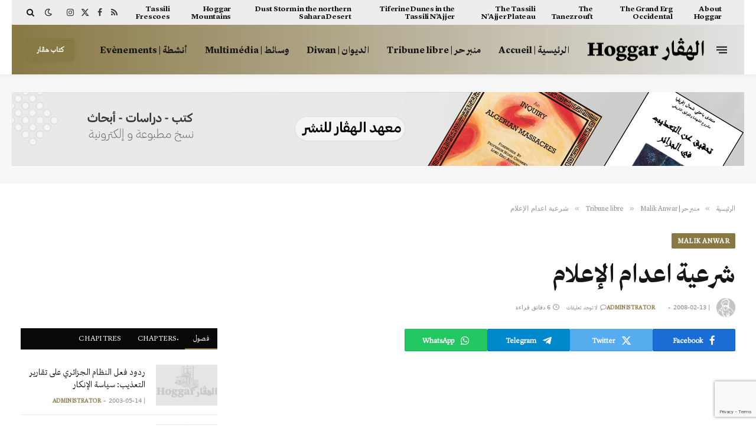

--- FILE ---
content_type: text/html; charset=UTF-8
request_url: https://hoggar.org/2008/02/13/%D8%B4%D8%B1%D8%B9%D9%8A%D8%A9-%D8%A7%D8%B9%D8%AF%D8%A7%D9%85-%D8%A7%D9%84%D8%A5%D8%B9%D9%84%D8%A7%D9%85/
body_size: 26460
content:

<!DOCTYPE html>
<html dir="rtl" lang="ar" class="s-light site-s-light">

<head>

	<meta charset="UTF-8" />
	<meta name="viewport" content="width=device-width, initial-scale=1" />
	<title>شرعية اعدام الإعلام &#8211; الهوقار | Hoggar</title><link rel="preload" as="font" href="https://hoggar.org/wp-content/themes/smart-mag/css/icons/fonts/ts-icons.woff2?v3.2" type="font/woff2" crossorigin="anonymous" />
<meta name='robots' content='max-image-preview:large' />
<link rel='dns-prefetch' href='//fonts.googleapis.com' />
<link rel="alternate" type="application/rss+xml" title="الهوقار | Hoggar &laquo; الخلاصة" href="https://hoggar.org/feed/" />
<link rel="alternate" type="application/rss+xml" title="الهوقار | Hoggar &laquo; خلاصة التعليقات" href="https://hoggar.org/comments/feed/" />
<link rel="alternate" title="oEmbed (JSON)" type="application/json+oembed" href="https://hoggar.org/wp-json/oembed/1.0/embed?url=https%3A%2F%2Fhoggar.org%2F2008%2F02%2F13%2F%25d8%25b4%25d8%25b1%25d8%25b9%25d9%258a%25d8%25a9-%25d8%25a7%25d8%25b9%25d8%25af%25d8%25a7%25d9%2585-%25d8%25a7%25d9%2584%25d8%25a5%25d8%25b9%25d9%2584%25d8%25a7%25d9%2585%2F" />
<link rel="alternate" title="oEmbed (XML)" type="text/xml+oembed" href="https://hoggar.org/wp-json/oembed/1.0/embed?url=https%3A%2F%2Fhoggar.org%2F2008%2F02%2F13%2F%25d8%25b4%25d8%25b1%25d8%25b9%25d9%258a%25d8%25a9-%25d8%25a7%25d8%25b9%25d8%25af%25d8%25a7%25d9%2585-%25d8%25a7%25d9%2584%25d8%25a5%25d8%25b9%25d9%2584%25d8%25a7%25d9%2585%2F&#038;format=xml" />
<style id='wp-img-auto-sizes-contain-inline-css' type='text/css'>
img:is([sizes=auto i],[sizes^="auto," i]){contain-intrinsic-size:3000px 1500px}
/*# sourceURL=wp-img-auto-sizes-contain-inline-css */
</style>
<link rel='stylesheet' id='dashicons-css' href='https://hoggar.org/wp-includes/css/dashicons.min.css?ver=3319299b81eaec1c8ec34b213a185895' type='text/css' media='all' />
<link rel='stylesheet' id='post-views-counter-frontend-css' href='https://hoggar.org/wp-content/plugins/post-views-counter/css/frontend.min.css?ver=1.6.0' type='text/css' media='all' />
<style id='wp-emoji-styles-inline-css' type='text/css'>

	img.wp-smiley, img.emoji {
		display: inline !important;
		border: none !important;
		box-shadow: none !important;
		height: 1em !important;
		width: 1em !important;
		margin: 0 0.07em !important;
		vertical-align: -0.1em !important;
		background: none !important;
		padding: 0 !important;
	}
/*# sourceURL=wp-emoji-styles-inline-css */
</style>
<link rel='stylesheet' id='wp-block-library-rtl-css' href='https://hoggar.org/wp-includes/css/dist/block-library/style-rtl.min.css?ver=3319299b81eaec1c8ec34b213a185895' type='text/css' media='all' />
<style id='classic-theme-styles-inline-css' type='text/css'>
/*! This file is auto-generated */
.wp-block-button__link{color:#fff;background-color:#32373c;border-radius:9999px;box-shadow:none;text-decoration:none;padding:calc(.667em + 2px) calc(1.333em + 2px);font-size:1.125em}.wp-block-file__button{background:#32373c;color:#fff;text-decoration:none}
/*# sourceURL=/wp-includes/css/classic-themes.min.css */
</style>
<style id='global-styles-inline-css' type='text/css'>
:root{--wp--preset--aspect-ratio--square: 1;--wp--preset--aspect-ratio--4-3: 4/3;--wp--preset--aspect-ratio--3-4: 3/4;--wp--preset--aspect-ratio--3-2: 3/2;--wp--preset--aspect-ratio--2-3: 2/3;--wp--preset--aspect-ratio--16-9: 16/9;--wp--preset--aspect-ratio--9-16: 9/16;--wp--preset--color--black: #000000;--wp--preset--color--cyan-bluish-gray: #abb8c3;--wp--preset--color--white: #ffffff;--wp--preset--color--pale-pink: #f78da7;--wp--preset--color--vivid-red: #cf2e2e;--wp--preset--color--luminous-vivid-orange: #ff6900;--wp--preset--color--luminous-vivid-amber: #fcb900;--wp--preset--color--light-green-cyan: #7bdcb5;--wp--preset--color--vivid-green-cyan: #00d084;--wp--preset--color--pale-cyan-blue: #8ed1fc;--wp--preset--color--vivid-cyan-blue: #0693e3;--wp--preset--color--vivid-purple: #9b51e0;--wp--preset--gradient--vivid-cyan-blue-to-vivid-purple: linear-gradient(135deg,rgb(6,147,227) 0%,rgb(155,81,224) 100%);--wp--preset--gradient--light-green-cyan-to-vivid-green-cyan: linear-gradient(135deg,rgb(122,220,180) 0%,rgb(0,208,130) 100%);--wp--preset--gradient--luminous-vivid-amber-to-luminous-vivid-orange: linear-gradient(135deg,rgb(252,185,0) 0%,rgb(255,105,0) 100%);--wp--preset--gradient--luminous-vivid-orange-to-vivid-red: linear-gradient(135deg,rgb(255,105,0) 0%,rgb(207,46,46) 100%);--wp--preset--gradient--very-light-gray-to-cyan-bluish-gray: linear-gradient(135deg,rgb(238,238,238) 0%,rgb(169,184,195) 100%);--wp--preset--gradient--cool-to-warm-spectrum: linear-gradient(135deg,rgb(74,234,220) 0%,rgb(151,120,209) 20%,rgb(207,42,186) 40%,rgb(238,44,130) 60%,rgb(251,105,98) 80%,rgb(254,248,76) 100%);--wp--preset--gradient--blush-light-purple: linear-gradient(135deg,rgb(255,206,236) 0%,rgb(152,150,240) 100%);--wp--preset--gradient--blush-bordeaux: linear-gradient(135deg,rgb(254,205,165) 0%,rgb(254,45,45) 50%,rgb(107,0,62) 100%);--wp--preset--gradient--luminous-dusk: linear-gradient(135deg,rgb(255,203,112) 0%,rgb(199,81,192) 50%,rgb(65,88,208) 100%);--wp--preset--gradient--pale-ocean: linear-gradient(135deg,rgb(255,245,203) 0%,rgb(182,227,212) 50%,rgb(51,167,181) 100%);--wp--preset--gradient--electric-grass: linear-gradient(135deg,rgb(202,248,128) 0%,rgb(113,206,126) 100%);--wp--preset--gradient--midnight: linear-gradient(135deg,rgb(2,3,129) 0%,rgb(40,116,252) 100%);--wp--preset--font-size--small: 13px;--wp--preset--font-size--medium: 20px;--wp--preset--font-size--large: 36px;--wp--preset--font-size--x-large: 42px;--wp--preset--spacing--20: 0.44rem;--wp--preset--spacing--30: 0.67rem;--wp--preset--spacing--40: 1rem;--wp--preset--spacing--50: 1.5rem;--wp--preset--spacing--60: 2.25rem;--wp--preset--spacing--70: 3.38rem;--wp--preset--spacing--80: 5.06rem;--wp--preset--shadow--natural: 6px 6px 9px rgba(0, 0, 0, 0.2);--wp--preset--shadow--deep: 12px 12px 50px rgba(0, 0, 0, 0.4);--wp--preset--shadow--sharp: 6px 6px 0px rgba(0, 0, 0, 0.2);--wp--preset--shadow--outlined: 6px 6px 0px -3px rgb(255, 255, 255), 6px 6px rgb(0, 0, 0);--wp--preset--shadow--crisp: 6px 6px 0px rgb(0, 0, 0);}:where(.is-layout-flex){gap: 0.5em;}:where(.is-layout-grid){gap: 0.5em;}body .is-layout-flex{display: flex;}.is-layout-flex{flex-wrap: wrap;align-items: center;}.is-layout-flex > :is(*, div){margin: 0;}body .is-layout-grid{display: grid;}.is-layout-grid > :is(*, div){margin: 0;}:where(.wp-block-columns.is-layout-flex){gap: 2em;}:where(.wp-block-columns.is-layout-grid){gap: 2em;}:where(.wp-block-post-template.is-layout-flex){gap: 1.25em;}:where(.wp-block-post-template.is-layout-grid){gap: 1.25em;}.has-black-color{color: var(--wp--preset--color--black) !important;}.has-cyan-bluish-gray-color{color: var(--wp--preset--color--cyan-bluish-gray) !important;}.has-white-color{color: var(--wp--preset--color--white) !important;}.has-pale-pink-color{color: var(--wp--preset--color--pale-pink) !important;}.has-vivid-red-color{color: var(--wp--preset--color--vivid-red) !important;}.has-luminous-vivid-orange-color{color: var(--wp--preset--color--luminous-vivid-orange) !important;}.has-luminous-vivid-amber-color{color: var(--wp--preset--color--luminous-vivid-amber) !important;}.has-light-green-cyan-color{color: var(--wp--preset--color--light-green-cyan) !important;}.has-vivid-green-cyan-color{color: var(--wp--preset--color--vivid-green-cyan) !important;}.has-pale-cyan-blue-color{color: var(--wp--preset--color--pale-cyan-blue) !important;}.has-vivid-cyan-blue-color{color: var(--wp--preset--color--vivid-cyan-blue) !important;}.has-vivid-purple-color{color: var(--wp--preset--color--vivid-purple) !important;}.has-black-background-color{background-color: var(--wp--preset--color--black) !important;}.has-cyan-bluish-gray-background-color{background-color: var(--wp--preset--color--cyan-bluish-gray) !important;}.has-white-background-color{background-color: var(--wp--preset--color--white) !important;}.has-pale-pink-background-color{background-color: var(--wp--preset--color--pale-pink) !important;}.has-vivid-red-background-color{background-color: var(--wp--preset--color--vivid-red) !important;}.has-luminous-vivid-orange-background-color{background-color: var(--wp--preset--color--luminous-vivid-orange) !important;}.has-luminous-vivid-amber-background-color{background-color: var(--wp--preset--color--luminous-vivid-amber) !important;}.has-light-green-cyan-background-color{background-color: var(--wp--preset--color--light-green-cyan) !important;}.has-vivid-green-cyan-background-color{background-color: var(--wp--preset--color--vivid-green-cyan) !important;}.has-pale-cyan-blue-background-color{background-color: var(--wp--preset--color--pale-cyan-blue) !important;}.has-vivid-cyan-blue-background-color{background-color: var(--wp--preset--color--vivid-cyan-blue) !important;}.has-vivid-purple-background-color{background-color: var(--wp--preset--color--vivid-purple) !important;}.has-black-border-color{border-color: var(--wp--preset--color--black) !important;}.has-cyan-bluish-gray-border-color{border-color: var(--wp--preset--color--cyan-bluish-gray) !important;}.has-white-border-color{border-color: var(--wp--preset--color--white) !important;}.has-pale-pink-border-color{border-color: var(--wp--preset--color--pale-pink) !important;}.has-vivid-red-border-color{border-color: var(--wp--preset--color--vivid-red) !important;}.has-luminous-vivid-orange-border-color{border-color: var(--wp--preset--color--luminous-vivid-orange) !important;}.has-luminous-vivid-amber-border-color{border-color: var(--wp--preset--color--luminous-vivid-amber) !important;}.has-light-green-cyan-border-color{border-color: var(--wp--preset--color--light-green-cyan) !important;}.has-vivid-green-cyan-border-color{border-color: var(--wp--preset--color--vivid-green-cyan) !important;}.has-pale-cyan-blue-border-color{border-color: var(--wp--preset--color--pale-cyan-blue) !important;}.has-vivid-cyan-blue-border-color{border-color: var(--wp--preset--color--vivid-cyan-blue) !important;}.has-vivid-purple-border-color{border-color: var(--wp--preset--color--vivid-purple) !important;}.has-vivid-cyan-blue-to-vivid-purple-gradient-background{background: var(--wp--preset--gradient--vivid-cyan-blue-to-vivid-purple) !important;}.has-light-green-cyan-to-vivid-green-cyan-gradient-background{background: var(--wp--preset--gradient--light-green-cyan-to-vivid-green-cyan) !important;}.has-luminous-vivid-amber-to-luminous-vivid-orange-gradient-background{background: var(--wp--preset--gradient--luminous-vivid-amber-to-luminous-vivid-orange) !important;}.has-luminous-vivid-orange-to-vivid-red-gradient-background{background: var(--wp--preset--gradient--luminous-vivid-orange-to-vivid-red) !important;}.has-very-light-gray-to-cyan-bluish-gray-gradient-background{background: var(--wp--preset--gradient--very-light-gray-to-cyan-bluish-gray) !important;}.has-cool-to-warm-spectrum-gradient-background{background: var(--wp--preset--gradient--cool-to-warm-spectrum) !important;}.has-blush-light-purple-gradient-background{background: var(--wp--preset--gradient--blush-light-purple) !important;}.has-blush-bordeaux-gradient-background{background: var(--wp--preset--gradient--blush-bordeaux) !important;}.has-luminous-dusk-gradient-background{background: var(--wp--preset--gradient--luminous-dusk) !important;}.has-pale-ocean-gradient-background{background: var(--wp--preset--gradient--pale-ocean) !important;}.has-electric-grass-gradient-background{background: var(--wp--preset--gradient--electric-grass) !important;}.has-midnight-gradient-background{background: var(--wp--preset--gradient--midnight) !important;}.has-small-font-size{font-size: var(--wp--preset--font-size--small) !important;}.has-medium-font-size{font-size: var(--wp--preset--font-size--medium) !important;}.has-large-font-size{font-size: var(--wp--preset--font-size--large) !important;}.has-x-large-font-size{font-size: var(--wp--preset--font-size--x-large) !important;}
:where(.wp-block-post-template.is-layout-flex){gap: 1.25em;}:where(.wp-block-post-template.is-layout-grid){gap: 1.25em;}
:where(.wp-block-term-template.is-layout-flex){gap: 1.25em;}:where(.wp-block-term-template.is-layout-grid){gap: 1.25em;}
:where(.wp-block-columns.is-layout-flex){gap: 2em;}:where(.wp-block-columns.is-layout-grid){gap: 2em;}
:root :where(.wp-block-pullquote){font-size: 1.5em;line-height: 1.6;}
/*# sourceURL=global-styles-inline-css */
</style>
<link rel='stylesheet' id='contact-form-7-css' href='https://hoggar.org/wp-content/plugins/contact-form-7/includes/css/styles.css?ver=6.1.4' type='text/css' media='all' />
<link rel='stylesheet' id='contact-form-7-rtl-css' href='https://hoggar.org/wp-content/plugins/contact-form-7/includes/css/styles-rtl.css?ver=6.1.4' type='text/css' media='all' />
<link rel='stylesheet' id='pvfw-modaal-css' href='https://hoggar.org/wp-content/plugins/pdf-viewer-for-wordpress/tnc-resources/modaal.min.css?ver=12.5.3' type='text/css' media='all' />
<link rel='stylesheet' id='uaf_client_css-css' href='https://hoggar.org/wp-content/uploads/useanyfont/uaf.css?ver=1765203444' type='text/css' media='all' />
<link rel='stylesheet' id='ppress-frontend-css' href='https://hoggar.org/wp-content/plugins/wp-user-avatar/assets/css/frontend.min.css?ver=4.16.8' type='text/css' media='all' />
<link rel='stylesheet' id='ppress-flatpickr-css' href='https://hoggar.org/wp-content/plugins/wp-user-avatar/assets/flatpickr/flatpickr.min.css?ver=4.16.8' type='text/css' media='all' />
<link rel='stylesheet' id='ppress-select2-css' href='https://hoggar.org/wp-content/plugins/wp-user-avatar/assets/select2/select2.min.css?ver=3319299b81eaec1c8ec34b213a185895' type='text/css' media='all' />
<link rel='stylesheet' id='cmplz-general-css' href='https://hoggar.org/wp-content/plugins/complianz-gdpr/assets/css/cookieblocker.min.css?ver=1765203489' type='text/css' media='all' />
<link rel='stylesheet' id='smartmag-core-css' href='https://hoggar.org/wp-content/themes/smart-mag/css/rtl/rtl.css?ver=10.3.2' type='text/css' media='all' />
<link rel='stylesheet' id='smartmag-magnific-popup-css' href='https://hoggar.org/wp-content/themes/smart-mag/css/lightbox.css?ver=10.3.2' type='text/css' media='all' />
<link rel='stylesheet' id='font-awesome4-css' href='https://hoggar.org/wp-content/themes/smart-mag/css/fontawesome/css/font-awesome.min.css?ver=10.3.2' type='text/css' media='all' />
<link rel='stylesheet' id='smartmag-icons-css' href='https://hoggar.org/wp-content/themes/smart-mag/css/icons/icons.css?ver=10.3.2' type='text/css' media='all' />
<link rel='stylesheet' id='smartmag-skin-css' href='https://hoggar.org/wp-content/themes/smart-mag/css/skin-thezine.css?ver=10.3.2' type='text/css' media='all' />
<style id='smartmag-skin-inline-css' type='text/css'>
:root { --c-main: #887844;
--c-main-rgb: 136,120,68;
--text-font: "Inter", system-ui, -apple-system, "Segoe UI", Arial, sans-serif;
--body-font: "Inter", system-ui, -apple-system, "Segoe UI", Arial, sans-serif;
--ui-font: "helvetica-neue-rom", system-ui, -apple-system, "Segoe UI", Arial, sans-serif;
--title-font: "helvetica-neue-rom", system-ui, -apple-system, "Segoe UI", Arial, sans-serif;
--h-font: "helvetica-neue-rom", system-ui, -apple-system, "Segoe UI", Arial, sans-serif;
--title-size-xs: 15px;
--title-size-s: 17px;
--title-fw-bold: 600;
--main-width: 1240px;
--c-excerpts: #111111;
--excerpt-size: 14px; }
.s-dark body { background-color: #0f0f1c; }
.smart-head-main { --c-shadow: rgba(10,10,10,0.04); }
.smart-head-main .smart-head-top { --head-h: 42px; background-color: #ededed; }
.s-dark .smart-head-main .smart-head-top,
.smart-head-main .s-dark.smart-head-top { background-color: #0b101b; }
.smart-head-main .smart-head-mid { --head-h: 84px; background: linear-gradient(-90deg, #e2e2e2 0%, #887844 100%); }
.smart-head-main .smart-head-bot { --head-h: 0px; border-bottom-width: 0px; }
.navigation { font-family: "helvetica-neue-rom", system-ui, -apple-system, "Segoe UI", Arial, sans-serif; }
.navigation-main .menu > li > a { font-size: 16px; text-transform: initial; letter-spacing: 0em; }
.navigation-main { --nav-items-space: 15px; }
.nav-hov-b .menu > li > a:before { border-width: 3px; }
.s-dark .navigation-main { --c-nav: #ffffff; }
.s-dark .navigation { --c-nav-blip: #969696; --c-nav-hov-bg: rgba(255,255,255,0.01); --c-nav-drop-bg: #0b1321; --c-nav-drop-hov-bg: rgba(255,255,255,0.03); }
.smart-head-mobile .smart-head-mid { --head-h: 70px; }
.s-dark .smart-head-mobile .smart-head-mid,
.smart-head-mobile .s-dark.smart-head-mid { background-color: #141c2b; }
.smart-head-mobile .smart-head-mid { border-top-width: 3px; border-bottom-width: 0px; }
.s-dark .off-canvas, .off-canvas.s-dark { background-color: #0b1321; }
.navigation-small .menu > li > a { letter-spacing: -.02em; }
.navigation-small { margin-left: calc(-1 * var(--nav-items-space)); }
.s-dark .navigation-small { --c-nav: #dddddd; }
.smart-head-main .offcanvas-toggle { transform: scale(0.69); }
.upper-footer .block-head .heading { color: #ffffff; }
.main-footer .upper-footer { background-color: #212121; }
.s-dark .upper-footer { background-color: #14171f; }
.main-footer .upper-footer { color: #818181; --c-links: #887844; }
.upper-footer > .wrap { padding-top: 70px; }
.s-dark .lower-footer { background-color: #0b101b; }
.post-meta .meta-item, .post-meta .text-in { font-size: 10px; text-transform: uppercase; }
.post-meta { --p-meta-sep: "\2013"; }
.l-post .excerpt { font-family: "nassim-rg", system-ui, -apple-system, "Segoe UI", Arial, sans-serif; }
.block-head-c .heading { letter-spacing: 0.02em; }
.block-head-e2 .heading { font-weight: 600; color: var(--c-main); }
.block-head-f { --c-line: #0a0a0a; }
.s-dark .block-head-f { --c-line: #636363; }
.block-head-f .heading { color: #0a0a0a; }
.s-dark .block-head-f .heading { color: #ededed; }
.loop-grid .ratio-is-custom { padding-bottom: calc(100% / 1.68); }
.loop-list .ratio-is-custom { padding-bottom: calc(100% / 1.575); }
.list-post { --list-p-media-width: 44%; --list-p-media-max-width: 85%; }
.list-post .media:not(i) { --list-p-media-max-width: 44%; }
.loop-small .media:not(i) { max-width: 104px; }
.single .featured .ratio-is-custom { padding-bottom: calc(100% / 2); }
.entry-content { font-family: "nassim-rg", system-ui, -apple-system, "Segoe UI", Arial, sans-serif; font-size: 24px; font-weight: normal; }
.post-content h1, .post-content h2, .post-content h3, .post-content h4, .post-content h5, .post-content h6 { font-family: "helvetica-neue-rom", system-ui, -apple-system, "Segoe UI", Arial, sans-serif; }
.site-s-light .entry-content { color: #161616; }
.s-dark .entry-content { color: #f2f2f2; }
.post-content h2 { font-size: 48px; }
.post-content h3 { font-size: 36px; }
.post-content h4 { font-size: 32px; }
.post-content h5 { font-size: 30px; }
.post-content h6 { font-size: 28px; }
.s-dark .spc-newsletter-c { background-color: #14181f; }
.a-wrap-2:not(._) { margin-top: 0px; }
@media (min-width: 1200px) { .loop-list .post-title { font-size: 22px; } }
@media (min-width: 941px) and (max-width: 1200px) { .navigation-main .menu > li > a { font-size: calc(10px + (16px - 10px) * .7); } }


.term-color-25 { --c-main: #e76f51; }
.navigation .menu-cat-25 { --c-term: #e76f51; }


.term-color-11 { --c-main: #ff6a5a; }
.navigation .menu-cat-11 { --c-term: #ff6a5a; }


.term-color-12 { --c-main: #33bda0; }
.navigation .menu-cat-12 { --c-term: #33bda0; }


.term-color-321 { --c-main: #ff5e23; }
.navigation .menu-cat-321 { --c-term: #ff5e23; }


.term-color-3 { --c-main: #dd3333; }
.navigation .menu-cat-3 { --c-term: #dd3333; }


.term-color-155 { --c-main: #09603b; }
.navigation .menu-cat-155 { --c-term: #09603b; }


.term-color-320 { --c-main: #1daeec; }
.navigation .menu-cat-320 { --c-term: #1daeec; }

/*# sourceURL=smartmag-skin-inline-css */
</style>
<link crossorigin="anonymous" rel='stylesheet' id='smartmag-gfonts-custom-css' href='https://fonts.googleapis.com/css?family=Inter%3A400%2C500%2C600%2C700%7Chelvetica-neue-rom%3A400%2C500%2C600%2C700%7Cnassim-rg%3A400%2C500%2C600%2C700%2Cnormal&#038;display=swap' type='text/css' media='all' />
<script type="text/javascript" id="smartmag-lazy-inline-js-after">
/* <![CDATA[ */
/**
 * @copyright ThemeSphere
 * @preserve
 */
var BunyadLazy={};BunyadLazy.load=function(){function a(e,n){var t={};e.dataset.bgset&&e.dataset.sizes?(t.sizes=e.dataset.sizes,t.srcset=e.dataset.bgset):t.src=e.dataset.bgsrc,function(t){var a=t.dataset.ratio;if(0<a){const e=t.parentElement;if(e.classList.contains("media-ratio")){const n=e.style;n.getPropertyValue("--a-ratio")||(n.paddingBottom=100/a+"%")}}}(e);var a,o=document.createElement("img");for(a in o.onload=function(){var t="url('"+(o.currentSrc||o.src)+"')",a=e.style;a.backgroundImage!==t&&requestAnimationFrame(()=>{a.backgroundImage=t,n&&n()}),o.onload=null,o.onerror=null,o=null},o.onerror=o.onload,t)o.setAttribute(a,t[a]);o&&o.complete&&0<o.naturalWidth&&o.onload&&o.onload()}function e(t){t.dataset.loaded||a(t,()=>{document.dispatchEvent(new Event("lazyloaded")),t.dataset.loaded=1})}function n(t){"complete"===document.readyState?t():window.addEventListener("load",t)}return{initEarly:function(){var t,a=()=>{document.querySelectorAll(".img.bg-cover:not(.lazyload)").forEach(e)};"complete"!==document.readyState?(t=setInterval(a,150),n(()=>{a(),clearInterval(t)})):a()},callOnLoad:n,initBgImages:function(t){t&&n(()=>{document.querySelectorAll(".img.bg-cover").forEach(e)})},bgLoad:a}}(),BunyadLazy.load.initEarly();
//# sourceURL=smartmag-lazy-inline-js-after
/* ]]> */
</script>
<script type="text/javascript" src="https://hoggar.org/wp-includes/js/jquery/jquery.min.js?ver=3.7.1" id="jquery-core-js"></script>
<script type="text/javascript" src="https://hoggar.org/wp-includes/js/jquery/jquery-migrate.min.js?ver=3.4.1" id="jquery-migrate-js"></script>
<script type="text/javascript" src="https://hoggar.org/wp-content/plugins/wp-user-avatar/assets/flatpickr/flatpickr.min.js?ver=4.16.8" id="ppress-flatpickr-js"></script>
<script type="text/javascript" src="https://hoggar.org/wp-content/plugins/wp-user-avatar/assets/select2/select2.min.js?ver=4.16.8" id="ppress-select2-js"></script>
<link rel="https://api.w.org/" href="https://hoggar.org/wp-json/" /><link rel="alternate" title="JSON" type="application/json" href="https://hoggar.org/wp-json/wp/v2/posts/465" /><link rel="EditURI" type="application/rsd+xml" title="RSD" href="https://hoggar.org/xmlrpc.php?rsd" />
<link rel="canonical" href="https://hoggar.org/2008/02/13/%d8%b4%d8%b1%d8%b9%d9%8a%d8%a9-%d8%a7%d8%b9%d8%af%d8%a7%d9%85-%d8%a7%d9%84%d8%a5%d8%b9%d9%84%d8%a7%d9%85/" />
<style type='text/css'>
				iframe.pvfw-pdf-viewer-frame{
					max-width: 100%;
					border: 0px;
				}
				@media screen and (max-width: 799px) {
					iframe.pvfw-pdf-viewer-frame{
						height: 400px;
					}
				}</style>
		<script>
		var BunyadSchemeKey = 'bunyad-scheme';
		(() => {
			const d = document.documentElement;
			const c = d.classList;
			var scheme = localStorage.getItem(BunyadSchemeKey);
			
			if (scheme) {
				d.dataset.origClass = c;
				scheme === 'dark' ? c.remove('s-light', 'site-s-light') : c.remove('s-dark', 'site-s-dark');
				c.add('site-s-' + scheme, 's-' + scheme);
			}
		})();
		</script>
		<meta name="generator" content="Elementor 3.33.4; features: additional_custom_breakpoints; settings: css_print_method-external, google_font-enabled, font_display-auto">
<style type="text/css">.recentcomments a{display:inline !important;padding:0 !important;margin:0 !important;}</style>			<style>
				.e-con.e-parent:nth-of-type(n+4):not(.e-lazyloaded):not(.e-no-lazyload),
				.e-con.e-parent:nth-of-type(n+4):not(.e-lazyloaded):not(.e-no-lazyload) * {
					background-image: none !important;
				}
				@media screen and (max-height: 1024px) {
					.e-con.e-parent:nth-of-type(n+3):not(.e-lazyloaded):not(.e-no-lazyload),
					.e-con.e-parent:nth-of-type(n+3):not(.e-lazyloaded):not(.e-no-lazyload) * {
						background-image: none !important;
					}
				}
				@media screen and (max-height: 640px) {
					.e-con.e-parent:nth-of-type(n+2):not(.e-lazyloaded):not(.e-no-lazyload),
					.e-con.e-parent:nth-of-type(n+2):not(.e-lazyloaded):not(.e-no-lazyload) * {
						background-image: none !important;
					}
				}
			</style>
			<link rel="amphtml" href="https://hoggar.org/2008/02/13/%D8%B4%D8%B1%D8%B9%D9%8A%D8%A9-%D8%A7%D8%B9%D8%AF%D8%A7%D9%85-%D8%A7%D9%84%D8%A5%D8%B9%D9%84%D8%A7%D9%85/?amp=1"><link rel="icon" href="https://hoggar.org/wp-content/uploads/2020/04/cropped-hoggar.org_-32x32.png" sizes="32x32" />
<link rel="icon" href="https://hoggar.org/wp-content/uploads/2020/04/cropped-hoggar.org_-192x192.png" sizes="192x192" />
<link rel="apple-touch-icon" href="https://hoggar.org/wp-content/uploads/2020/04/cropped-hoggar.org_-180x180.png" />
<meta name="msapplication-TileImage" content="https://hoggar.org/wp-content/uploads/2020/04/cropped-hoggar.org_-270x270.png" />


</head>

<body data-rsssl=1 class="rtl wp-singular post-template-default single single-post postid-465 single-format-standard wp-theme-smart-mag right-sidebar post-layout-large post-cat-51 has-lb has-lb-sm ts-img-hov-fade layout-normal elementor-default elementor-kit-13236">



<div class="main-wrap">

	
<div class="off-canvas-backdrop"></div>
<div class="mobile-menu-container off-canvas s-dark" id="off-canvas">

	<div class="off-canvas-head">
		<a href="#" class="close">
			<span class="visuallyhidden">Close Menu</span>
			<i class="tsi tsi-times"></i>
		</a>

		<div class="ts-logo">
			<img class="logo-mobile logo-image logo-image-dark" src="https://hoggar.org/wp-content/uploads/2022/02/hoggar-logo_x2w.png" width="200" height="41" alt="الهوقار | Hoggar"/><img class="logo-mobile logo-image" src="https://hoggar.org/wp-content/uploads/2022/02/hoggar-logo-x2b.png" width="200" height="41" alt="الهوقار | Hoggar"/>		</div>
	</div>

	<div class="off-canvas-content">

		
			<ul id="menu-mobile-navigation" class="mobile-menu"><li id="menu-item-13532" class="menu-item menu-item-type-post_type menu-item-object-page menu-item-home menu-item-13532"><a href="https://hoggar.org/">الرئيسية | Acceuil</a></li>
<li id="menu-item-10688" class="menu-item menu-item-type-taxonomy menu-item-object-category current-post-ancestor menu-item-10688"><a href="https://hoggar.org/category/tribune-libre/">منبر حر | Tribune libre</a></li>
<li id="menu-item-10689" class="menu-item menu-item-type-taxonomy menu-item-object-category menu-item-10689"><a href="https://hoggar.org/category/diwan/">الديوان | Diwan</a></li>
<li id="menu-item-10691" class="menu-item menu-item-type-taxonomy menu-item-object-category menu-item-10691"><a href="https://hoggar.org/category/multimedia/">وسائط | Multimédia</a></li>
<li id="menu-item-10692" class="menu-item menu-item-type-post_type menu-item-object-page menu-item-10692"><a href="https://hoggar.org/about-us/">عن هوقار | sur Hoggar</a></li>
<li id="menu-item-12648" class="menu-item menu-item-type-custom menu-item-object-custom menu-item-12648"><a href="https://hoggar.org/books/">متجر الكتب | Bookshop</a></li>
</ul>
		
		
		
		<div class="spc-social-block spc-social spc-social-b smart-head-social">
		
			
				<a href="https://www.facebook.com/hoggar.org" class="link service s-facebook" target="_blank" rel="nofollow noopener">
					<i class="icon tsi tsi-facebook"></i>					<span class="visuallyhidden">Facebook</span>
				</a>
									
			
				<a href="https://twitter.com/hoggarorg" class="link service s-twitter" target="_blank" rel="nofollow noopener">
					<i class="icon tsi tsi-twitter"></i>					<span class="visuallyhidden">X (Twitter)</span>
				</a>
									
			
				<a href="https://www.instagram.com/hoggarorg/" class="link service s-instagram" target="_blank" rel="nofollow noopener">
					<i class="icon tsi tsi-instagram"></i>					<span class="visuallyhidden">Instagram</span>
				</a>
									
			
		</div>

		
	</div>

</div>
<div class="smart-head smart-head-a smart-head-main" id="smart-head" data-sticky="bot" data-sticky-type="fixed" data-sticky-full>
	
	<div class="smart-head-row smart-head-top is-light wrap">

		<div class="inner full">

							
				<div class="items items-left ">
					<div class="nav-wrap">
		<nav class="navigation navigation-small nav-hov-a has-search">
			<ul id="menu-abouthoggar" class="menu"><li id="menu-item-4845" class="menu-item menu-item-type-post_type menu-item-object-post menu-item-4845"><a href="https://hoggar.org/2007/03/19/about-hoggar/">About Hoggar</a></li>
<li id="menu-item-4846" class="menu-item menu-item-type-post_type menu-item-object-post menu-item-4846"><a href="https://hoggar.org/2007/03/19/the-grand-erg-occidental/">The Grand Erg Occidental</a></li>
<li id="menu-item-4847" class="menu-item menu-item-type-post_type menu-item-object-post menu-item-4847"><a href="https://hoggar.org/2007/03/19/the-tanezrouft/">The Tanezrouft</a></li>
<li id="menu-item-4848" class="menu-item menu-item-type-post_type menu-item-object-post menu-item-4848"><a href="https://hoggar.org/2007/03/20/the-tassili-najjer-plateau/">The Tassili N&#8217;Ajjer Plateau</a></li>
<li id="menu-item-4849" class="menu-item menu-item-type-post_type menu-item-object-post menu-item-4849"><a href="https://hoggar.org/2007/03/20/tiferine-dunes-in-the-tassili-najjer/">Tiferine Dunes in the Tassili N&#8217;Ajjer</a></li>
<li id="menu-item-4850" class="menu-item menu-item-type-post_type menu-item-object-post menu-item-4850"><a href="https://hoggar.org/2007/03/20/dust-storm-in-the-northern-sahara-desert/">Dust Storm in the northern Sahara Desert</a></li>
<li id="menu-item-4851" class="menu-item menu-item-type-post_type menu-item-object-post menu-item-4851"><a href="https://hoggar.org/2007/03/20/hoggar-mountains/">Hoggar Mountains</a></li>
<li id="menu-item-4852" class="menu-item menu-item-type-post_type menu-item-object-post menu-item-4852"><a href="https://hoggar.org/2007/03/20/tassili-frescoes/">Tassili Frescoes</a></li>
</ul>		</nav>
	</div>
				</div>

							
				<div class="items items-center empty">
								</div>

							
				<div class="items items-right ">
				
		<div class="spc-social-block spc-social spc-social-a smart-head-social">
		
			
				<a href="/?feed=rss2" class="link service s-rss" target="_blank" rel="nofollow noopener">
					<i class="icon tsi tsi-rss"></i>					<span class="visuallyhidden">RSS</span>
				</a>
									
			
				<a href="https://www.facebook.com/hoggar.org" class="link service s-facebook" target="_blank" rel="nofollow noopener">
					<i class="icon tsi tsi-facebook"></i>					<span class="visuallyhidden">Facebook</span>
				</a>
									
			
				<a href="https://twitter.com/hoggarorg" class="link service s-twitter" target="_blank" rel="nofollow noopener">
					<i class="icon tsi tsi-twitter"></i>					<span class="visuallyhidden">X (Twitter)</span>
				</a>
									
			
				<a href="https://www.instagram.com/hoggarorg/" class="link service s-instagram" target="_blank" rel="nofollow noopener">
					<i class="icon tsi tsi-instagram"></i>					<span class="visuallyhidden">Instagram</span>
				</a>
									
			
		</div>

		
<div class="scheme-switcher has-icon-only">
	<a href="#" class="toggle is-icon toggle-dark" title="Switch to Dark Design - easier on eyes.">
		<i class="icon tsi tsi-moon"></i>
	</a>
	<a href="#" class="toggle is-icon toggle-light" title="Switch to Light Design.">
		<i class="icon tsi tsi-bright"></i>
	</a>
</div>

	<a href="#" class="search-icon has-icon-only is-icon" title="البحث">
		<i class="tsi tsi-search"></i>
	</a>

				</div>

						
		</div>
	</div>

	
	<div class="smart-head-row smart-head-mid smart-head-row-3 is-light has-center-nav wrap">

		<div class="inner full">

							
				<div class="items items-left ">
				
<button class="offcanvas-toggle has-icon" type="button" aria-label="قائمة">
	<span class="hamburger-icon hamburger-icon-a">
		<span class="inner"></span>
	</span>
</button>	<a href="https://hoggar.org/" title="الهوقار | Hoggar" rel="home" class="logo-link ts-logo logo-is-image">
		<span>
			
				
					<img src="https://hoggar.org/wp-content/uploads/2022/02/hoggar-logo_x2w_1.png" class="logo-image logo-image-dark" alt="الهوقار | Hoggar" srcset="https://hoggar.org/wp-content/uploads/2022/02/hoggar-logo_x2w_1.png ,https://hoggar.org/wp-content/uploads/2022/02/hoggar-logo_x2w.png 2x" width="200" height="41"/><img loading="lazy" src="https://hoggar.org/wp-content/uploads/2022/02/hoggar-logo-x2b_1.png" class="logo-image" alt="الهوقار | Hoggar" srcset="https://hoggar.org/wp-content/uploads/2022/02/hoggar-logo-x2b_1.png ,https://hoggar.org/wp-content/uploads/2022/02/hoggar-logo-x2b.png 2x" width="200" height="41"/>
									 
					</span>
	</a>				</div>

							
				<div class="items items-center ">
					<div class="nav-wrap">
		<nav class="navigation navigation-main nav-hov-b has-search">
			<ul id="menu-main-navigation" class="menu"><li id="menu-item-5552" class="menu-item menu-item-type-post_type menu-item-object-page menu-item-home menu-item-5552"><a href="https://hoggar.org/">الرئيسية | Accueil</a></li>
<li id="menu-item-5420" class="menu-item menu-item-type-taxonomy menu-item-object-category current-post-ancestor menu-cat-3 menu-item-5420"><a href="https://hoggar.org/category/tribune-libre/">منبر حر | Tribune libre</a></li>
<li id="menu-item-5419" class="menu-item menu-item-type-taxonomy menu-item-object-category menu-cat-5 menu-item-5419"><a href="https://hoggar.org/category/diwan/">الديوان | Diwan</a></li>
<li id="menu-item-5421" class="menu-item menu-item-type-taxonomy menu-item-object-category menu-cat-320 menu-item-5421"><a href="https://hoggar.org/category/multimedia/">وسائط | Multimédia</a></li>
<li id="menu-item-10693" class="menu-item menu-item-type-taxonomy menu-item-object-category menu-cat-218 menu-item-10693"><a href="https://hoggar.org/category/events-activities/">أنشطة | Evènements</a></li>
</ul>		</nav>
	</div>
				</div>

							
				<div class="items items-right ">
				
	<a href="https://hoggar.org/hoggar-writers/" class="ts-button ts-button-a ts-button1" target="_blank" rel="noopener">
		كتاب هڤار	</a>
				</div>

						
		</div>
	</div>

	</div>
<div class="smart-head smart-head-a smart-head-mobile" id="smart-head-mobile" data-sticky="mid" data-sticky-type="smart" data-sticky-full>
	
	<div class="smart-head-row smart-head-mid smart-head-row-3 is-light smart-head-row-full">

		<div class="inner wrap">

							
				<div class="items items-left ">
				
<button class="offcanvas-toggle has-icon" type="button" aria-label="قائمة">
	<span class="hamburger-icon hamburger-icon-a">
		<span class="inner"></span>
	</span>
</button>				</div>

							
				<div class="items items-center ">
					<a href="https://hoggar.org/" title="الهوقار | Hoggar" rel="home" class="logo-link ts-logo logo-is-image">
		<span>
			
									<img class="logo-mobile logo-image logo-image-dark" src="https://hoggar.org/wp-content/uploads/2022/02/hoggar-logo_x2w.png" width="200" height="41" alt="الهوقار | Hoggar"/><img class="logo-mobile logo-image" src="https://hoggar.org/wp-content/uploads/2022/02/hoggar-logo-x2b.png" width="200" height="41" alt="الهوقار | Hoggar"/>									 
					</span>
	</a>				</div>

							
				<div class="items items-right ">
				
<div class="scheme-switcher has-icon-only">
	<a href="#" class="toggle is-icon toggle-dark" title="Switch to Dark Design - easier on eyes.">
		<i class="icon tsi tsi-moon"></i>
	</a>
	<a href="#" class="toggle is-icon toggle-light" title="Switch to Light Design.">
		<i class="icon tsi tsi-bright"></i>
	</a>
</div>

	<a href="#" class="search-icon has-icon-only is-icon" title="البحث">
		<i class="tsi tsi-search"></i>
	</a>

				</div>

						
		</div>
	</div>

	</div><div class="a-wrap a-wrap-base a-wrap-2 a-wrap-bg"> <a href="https://hoggar.org/books/" target="_blank">
<img loading="lazy" loading="lazy" src="https://hoggar.org/wp-content/uploads/2022/02/hoggar_publishers.png" width="1240" height="125" alt="Demo" />
</a></div>
<nav class="breadcrumbs is-full-width breadcrumbs-a" id="breadcrumb"><div class="inner ts-contain "><span><a href="https://hoggar.org/"><span>الرئيسية</span></a></span><span class="delim">&raquo;</span><span><a href="https://hoggar.org/category/tribune-libre/"><span>منبر حر | Tribune libre</span></a></span><span class="delim">&raquo;</span><span><a href="https://hoggar.org/category/tribune-libre/malik-anwar/"><span>Malik Anwar</span></a></span><span class="delim">&raquo;</span><span class="current">شرعية اعدام الإعلام</span></div></nav>
<div class="main ts-contain cf right-sidebar">
	
		
	<div class="the-post-header s-head-modern s-head-large">
	<div class="post-meta post-meta-a post-meta-left post-meta-single has-below"><div class="post-meta-items meta-above"><span class="meta-item cat-labels">
						
						<a href="https://hoggar.org/category/tribune-libre/malik-anwar/" class="category term-color-51" rel="category">Malik Anwar</a>
					</span>
					</div><h1 class="is-title post-title">شرعية اعدام الإعلام</h1><div class="post-meta-items meta-below has-author-img"><span class="meta-item post-author has-img"><img alt='Administrator' src='https://hoggar.org/wp-content/uploads/2017/10/hoggari-1-150x150.jpg' srcset='https://hoggar.org/wp-content/uploads/2017/10/hoggari-1-150x150.jpg 2x' class='avatar avatar-32 photo' height='32' width='32' decoding='async'/><span class="by">|</span> <a href="https://hoggar.org/author/hogwebmaster/" title="مقالات Administrator" rel="author">Administrator</a></span><span class="meta-item has-next-icon date"><time class="post-date" datetime="2008-02-13T14:30:03+00:00">2008-02-13</time></span><span class="has-next-icon meta-item comments has-icon"><a href="https://hoggar.org/2008/02/13/%d8%b4%d8%b1%d8%b9%d9%8a%d8%a9-%d8%a7%d8%b9%d8%af%d8%a7%d9%85-%d8%a7%d9%84%d8%a5%d8%b9%d9%84%d8%a7%d9%85/#respond"><i class="tsi tsi-comment-o"></i>لا توجد تعليقات</a></span><span class="meta-item read-time has-icon"><i class="tsi tsi-clock"></i>6 دقائق قراءة</span></div></div>
	<div class="post-share post-share-b spc-social-colors  post-share-b1">

				
		
				
			<a href="https://www.facebook.com/sharer.php?u=https%3A%2F%2Fhoggar.org%2F2008%2F02%2F13%2F%25d8%25b4%25d8%25b1%25d8%25b9%25d9%258a%25d8%25a9-%25d8%25a7%25d8%25b9%25d8%25af%25d8%25a7%25d9%2585-%25d8%25a7%25d9%2584%25d8%25a5%25d8%25b9%25d9%2584%25d8%25a7%25d9%2585%2F" class="cf service s-facebook service-lg" 
				title="Share on Facebook" target="_blank" rel="nofollow noopener">
				<i class="tsi tsi-facebook"></i>
				<span class="label">Facebook</span>
							</a>
				
				
			<a href="https://twitter.com/intent/tweet?url=https%3A%2F%2Fhoggar.org%2F2008%2F02%2F13%2F%25d8%25b4%25d8%25b1%25d8%25b9%25d9%258a%25d8%25a9-%25d8%25a7%25d8%25b9%25d8%25af%25d8%25a7%25d9%2585-%25d8%25a7%25d9%2584%25d8%25a5%25d8%25b9%25d9%2584%25d8%25a7%25d9%2585%2F&#038;text=%D8%B4%D8%B1%D8%B9%D9%8A%D8%A9%20%D8%A7%D8%B9%D8%AF%D8%A7%D9%85%20%D8%A7%D9%84%D8%A5%D8%B9%D9%84%D8%A7%D9%85" class="cf service s-twitter service-lg" 
				title="Share on X (Twitter)" target="_blank" rel="nofollow noopener">
				<i class="tsi tsi-twitter"></i>
				<span class="label">Twitter</span>
							</a>
				
				
			<a href="https://t.me/share/url?url=https%3A%2F%2Fhoggar.org%2F2008%2F02%2F13%2F%25d8%25b4%25d8%25b1%25d8%25b9%25d9%258a%25d8%25a9-%25d8%25a7%25d8%25b9%25d8%25af%25d8%25a7%25d9%2585-%25d8%25a7%25d9%2584%25d8%25a5%25d8%25b9%25d9%2584%25d8%25a7%25d9%2585%2F&#038;title=%D8%B4%D8%B1%D8%B9%D9%8A%D8%A9%20%D8%A7%D8%B9%D8%AF%D8%A7%D9%85%20%D8%A7%D9%84%D8%A5%D8%B9%D9%84%D8%A7%D9%85" class="cf service s-telegram service-lg" 
				title="Share on Telegram" target="_blank" rel="nofollow noopener">
				<i class="tsi tsi-telegram"></i>
				<span class="label">Telegram</span>
							</a>
				
				
			<a href="https://wa.me/?text=%D8%B4%D8%B1%D8%B9%D9%8A%D8%A9%20%D8%A7%D8%B9%D8%AF%D8%A7%D9%85%20%D8%A7%D9%84%D8%A5%D8%B9%D9%84%D8%A7%D9%85%20https%3A%2F%2Fhoggar.org%2F2008%2F02%2F13%2F%25d8%25b4%25d8%25b1%25d8%25b9%25d9%258a%25d8%25a9-%25d8%25a7%25d8%25b9%25d8%25af%25d8%25a7%25d9%2585-%25d8%25a7%25d9%2584%25d8%25a5%25d8%25b9%25d9%2584%25d8%25a7%25d9%2585%2F" class="cf service s-whatsapp service-lg" 
				title="Share on WhatsApp" target="_blank" rel="nofollow noopener">
				<i class="tsi tsi-whatsapp"></i>
				<span class="label">WhatsApp</span>
							</a>
				
		
				
		
				
	</div>

	
	
</div>
<div class="ts-row has-s-large-bot">
	<div class="col-8 main-content s-post-contain">

		
					<div class="single-featured">	
	<div class="featured">
			</div>

	</div>
		
		<div class="the-post s-post-large">

			<article id="post-465" class="post-465 post type-post status-publish format-standard category-malik-anwar">
				
<div class="post-content-wrap has-share-float">
						<div class="post-share-float share-float-a is-hidden spc-social-colors spc-social-colored">
	<div class="inner">
					<span class="share-text">شارك</span>
		
		<div class="services">
					
				
			<a href="https://www.facebook.com/sharer.php?u=https%3A%2F%2Fhoggar.org%2F2008%2F02%2F13%2F%25d8%25b4%25d8%25b1%25d8%25b9%25d9%258a%25d8%25a9-%25d8%25a7%25d8%25b9%25d8%25af%25d8%25a7%25d9%2585-%25d8%25a7%25d9%2584%25d8%25a5%25d8%25b9%25d9%2584%25d8%25a7%25d9%2585%2F" class="cf service s-facebook" target="_blank" title="Facebook" rel="nofollow noopener">
				<i class="tsi tsi-facebook"></i>
				<span class="label">Facebook</span>

							</a>
				
				
			<a href="https://twitter.com/intent/tweet?url=https%3A%2F%2Fhoggar.org%2F2008%2F02%2F13%2F%25d8%25b4%25d8%25b1%25d8%25b9%25d9%258a%25d8%25a9-%25d8%25a7%25d8%25b9%25d8%25af%25d8%25a7%25d9%2585-%25d8%25a7%25d9%2584%25d8%25a5%25d8%25b9%25d9%2584%25d8%25a7%25d9%2585%2F&text=%D8%B4%D8%B1%D8%B9%D9%8A%D8%A9%20%D8%A7%D8%B9%D8%AF%D8%A7%D9%85%20%D8%A7%D9%84%D8%A5%D8%B9%D9%84%D8%A7%D9%85" class="cf service s-twitter" target="_blank" title="Twitter" rel="nofollow noopener">
				<i class="tsi tsi-twitter"></i>
				<span class="label">Twitter</span>

							</a>
				
				
			<a href="https://t.me/share/url?url=https%3A%2F%2Fhoggar.org%2F2008%2F02%2F13%2F%25d8%25b4%25d8%25b1%25d8%25b9%25d9%258a%25d8%25a9-%25d8%25a7%25d8%25b9%25d8%25af%25d8%25a7%25d9%2585-%25d8%25a7%25d9%2584%25d8%25a5%25d8%25b9%25d9%2584%25d8%25a7%25d9%2585%2F&title=%D8%B4%D8%B1%D8%B9%D9%8A%D8%A9%20%D8%A7%D8%B9%D8%AF%D8%A7%D9%85%20%D8%A7%D9%84%D8%A5%D8%B9%D9%84%D8%A7%D9%85" class="cf service s-telegram" target="_blank" title="Telegram" rel="nofollow noopener">
				<i class="tsi tsi-telegram"></i>
				<span class="label">Telegram</span>

							</a>
				
				
			<a href="https://wa.me/?text=%D8%B4%D8%B1%D8%B9%D9%8A%D8%A9%20%D8%A7%D8%B9%D8%AF%D8%A7%D9%85%20%D8%A7%D9%84%D8%A5%D8%B9%D9%84%D8%A7%D9%85%20https%3A%2F%2Fhoggar.org%2F2008%2F02%2F13%2F%25d8%25b4%25d8%25b1%25d8%25b9%25d9%258a%25d8%25a9-%25d8%25a7%25d8%25b9%25d8%25af%25d8%25a7%25d9%2585-%25d8%25a7%25d9%2584%25d8%25a5%25d8%25b9%25d9%2584%25d8%25a7%25d9%2585%2F" class="cf service s-whatsapp" target="_blank" title="WhatsApp" rel="nofollow noopener">
				<i class="tsi tsi-whatsapp"></i>
				<span class="label">WhatsApp</span>

							</a>
				
		
					
		</div>
	</div>		
</div>
			
	<div class="post-content cf entry-content content-spacious">

		
				
		<p> &nbsp; </p>
<div dir="rtl" align="justify"> عندما قرعنا اجراس الخطر حول مخطط جهنمي لإستهداف الرأي الآخر، لم نكن أبدا مخطئين لأنها كانت الحقيقة بعينها، فوزراء الداخلية العرب اجتمعوا بتونس واتخذوا قرارات سابقة بتجريم ما سموه التحريض على الإرهاب، وطبعا كالمعتاد من دون اعطاء تفسير محدد ودقيق لهذا المصطلح الذي صار شماعة تعلق عليها جرائم ضد الإنسانية ترتكبها الدول العظمى وحتى الأنظمة الديكتاتورية خاصة العربية منها، فقرارات وزراء الإعلام العرب جاءت كتأكيد من أصحاب الشأن لوثيقة تبناها وزراء الداخلية سابقا، وكأن الوزراء الذين يمثلون ما يسمى عندهم بالإعلام مجرد شرطة في مخافر داخليات دأبت منذ عهود على شتى الإنتهاكات في حق الإنسان والإنسانية جمعاء&#8230; </div>
<p>  <span id="more-465"></span>  </p>
<div dir="rtl" align="justify"> الوثيقة هذه التي ابدعها وزراء الإعلام في حق الفضائيات يمكن ان نسميها وثيقة العار، جاءت مغلفة بأشياء يراد منها ابراز حرص هؤلاء الوزراء على القيم الحضارية للأمة، كتلك الممنوعات المتعلقة بمنع نشر ما يسيء للذات الإلهية والأديان السماوية والرسل والمذاهب والرموز الدينية والأخلاق، وطبعا سبق ذلك تحريم التعرض للزعماء العرب بالتجريح أو النقد، وهكذا صار &quot;الزعماء العرب&quot; حسب مذهب وزراء اعلامهم من المقدسات التي يحرم تحريما لا خلاف فيه بين جمهور الوزراء التعرض الى عارهم وشنارهم وظلمهم للناس وفسادهم وانتهاكاتهم المتواصلة لحقوق الناس بالسجن والتعذيب والنفي والقتل خارج أطر القانون ومصادرة الحريات وتكميم الأفواه وإختلاس الأموال&#8230;</p>
<p> ان القنوات التي توصف بالجنسية والفنية والإباحية وهي طبعا كذلك، لأنها تنشر الرذيلة بين المجتمعات العربية والإسلامية وتشجع على الفسق والفجور والإنحراف، هي بالأصل تبث بدعم من مسؤولين ونافذين في الأنظمة العربية، والمطربات اللواتي ينشرن الانحلال الأخلاقي من خلال كليبات جنسية وعلى المباشر يستقبلن رسميا في الدول العربية استقبال الفاتحات واستقبال العالمات وهن عوالم وعاهرات يحرم على من له أدنى الشرف النظر اليهن، فيقدمن الحفلات وبالملايير وبحضور الزعماء والوزراء في أرقى الفنادق بالدول العربية، فهذه القنوات الإباحية تمون من طرف الزعماء العرب وتلقى منهم الدعم المالي المنقطع النظير، لأنه يراد منهن افساد الشباب وجعله يتخنث ويتشبب بقصص العشق والغرام وأجساد الفاتنات بدل أن يتطلع لمستقبله في بلده ويتشبب بقضايا الأمة من فلسطين الى العراق، هم يريدون الشباب يفتش عن أخبار هيفاء وهبي التي أمنوا على جسدها وبدعم الزعماء العرب بالملايين، وليس الأمر على هيفاء وحدها بل نذكر أيضا أو نانسي عجرم أو اليسا أو رولا سعد&#8230; ولكنهم لا يريدونه أن يتابع شبابنا أخبار أطفال غزة ونسائها اللواتي هن أشرف رجولة من أرجل الحكام العرب وان كان وجودهم مستحيلا&#8230; ان كانت القنوات الإباحية تشكل خطرا على أخلاق الناس وذوقهم وقد تفطن لذلك وزراء الاعلام العرب بعد سنوات صارت فيه هذه القنوات تعد بالمئات، حتى كادت أن تصل الى أن كل مطربة اغراء تملك قناة تتابع أكلها وشربها واستحمامها وعهرها وسهراتها الماجنة والبستها الداخلية، اليس ذلك دليل قاطع على نفاق هذه الثلة من المفسدين، الذين يريدون تحصين أنفسهم من الرأي الآخر الذي لم يجد مكانا يبلغ به رسالته لأمته سوى &quot;الجزيرة&quot; أو &quot;المنار&quot; أو &quot;العالم&quot; أو &quot;الحوار&quot;، وذلك بواسطة قرارات ووثائق نحن على يقين أنها ستطبق بسرعة رهيبة ومذهلة عكس تلك القرارات المختلفة التي خرجت بها ما يسمى تجاوزا &quot;جامعة الدول العربية&quot;، ولكنها ظلت مجرد وثائق عار تلاحقهم الى أبد الآبدين، لا لشيء سوى أنها تتعلق بربيبتهم إسرائيل، التي يزورها وزراء عرب تحت عناوين بارزة منها بحث قضية فلسطين وحصار غزة وغيرها وهم يزرونها لأجل الشرب والسهرات الماجنة مع عاهرات يتقن أولمرت استيرادهن من الدول العربية، وهكذا يلتقي العرب مع العربيات في أوضاع مخلة بالحياء والشرف والقومية والرجولة على سرير مجهز بمختلف وسائل التصوير والتسجيل والتصنت&#8230;</p>
<p> الفساد المستشري في الدول العربية يتورط فيه الحكام وأذنابهم، فهل عندما نتحدث نحن عن هذا الفساد والعهر العربي نكون قد خالفنا القانون واشدنا بالإرهاب؟</p>
<p> فعندما ننقل واقع الشباب العربي الذي يعيش الإقصاء والتهميش وتنخر أوصاله البطالة المقننة، ونتحدث عن الفقراء وما أكثرهم الذين رفضوا التسول اكراما لكرامتهم وراحوا يقتاتون من مزابل الأثرياء، أو أننا ندافع عن شباب يضحون بهم من اجل شهواتهم المجنونة بالحكم فتجدهم يقبعون بالسجون أو يهربون للجبال متمردين أو يرمون أنفسهم في قوراب موت ويصبحون لقمات سائغة في أعماق البحار، أو نكشف تورط مسؤول في صفقات مشبوهة أو عمالة ثابتة لدول تصنف في خانة العداء، أو نعري مشاريع وهمية تنفخ فيها أحزاب شكلت خصيصا لإحتواء اللعبة الديمقراطية في الدول العربية&#8230; حينها نكون أجرمنا في حق فضيلة الحاكم العربي وحينها يحق لهذا الحاكم اتهامنا ومتابعتنا بالتحريض على الإرهاب، هو صحيح أنه كل من يقرأ ويعرف ما يفعل بثروات الأمة لن يتأخر لحظة في أمتطاء سيارة ملغومة أو أن يتجند بحزام ناسف ويقتحم المناطق الخضراء في الوطن العربي وينسف الجميع، لأنه لا معنى للحياة وأبناء الفقراء يتضورون جوعا وبنات الحكام وعصاباتهم يقلمن أظفارهن في كبريات عواصم العالم وعلى حساب الدولة طبعا&#8230; </p>
<p> ان وزراء الاعلام الذين هبوا بهذه الوثيقة كانوا حينها لا يفكرون الا في هدف واحد الا وهو القنوات التي اعطت الفرصة للرأي الآخر سواء في &quot;الاتجاه المعاكس&quot; أو &quot;أكثر من رأي&quot; أو &quot;بلا حدود&quot;&#8230; أو حتى في نشرات الأخبار المختلفة، حتى يبوح بمكنوناته ويبلغها للرأي العربي، وهؤلاء الوزراء أدركوا مدى مصداقية المعارضة ومدى اقبال الناس عليها، لذلك لم يجدوا من بديل يحمي ظهرهم سوى محاصرة هذه القنوات، لتتحول بذلك الى قنوات رسمية تتابع رسائل الزعيم الى نظرائه وتزركش مسيرته المخزية ومواقفه التي لا تتعدى كلمات يكتبها له مستشاروه ثم يوقع عليها مدينا بها اسرائيل لأنها حاصرت غزة وقتلت شبابها وأطفالها من دون نيل المباركة من محمود عباس، ثم يمتطي طائرته في اتجاه البيت الأبيض لطلب الأعذار وتقديمها لسيده&#8230; </p>
<p> هل من الممكن ان يتخذ وزراء العرب موقفا من شبكة روتانا التي يملكها أمير سعودي ومن العائلة المالكة؟</p>
<p> لا أجيب على هذا السؤال الذي يبدو أحمقا في زمن حمق أناس ساقتهم اقدارهم واصبحوا يمثلون الإعلام العربي، وفي ظرف أقل ما يقال فيه أن الصراع الحضاري لأجل البقاء صار اعلاميا بدرجة كبيرة لا يمكن تجاوزها&#8230;</p>
<p> ان تحفظ قطر على الوثيقة لدليل قاطع على أن ما كان يدار بين رسل الزعماء العرب يستهدف مباشرة القناة القطرية التي احدثت طفرة كبرى ومنعطفا بارزا في تاريخ الإعلام العربي، أو ربما تبادل وزراء الإعلام لواعج الشكوى من هذه القناة التي عرت الحكام من زيف لبسوه لسنوات طويلة وبرقته وسائل اعلامهم الداخلية والرسمية، فالإعلام ما قبل &quot;الجزيرة&quot; كان مجرد بوق يزور الحقائق ويكذب على الناس، ويجعل من الباطل حقا ومن الحق باطلا، ويروج دوما للرؤية الرسمية التي لن تحيد عن تمجيد الحاكم وتأليه قراراته، ولكن بعد &quot;الجزيرة&quot; ما صارت تنطلي على أحد تلك الأكاذيب وتلك الصباغة المزيفة التي يكشفها المتابعون للشأن ويعرونها على مرأى الجميع&#8230; اليس هذا دليل قاطع على أن الحكام العرب يريدون تأميم الإعلام العربي وجعل الفضائيات برغم استقلاليتها مجرد أبواق تسوق ما يخدم مصالحهم ويطيل عمر بقائهم فوق اعناق شعوب ستدفعهم ظروفهم الإجتماعية الى الإنفجار بلا أدنى شك، وأنا على يقين أن هؤلاء سيجتمعون مرة أخرى ويؤمنون شبكة الأنترنيت ويضعون قيودا على مدونات أظهرت متمردين من أمثال الفرحان الذي صار غصة في عنق النظام السعودي&#8230; والأيام بيننا سجال.</p>
<p> أنور مالك <br /> 13 فبراير 2008 </div>
<div class="post-views content-post post-465 entry-meta load-static">
				<span class="post-views-icon dashicons dashicons-chart-bar"></span> <span class="post-views-label">Post Views:</span> <span class="post-views-count">965</span>
			</div>
				
		
		
		
	</div>
</div>
	
			</article>

			

	<section class="navigate-posts">
	
		<div class="previous">
					<span class="main-color title"><i class="tsi tsi-chevron-left"></i> المقال السابق</span><span class="link"><a href="https://hoggar.org/2008/02/13/religion-vs-religion/" rel="prev">Religion vs Religion</a></span>
				</div>
		<div class="next">
					<span class="main-color title">المقال التالي <i class="tsi tsi-chevron-right"></i></span><span class="link"><a href="https://hoggar.org/2008/02/19/q-q-4/" rel="next">هل ستقلّم &#8220;أوبك الغاز&#8221; أظافر واشنطن؟</a></span>
				</div>		
	</section>



			<div class="author-box">
			<section class="author-info">

	<img alt='' src='https://hoggar.org/wp-content/uploads/2017/10/hoggari-1-150x150.jpg' srcset='https://hoggar.org/wp-content/uploads/2017/10/hoggari-1-300x300.jpg 2x' class='avatar avatar-95 photo' height='95' width='95' decoding='async'/>	
	<div class="description">
		<a href="https://hoggar.org/author/hogwebmaster/" title="مقالات Administrator" rel="author">Administrator</a>		
		<ul class="social-icons">
				</ul>
		
		<p class="bio"></p>
	</div>
	
</section>		</div>
	

	<section class="related-posts">
							
							
				<div class="block-head block-head-ac block-head-c is-left">

					<h4 class="heading">في نفس السياق</h4>					
									</div>
				
			
				<section class="block-wrap block-grid mb-none" data-id="1">

				
			<div class="block-content">
					
	<div class="loop loop-grid loop-grid-sm grid grid-2 md:grid-2 xs:grid-1">

					
<article class="l-post grid-post grid-sm-post">

	
			<div class="media">

		
		</div>
	

	
		<div class="content">

			<div class="post-meta post-meta-a has-below"><h4 class="is-title post-title"><a href="https://hoggar.org/2008/07/08/%d8%a3%d8%a8%d8%b4%d8%b1%d9%88%d8%a7-%d8%a8%d8%a7%d9%84%d8%ae%d8%b1%d8%a7%d8%a8-%d9%8a%d8%a7-%d8%a8%d8%a4%d8%b3%d8%a7%d8%a1-%d8%a7%d9%84%d8%ac%d8%b2%d8%a7%d8%a6%d8%b1/">أبشروا بالخراب يا بؤساء الجزائر&#8230;</a></h4><div class="post-meta-items meta-below"><span class="meta-item date"><span class="date-link"><time class="post-date" datetime="2008-07-08T18:27:30+00:00">2008-07-08</time></span></span></div></div>			
			
			
		</div>

	
</article>					
<article class="l-post grid-post grid-sm-post">

	
			<div class="media">

		
		</div>
	

	
		<div class="content">

			<div class="post-meta post-meta-a has-below"><h4 class="is-title post-title"><a href="https://hoggar.org/2008/07/03/%d8%a7%d9%84%d8%a7%d8%ae%d8%aa%d9%81%d8%a7%d8%a1%d8%a7%d8%aa-%d8%a7%d9%84%d9%82%d8%b3%d8%b1%d9%8a%d8%a9-%d9%81%d9%8a-%d8%a7%d9%84%d8%ac%d8%b2%d8%a7%d8%a6%d8%b1-%d8%a7%d8%ae%d8%aa%d8%b7%d8%a7%d9%81/">الاختفاءات القسرية في الجزائر: اختطاف المواطن عادل ساكر من مركز أمني</a></h4><div class="post-meta-items meta-below"><span class="meta-item date"><span class="date-link"><time class="post-date" datetime="2008-07-03T02:11:48+00:00">2008-07-03</time></span></span></div></div>			
			
			
		</div>

	
</article>					
<article class="l-post grid-post grid-sm-post">

	
			<div class="media">

		
		</div>
	

	
		<div class="content">

			<div class="post-meta post-meta-a has-below"><h4 class="is-title post-title"><a href="https://hoggar.org/2008/06/24/%d8%b9%d9%88%d8%af%d8%a9-%d8%a7%d9%84%d9%85%d9%87%d8%a7%d9%85-%d8%a7%d9%84%d9%82%d8%b0%d8%b1%d8%a9-%d9%81%d9%8a-%d8%a7%d9%84%d8%ac%d8%b2%d8%a7%d8%a6%d8%b1/">عودة المهام القذرة في الجزائر</a></h4><div class="post-meta-items meta-below"><span class="meta-item date"><span class="date-link"><time class="post-date" datetime="2008-06-24T14:59:40+00:00">2008-06-24</time></span></span></div></div>			
			
			
		</div>

	
</article>					
<article class="l-post grid-post grid-sm-post">

	
			<div class="media">

		
		</div>
	

	
		<div class="content">

			<div class="post-meta post-meta-a has-below"><h4 class="is-title post-title"><a href="https://hoggar.org/2008/06/21/%d9%85%d9%88%d8%b3%d9%85-%d8%b1%d8%ad%d9%8a%d9%84-%d8%a7%d9%84%d8%ac%d9%86%d8%b1%d8%a7%d9%84%d8%a7%d8%aa-%d9%81%d9%8a-%d8%a7%d9%84%d8%ac%d8%b2%d8%a7%d8%a6%d8%b1/">موسم رحيل الجنرالات في الجزائر</a></h4><div class="post-meta-items meta-below"><span class="meta-item date"><span class="date-link"><time class="post-date" datetime="2008-06-21T11:49:44+00:00">2008-06-21</time></span></span></div></div>			
			
			
		</div>

	
</article>		
	</div>

		
			</div>

		</section>
		
	</section>			
			<div class="comments">
				
	

			<div class="ts-comments-show">
			<a href="#" class="ts-button ts-button-b">
				أرسل تعليقاً			</a>
		</div>
	

	<div id="comments">
		<div class="comments-area ts-comments-hidden">

			<p class="nocomments">التعليقات مغلقة.</p>
		
	
			</div>
	</div><!-- #comments -->
			</div>

		</div>
	</div>
	
			
	
	<aside class="col-4 main-sidebar has-sep" data-sticky="1">
	
			<div class="inner theiaStickySidebar">
		
				
			<div id="bunyad-tabbed-recent-widget-2" class="widget widget-tabbed">
			<div class="block-head block-head-g">	
				<ul class="tabs-list">
				
										
					<li class="heading active">
						<a href="#" data-tab="1">فصول</a>
					</li>
					
										
					<li class="heading ">
						<a href="#" data-tab="2">ْChapters</a>
					</li>
					
										
					<li class="heading ">
						<a href="#" data-tab="3">Chapitres</a>
					</li>
					
									</ul>
			</div>
			
			<div class="tabs-data">
								
				<div class="tab-posts active" id="recent-tab-1">

					
		<div id="bunyad-tabbed-recent-widget-2" class="widget widget-tabbed">		
		<div class="block">
					<section class="block-wrap block-posts-small block-sc mb-none" data-id="2">

				
			<div class="block-content">
				
	<div class="loop loop-small loop-small- loop-sep loop-small-sep grid grid-1 md:grid-1 sm:grid-1 xs:grid-1">

					
<article class="l-post small-post m-pos-left">

	
			<div class="media">

		
			<a href="https://hoggar.org/2003/05/14/%d8%b1%d8%af%d9%88%d8%af-%d9%81%d8%b9%d9%84-%d8%a7%d9%84%d9%86%d8%b8%d8%a7%d9%85-%d8%a7%d9%84%d8%ac%d8%b2%d8%a7%d8%a6%d8%b1%d9%8a-%d8%b9%d9%84%d9%89-%d8%aa%d9%82%d8%a7%d8%b1%d9%8a%d8%b1-%d8%a7%d9%84/" class="image-link media-ratio ratio-3-2" title="ردود فعل النظام الجزائري على تقارير التعذيب: سياسة الإنكار"><span data-bgsrc="https://hoggar.org/wp-content/uploads/2017/12/hoggar-press-300x200.png" class="img bg-cover wp-post-image attachment-medium size-medium lazyload" data-bgset="https://hoggar.org/wp-content/uploads/2017/12/hoggar-press-300x200.png 300w, https://hoggar.org/wp-content/uploads/2017/12/hoggar-press-1024x683.png 1024w, https://hoggar.org/wp-content/uploads/2017/12/hoggar-press-768x512.png 768w, https://hoggar.org/wp-content/uploads/2017/12/hoggar-press-1536x1024.png 1536w, https://hoggar.org/wp-content/uploads/2017/12/hoggar-press-150x100.png 150w, https://hoggar.org/wp-content/uploads/2017/12/hoggar-press-450x300.png 450w, https://hoggar.org/wp-content/uploads/2017/12/hoggar-press-1200x800.png 1200w, https://hoggar.org/wp-content/uploads/2017/12/hoggar-press-104x69.png 104w, https://hoggar.org/wp-content/uploads/2017/12/hoggar-press.png 1920w" data-sizes="(max-width: 114px) 100vw, 114px"></span></a>			
			
			
			
		
		</div>
	

	
		<div class="content">

			<div class="post-meta post-meta-a post-meta-left has-below"><h4 class="is-title post-title"><a href="https://hoggar.org/2003/05/14/%d8%b1%d8%af%d9%88%d8%af-%d9%81%d8%b9%d9%84-%d8%a7%d9%84%d9%86%d8%b8%d8%a7%d9%85-%d8%a7%d9%84%d8%ac%d8%b2%d8%a7%d8%a6%d8%b1%d9%8a-%d8%b9%d9%84%d9%89-%d8%aa%d9%82%d8%a7%d8%b1%d9%8a%d8%b1-%d8%a7%d9%84/">ردود فعل النظام الجزائري على تقارير التعذيب: سياسة الإنكار</a></h4><div class="post-meta-items meta-below"><span class="meta-item post-author"><span class="by">|</span> <a href="https://hoggar.org/author/hogwebmaster/" title="مقالات Administrator" rel="author">Administrator</a></span><span class="meta-item date"><span class="date-link"><time class="post-date" datetime="2003-05-14T23:16:23+00:00">2003-05-14</time></span></span></div></div>			
			
			
		</div>

	
</article>	
					
<article class="l-post small-post m-pos-left">

	
			<div class="media">

		
			<a href="https://hoggar.org/2003/03/14/%d9%88%d8%b1%d8%a7%d8%a1-%d9%82%d8%b6%d8%a8%d8%a7%d9%86-%d8%a7%d9%84%d8%ac%d9%86%d8%b1%d8%a7%d9%84%d8%a7%d8%aa-%d8%b9%d8%b1%d8%b6-%d8%aa%d8%b5%d9%88%d9%8a%d8%b1%d9%8a-%d8%b9%d9%86-%d8%a7%d9%84%d8%aa/" class="image-link media-ratio ratio-3-2" title="وراء قضبان الجنرالات: عرض تصويري عن التعذيب في الجزائر"><span data-bgsrc="https://hoggar.org/wp-content/uploads/2017/12/hoggar-press-300x200.png" class="img bg-cover wp-post-image attachment-medium size-medium lazyload" data-bgset="https://hoggar.org/wp-content/uploads/2017/12/hoggar-press-300x200.png 300w, https://hoggar.org/wp-content/uploads/2017/12/hoggar-press-1024x683.png 1024w, https://hoggar.org/wp-content/uploads/2017/12/hoggar-press-768x512.png 768w, https://hoggar.org/wp-content/uploads/2017/12/hoggar-press-1536x1024.png 1536w, https://hoggar.org/wp-content/uploads/2017/12/hoggar-press-150x100.png 150w, https://hoggar.org/wp-content/uploads/2017/12/hoggar-press-450x300.png 450w, https://hoggar.org/wp-content/uploads/2017/12/hoggar-press-1200x800.png 1200w, https://hoggar.org/wp-content/uploads/2017/12/hoggar-press-104x69.png 104w, https://hoggar.org/wp-content/uploads/2017/12/hoggar-press.png 1920w" data-sizes="(max-width: 114px) 100vw, 114px"></span></a>			
			
			
			
		
		</div>
	

	
		<div class="content">

			<div class="post-meta post-meta-a post-meta-left has-below"><h4 class="is-title post-title"><a href="https://hoggar.org/2003/03/14/%d9%88%d8%b1%d8%a7%d8%a1-%d9%82%d8%b6%d8%a8%d8%a7%d9%86-%d8%a7%d9%84%d8%ac%d9%86%d8%b1%d8%a7%d9%84%d8%a7%d8%aa-%d8%b9%d8%b1%d8%b6-%d8%aa%d8%b5%d9%88%d9%8a%d8%b1%d9%8a-%d8%b9%d9%86-%d8%a7%d9%84%d8%aa/">وراء قضبان الجنرالات: عرض تصويري عن التعذيب في الجزائر</a></h4><div class="post-meta-items meta-below"><span class="meta-item post-author"><span class="by">|</span> <a href="https://hoggar.org/author/hogwebmaster/" title="مقالات Administrator" rel="author">Administrator</a></span><span class="meta-item date"><span class="date-link"><time class="post-date" datetime="2003-03-14T23:51:28+00:00">2003-03-14</time></span></span></div></div>			
			
			
		</div>

	
</article>	
					
<article class="l-post small-post m-pos-left">

	
			<div class="media">

		
			<a href="https://hoggar.org/2003/03/14/%d8%a3%d8%b5%d9%88%d9%84-%d8%aa%d8%ad%d8%b1%d9%8a%d9%85-%d8%a7%d9%84%d8%aa%d8%b9%d8%b0%d9%8a%d8%a8-%d9%81%d9%8a-%d8%a7%d9%84%d8%a5%d8%b3%d9%84%d8%a7%d9%85/" class="image-link media-ratio ratio-3-2" title="أصول تحريم التعذيب في الإسلام"><span data-bgsrc="https://hoggar.org/wp-content/uploads/2017/12/hoggar-press-300x200.png" class="img bg-cover wp-post-image attachment-medium size-medium lazyload" data-bgset="https://hoggar.org/wp-content/uploads/2017/12/hoggar-press-300x200.png 300w, https://hoggar.org/wp-content/uploads/2017/12/hoggar-press-1024x683.png 1024w, https://hoggar.org/wp-content/uploads/2017/12/hoggar-press-768x512.png 768w, https://hoggar.org/wp-content/uploads/2017/12/hoggar-press-1536x1024.png 1536w, https://hoggar.org/wp-content/uploads/2017/12/hoggar-press-150x100.png 150w, https://hoggar.org/wp-content/uploads/2017/12/hoggar-press-450x300.png 450w, https://hoggar.org/wp-content/uploads/2017/12/hoggar-press-1200x800.png 1200w, https://hoggar.org/wp-content/uploads/2017/12/hoggar-press-104x69.png 104w, https://hoggar.org/wp-content/uploads/2017/12/hoggar-press.png 1920w" data-sizes="(max-width: 114px) 100vw, 114px"></span></a>			
			
			
			
		
		</div>
	

	
		<div class="content">

			<div class="post-meta post-meta-a post-meta-left has-below"><h4 class="is-title post-title"><a href="https://hoggar.org/2003/03/14/%d8%a3%d8%b5%d9%88%d9%84-%d8%aa%d8%ad%d8%b1%d9%8a%d9%85-%d8%a7%d9%84%d8%aa%d8%b9%d8%b0%d9%8a%d8%a8-%d9%81%d9%8a-%d8%a7%d9%84%d8%a5%d8%b3%d9%84%d8%a7%d9%85/">أصول تحريم التعذيب في الإسلام</a></h4><div class="post-meta-items meta-below"><span class="meta-item post-author"><span class="by">|</span> <a href="https://hoggar.org/author/hogwebmaster/" title="مقالات Administrator" rel="author">Administrator</a></span><span class="meta-item date"><span class="date-link"><time class="post-date" datetime="2003-03-14T23:48:42+00:00">2003-03-14</time></span></span></div></div>			
			
			
		</div>

	
</article>	
					
<article class="l-post small-post m-pos-left">

	
			<div class="media">

		
			<a href="https://hoggar.org/2003/03/14/%d9%85%d9%86%d8%a7%d9%87%d8%b6%d8%a9-%d8%a7%d9%84%d8%aa%d8%b9%d8%b0%d9%8a%d8%a8-%d9%81%d9%8a-%d8%a7%d9%84%d9%82%d8%a7%d9%86%d9%88%d9%86-%d8%a7%d9%84%d8%af%d9%88%d9%84%d9%8a/" class="image-link media-ratio ratio-3-2" title="مناهضة التعذيب في القانون الدولي"><span data-bgsrc="https://hoggar.org/wp-content/uploads/2017/12/hoggar-press-300x200.png" class="img bg-cover wp-post-image attachment-medium size-medium lazyload" data-bgset="https://hoggar.org/wp-content/uploads/2017/12/hoggar-press-300x200.png 300w, https://hoggar.org/wp-content/uploads/2017/12/hoggar-press-1024x683.png 1024w, https://hoggar.org/wp-content/uploads/2017/12/hoggar-press-768x512.png 768w, https://hoggar.org/wp-content/uploads/2017/12/hoggar-press-1536x1024.png 1536w, https://hoggar.org/wp-content/uploads/2017/12/hoggar-press-150x100.png 150w, https://hoggar.org/wp-content/uploads/2017/12/hoggar-press-450x300.png 450w, https://hoggar.org/wp-content/uploads/2017/12/hoggar-press-1200x800.png 1200w, https://hoggar.org/wp-content/uploads/2017/12/hoggar-press-104x69.png 104w, https://hoggar.org/wp-content/uploads/2017/12/hoggar-press.png 1920w" data-sizes="(max-width: 114px) 100vw, 114px"></span></a>			
			
			
			
		
		</div>
	

	
		<div class="content">

			<div class="post-meta post-meta-a post-meta-left has-below"><h4 class="is-title post-title"><a href="https://hoggar.org/2003/03/14/%d9%85%d9%86%d8%a7%d9%87%d8%b6%d8%a9-%d8%a7%d9%84%d8%aa%d8%b9%d8%b0%d9%8a%d8%a8-%d9%81%d9%8a-%d8%a7%d9%84%d9%82%d8%a7%d9%86%d9%88%d9%86-%d8%a7%d9%84%d8%af%d9%88%d9%84%d9%8a/">مناهضة التعذيب في القانون الدولي</a></h4><div class="post-meta-items meta-below"><span class="meta-item post-author"><span class="by">|</span> <a href="https://hoggar.org/author/hogwebmaster/" title="مقالات Administrator" rel="author">Administrator</a></span><span class="meta-item date"><span class="date-link"><time class="post-date" datetime="2003-03-14T23:47:11+00:00">2003-03-14</time></span></span></div></div>			
			
			
		</div>

	
</article>	
					
<article class="l-post small-post m-pos-left">

	
			<div class="media">

		
			<a href="https://hoggar.org/2003/03/14/%d8%aa%d9%88%d8%a7%d8%b7%d8%a4-%d8%a7%d9%84%d9%86%d8%b8%d8%a7%d9%85-%d8%a7%d9%84%d9%82%d8%b6%d8%a7%d8%a6%d9%8a/" class="image-link media-ratio ratio-3-2" title="تواطؤ النظام القضائي"><span data-bgsrc="https://hoggar.org/wp-content/uploads/2017/12/hoggar-press-300x200.png" class="img bg-cover wp-post-image attachment-medium size-medium lazyload" data-bgset="https://hoggar.org/wp-content/uploads/2017/12/hoggar-press-300x200.png 300w, https://hoggar.org/wp-content/uploads/2017/12/hoggar-press-1024x683.png 1024w, https://hoggar.org/wp-content/uploads/2017/12/hoggar-press-768x512.png 768w, https://hoggar.org/wp-content/uploads/2017/12/hoggar-press-1536x1024.png 1536w, https://hoggar.org/wp-content/uploads/2017/12/hoggar-press-150x100.png 150w, https://hoggar.org/wp-content/uploads/2017/12/hoggar-press-450x300.png 450w, https://hoggar.org/wp-content/uploads/2017/12/hoggar-press-1200x800.png 1200w, https://hoggar.org/wp-content/uploads/2017/12/hoggar-press-104x69.png 104w, https://hoggar.org/wp-content/uploads/2017/12/hoggar-press.png 1920w" data-sizes="(max-width: 114px) 100vw, 114px"></span></a>			
			
			
			
		
		</div>
	

	
		<div class="content">

			<div class="post-meta post-meta-a post-meta-left has-below"><h4 class="is-title post-title"><a href="https://hoggar.org/2003/03/14/%d8%aa%d9%88%d8%a7%d8%b7%d8%a4-%d8%a7%d9%84%d9%86%d8%b8%d8%a7%d9%85-%d8%a7%d9%84%d9%82%d8%b6%d8%a7%d8%a6%d9%8a/">تواطؤ النظام القضائي</a></h4><div class="post-meta-items meta-below"><span class="meta-item post-author"><span class="by">|</span> <a href="https://hoggar.org/author/hogwebmaster/" title="مقالات Administrator" rel="author">Administrator</a></span><span class="meta-item date"><span class="date-link"><time class="post-date" datetime="2003-03-14T23:45:15+00:00">2003-03-14</time></span></span></div></div>			
			
			
		</div>

	
</article>	
					
<article class="l-post small-post m-pos-left">

	
			<div class="media">

		
			<a href="https://hoggar.org/2003/03/14/%d8%a7%d9%84%d8%aa%d8%b9%d8%b0%d9%8a%d8%a8-%d9%81%d9%8a-%d8%ac%d9%87%d8%a7%d8%b2%d9%8a-%d8%a7%d9%84%d9%82%d8%a7%d9%86%d9%88%d9%86-%d9%88%d8%a7%d9%84%d9%82%d8%b6%d8%a7%d8%a1-%d8%a7%d9%84%d8%ac%d8%b2/" class="image-link media-ratio ratio-3-2" title="التعذيب في جهازي القانون والقضاء الجزائريين"><span data-bgsrc="https://hoggar.org/wp-content/uploads/2017/12/hoggar-press-300x200.png" class="img bg-cover wp-post-image attachment-medium size-medium lazyload" data-bgset="https://hoggar.org/wp-content/uploads/2017/12/hoggar-press-300x200.png 300w, https://hoggar.org/wp-content/uploads/2017/12/hoggar-press-1024x683.png 1024w, https://hoggar.org/wp-content/uploads/2017/12/hoggar-press-768x512.png 768w, https://hoggar.org/wp-content/uploads/2017/12/hoggar-press-1536x1024.png 1536w, https://hoggar.org/wp-content/uploads/2017/12/hoggar-press-150x100.png 150w, https://hoggar.org/wp-content/uploads/2017/12/hoggar-press-450x300.png 450w, https://hoggar.org/wp-content/uploads/2017/12/hoggar-press-1200x800.png 1200w, https://hoggar.org/wp-content/uploads/2017/12/hoggar-press-104x69.png 104w, https://hoggar.org/wp-content/uploads/2017/12/hoggar-press.png 1920w" data-sizes="(max-width: 114px) 100vw, 114px"></span></a>			
			
			
			
		
		</div>
	

	
		<div class="content">

			<div class="post-meta post-meta-a post-meta-left has-below"><h4 class="is-title post-title"><a href="https://hoggar.org/2003/03/14/%d8%a7%d9%84%d8%aa%d8%b9%d8%b0%d9%8a%d8%a8-%d9%81%d9%8a-%d8%ac%d9%87%d8%a7%d8%b2%d9%8a-%d8%a7%d9%84%d9%82%d8%a7%d9%86%d9%88%d9%86-%d9%88%d8%a7%d9%84%d9%82%d8%b6%d8%a7%d8%a1-%d8%a7%d9%84%d8%ac%d8%b2/">التعذيب في جهازي القانون والقضاء الجزائريين</a></h4><div class="post-meta-items meta-below"><span class="meta-item post-author"><span class="by">|</span> <a href="https://hoggar.org/author/hogwebmaster/" title="مقالات Administrator" rel="author">Administrator</a></span><span class="meta-item date"><span class="date-link"><time class="post-date" datetime="2003-03-14T23:43:52+00:00">2003-03-14</time></span></span></div></div>			
			
			
		</div>

	
</article>	
		
	</div>

					</div>

		</section>
				</div>

		</div>					
				</div>

								
				<div class="tab-posts " id="recent-tab-2">

					
		<div id="bunyad-tabbed-recent-widget-2" class="widget widget-tabbed">		
		<div class="block">
					<section class="block-wrap block-posts-small block-sc mb-none" data-id="3">

				
			<div class="block-content">
				
	<div class="loop loop-small loop-small- loop-sep loop-small-sep grid grid-1 md:grid-1 sm:grid-1 xs:grid-1">

					
<article class="l-post small-post m-pos-left">

	
			<div class="media">

		
			<a href="https://hoggar.org/1999/08/15/world-press-photos/" class="image-link media-ratio ratio-3-2" title="World Press Photos"><span data-bgsrc="https://hoggar.org/wp-content/uploads/2017/12/hoggar-press-300x200.png" class="img bg-cover wp-post-image attachment-medium size-medium lazyload" data-bgset="https://hoggar.org/wp-content/uploads/2017/12/hoggar-press-300x200.png 300w, https://hoggar.org/wp-content/uploads/2017/12/hoggar-press-1024x683.png 1024w, https://hoggar.org/wp-content/uploads/2017/12/hoggar-press-768x512.png 768w, https://hoggar.org/wp-content/uploads/2017/12/hoggar-press-1536x1024.png 1536w, https://hoggar.org/wp-content/uploads/2017/12/hoggar-press-150x100.png 150w, https://hoggar.org/wp-content/uploads/2017/12/hoggar-press-450x300.png 450w, https://hoggar.org/wp-content/uploads/2017/12/hoggar-press-1200x800.png 1200w, https://hoggar.org/wp-content/uploads/2017/12/hoggar-press-104x69.png 104w, https://hoggar.org/wp-content/uploads/2017/12/hoggar-press.png 1920w" data-sizes="(max-width: 114px) 100vw, 114px"></span></a>			
			
			
			
		
		</div>
	

	
		<div class="content">

			<div class="post-meta post-meta-a post-meta-left has-below"><h4 class="is-title post-title"><a href="https://hoggar.org/1999/08/15/world-press-photos/">World Press Photos</a></h4><div class="post-meta-items meta-below"><span class="meta-item post-author"><span class="by">|</span> <a href="https://hoggar.org/author/hogwebmaster/" title="مقالات Administrator" rel="author">Administrator</a></span><span class="meta-item date"><span class="date-link"><time class="post-date" datetime="1999-08-15T23:42:22+00:00">1999-08-15</time></span></span></div></div>			
			
			
		</div>

	
</article>	
					
<article class="l-post small-post m-pos-left">

	
			<div class="media">

		
			<a href="https://hoggar.org/1999/08/15/la-poursuite-penale-des-criminels/" class="image-link media-ratio ratio-3-2" title="La Poursuite Pénale des Criminels"><span data-bgsrc="https://hoggar.org/wp-content/uploads/2017/12/hoggar-press-300x200.png" class="img bg-cover wp-post-image attachment-medium size-medium lazyload" data-bgset="https://hoggar.org/wp-content/uploads/2017/12/hoggar-press-300x200.png 300w, https://hoggar.org/wp-content/uploads/2017/12/hoggar-press-1024x683.png 1024w, https://hoggar.org/wp-content/uploads/2017/12/hoggar-press-768x512.png 768w, https://hoggar.org/wp-content/uploads/2017/12/hoggar-press-1536x1024.png 1536w, https://hoggar.org/wp-content/uploads/2017/12/hoggar-press-150x100.png 150w, https://hoggar.org/wp-content/uploads/2017/12/hoggar-press-450x300.png 450w, https://hoggar.org/wp-content/uploads/2017/12/hoggar-press-1200x800.png 1200w, https://hoggar.org/wp-content/uploads/2017/12/hoggar-press-104x69.png 104w, https://hoggar.org/wp-content/uploads/2017/12/hoggar-press.png 1920w" data-sizes="(max-width: 114px) 100vw, 114px"></span></a>			
			
			
			
		
		</div>
	

	
		<div class="content">

			<div class="post-meta post-meta-a post-meta-left has-below"><h4 class="is-title post-title"><a href="https://hoggar.org/1999/08/15/la-poursuite-penale-des-criminels/">La Poursuite Pénale des Criminels</a></h4><div class="post-meta-items meta-below"><span class="meta-item post-author"><span class="by">|</span> <a href="https://hoggar.org/author/hogwebmaster/" title="مقالات Administrator" rel="author">Administrator</a></span><span class="meta-item date"><span class="date-link"><time class="post-date" datetime="1999-08-15T23:19:37+00:00">1999-08-15</time></span></span></div></div>			
			
			
		</div>

	
</article>	
					
<article class="l-post small-post m-pos-left">

	
			<div class="media">

		
			<a href="https://hoggar.org/1999/08/15/qualification-des-massacres-dans-le-droit-international/" class="image-link media-ratio ratio-3-2" title="Qualification des Massacres dans le Droit International"><span data-bgsrc="https://hoggar.org/wp-content/uploads/2017/12/hoggar-press-300x200.png" class="img bg-cover wp-post-image attachment-medium size-medium lazyload" data-bgset="https://hoggar.org/wp-content/uploads/2017/12/hoggar-press-300x200.png 300w, https://hoggar.org/wp-content/uploads/2017/12/hoggar-press-1024x683.png 1024w, https://hoggar.org/wp-content/uploads/2017/12/hoggar-press-768x512.png 768w, https://hoggar.org/wp-content/uploads/2017/12/hoggar-press-1536x1024.png 1536w, https://hoggar.org/wp-content/uploads/2017/12/hoggar-press-150x100.png 150w, https://hoggar.org/wp-content/uploads/2017/12/hoggar-press-450x300.png 450w, https://hoggar.org/wp-content/uploads/2017/12/hoggar-press-1200x800.png 1200w, https://hoggar.org/wp-content/uploads/2017/12/hoggar-press-104x69.png 104w, https://hoggar.org/wp-content/uploads/2017/12/hoggar-press.png 1920w" data-sizes="(max-width: 114px) 100vw, 114px"></span></a>			
			
			
			
		
		</div>
	

	
		<div class="content">

			<div class="post-meta post-meta-a post-meta-left has-below"><h4 class="is-title post-title"><a href="https://hoggar.org/1999/08/15/qualification-des-massacres-dans-le-droit-international/">Qualification des Massacres dans le Droit International</a></h4><div class="post-meta-items meta-below"><span class="meta-item post-author"><span class="by">|</span> <a href="https://hoggar.org/author/hogwebmaster/" title="مقالات Administrator" rel="author">Administrator</a></span><span class="meta-item date"><span class="date-link"><time class="post-date" datetime="1999-08-15T23:17:10+00:00">1999-08-15</time></span></span></div></div>			
			
			
		</div>

	
</article>	
					
<article class="l-post small-post m-pos-left">

	
			<div class="media">

		
			<a href="https://hoggar.org/1999/08/15/lindifference-du-droit-algerien-aux-massacres/" class="image-link media-ratio ratio-3-2" title="L’indifférence du Droit Algérien aux Massacres"><span data-bgsrc="https://hoggar.org/wp-content/uploads/2017/12/hoggar-press-300x200.png" class="img bg-cover wp-post-image attachment-medium size-medium lazyload" data-bgset="https://hoggar.org/wp-content/uploads/2017/12/hoggar-press-300x200.png 300w, https://hoggar.org/wp-content/uploads/2017/12/hoggar-press-1024x683.png 1024w, https://hoggar.org/wp-content/uploads/2017/12/hoggar-press-768x512.png 768w, https://hoggar.org/wp-content/uploads/2017/12/hoggar-press-1536x1024.png 1536w, https://hoggar.org/wp-content/uploads/2017/12/hoggar-press-150x100.png 150w, https://hoggar.org/wp-content/uploads/2017/12/hoggar-press-450x300.png 450w, https://hoggar.org/wp-content/uploads/2017/12/hoggar-press-1200x800.png 1200w, https://hoggar.org/wp-content/uploads/2017/12/hoggar-press-104x69.png 104w, https://hoggar.org/wp-content/uploads/2017/12/hoggar-press.png 1920w" data-sizes="(max-width: 114px) 100vw, 114px"></span></a>			
			
			
			
		
		</div>
	

	
		<div class="content">

			<div class="post-meta post-meta-a post-meta-left has-below"><h4 class="is-title post-title"><a href="https://hoggar.org/1999/08/15/lindifference-du-droit-algerien-aux-massacres/">L’indifférence du Droit Algérien aux Massacres</a></h4><div class="post-meta-items meta-below"><span class="meta-item post-author"><span class="by">|</span> <a href="https://hoggar.org/author/hogwebmaster/" title="مقالات Administrator" rel="author">Administrator</a></span><span class="meta-item date"><span class="date-link"><time class="post-date" datetime="1999-08-15T23:13:31+00:00">1999-08-15</time></span></span></div></div>			
			
			
		</div>

	
</article>	
					
<article class="l-post small-post m-pos-left">

	
			<div class="media">

		
			<a href="https://hoggar.org/1999/08/15/les-massacres-doctobre-1988/" class="image-link media-ratio ratio-3-2" title="Les Massacres d’Octobre 1988"><span data-bgsrc="https://hoggar.org/wp-content/uploads/2017/12/hoggar-press-300x200.png" class="img bg-cover wp-post-image attachment-medium size-medium lazyload" data-bgset="https://hoggar.org/wp-content/uploads/2017/12/hoggar-press-300x200.png 300w, https://hoggar.org/wp-content/uploads/2017/12/hoggar-press-1024x683.png 1024w, https://hoggar.org/wp-content/uploads/2017/12/hoggar-press-768x512.png 768w, https://hoggar.org/wp-content/uploads/2017/12/hoggar-press-1536x1024.png 1536w, https://hoggar.org/wp-content/uploads/2017/12/hoggar-press-150x100.png 150w, https://hoggar.org/wp-content/uploads/2017/12/hoggar-press-450x300.png 450w, https://hoggar.org/wp-content/uploads/2017/12/hoggar-press-1200x800.png 1200w, https://hoggar.org/wp-content/uploads/2017/12/hoggar-press-104x69.png 104w, https://hoggar.org/wp-content/uploads/2017/12/hoggar-press.png 1920w" data-sizes="(max-width: 114px) 100vw, 114px"></span></a>			
			
			
			
		
		</div>
	

	
		<div class="content">

			<div class="post-meta post-meta-a post-meta-left has-below"><h4 class="is-title post-title"><a href="https://hoggar.org/1999/08/15/les-massacres-doctobre-1988/">Les Massacres d’Octobre 1988</a></h4><div class="post-meta-items meta-below"><span class="meta-item post-author"><span class="by">|</span> <a href="https://hoggar.org/author/hogwebmaster/" title="مقالات Administrator" rel="author">Administrator</a></span><span class="meta-item date"><span class="date-link"><time class="post-date" datetime="1999-08-15T23:10:32+00:00">1999-08-15</time></span></span></div></div>			
			
			
		</div>

	
</article>	
					
<article class="l-post small-post m-pos-left">

	
			<div class="media">

		
			<a href="https://hoggar.org/1999/08/15/reading-notes-on-french-colonial-massacres-in-algeria/" class="image-link media-ratio ratio-3-2" title="Reading Notes on French Colonial Massacres in Algeria"><span data-bgsrc="https://hoggar.org/wp-content/uploads/2017/12/hoggar-press-300x200.png" class="img bg-cover wp-post-image attachment-medium size-medium lazyload" data-bgset="https://hoggar.org/wp-content/uploads/2017/12/hoggar-press-300x200.png 300w, https://hoggar.org/wp-content/uploads/2017/12/hoggar-press-1024x683.png 1024w, https://hoggar.org/wp-content/uploads/2017/12/hoggar-press-768x512.png 768w, https://hoggar.org/wp-content/uploads/2017/12/hoggar-press-1536x1024.png 1536w, https://hoggar.org/wp-content/uploads/2017/12/hoggar-press-150x100.png 150w, https://hoggar.org/wp-content/uploads/2017/12/hoggar-press-450x300.png 450w, https://hoggar.org/wp-content/uploads/2017/12/hoggar-press-1200x800.png 1200w, https://hoggar.org/wp-content/uploads/2017/12/hoggar-press-104x69.png 104w, https://hoggar.org/wp-content/uploads/2017/12/hoggar-press.png 1920w" data-sizes="(max-width: 114px) 100vw, 114px"></span></a>			
			
			
			
		
		</div>
	

	
		<div class="content">

			<div class="post-meta post-meta-a post-meta-left has-below"><h4 class="is-title post-title"><a href="https://hoggar.org/1999/08/15/reading-notes-on-french-colonial-massacres-in-algeria/">Reading Notes on French Colonial Massacres in Algeria</a></h4><div class="post-meta-items meta-below"><span class="meta-item post-author"><span class="by">|</span> <a href="https://hoggar.org/author/hogwebmaster/" title="مقالات Administrator" rel="author">Administrator</a></span><span class="meta-item date"><span class="date-link"><time class="post-date" datetime="1999-08-15T23:04:41+00:00">1999-08-15</time></span></span></div></div>			
			
			
		</div>

	
</article>	
		
	</div>

					</div>

		</section>
				</div>

		</div>					
				</div>

								
				<div class="tab-posts " id="recent-tab-3">

					
		<div id="bunyad-tabbed-recent-widget-2" class="widget widget-tabbed">		
		<div class="block">
					<section class="block-wrap block-posts-small block-sc mb-none" data-id="4">

				
			<div class="block-content">
				
	<div class="loop loop-small loop-small- loop-sep loop-small-sep grid grid-1 md:grid-1 sm:grid-1 xs:grid-1">

					
<article class="l-post small-post m-pos-left">

	
			<div class="media">

		
			<a href="https://hoggar.org/2005/05/28/effacer-les-crimes-du-passe/" class="image-link media-ratio ratio-3-2" title="Effacer les crimes du passé"><span data-bgsrc="https://hoggar.org/wp-content/uploads/2017/12/hoggar-press-300x200.png" class="img bg-cover wp-post-image attachment-medium size-medium lazyload" data-bgset="https://hoggar.org/wp-content/uploads/2017/12/hoggar-press-300x200.png 300w, https://hoggar.org/wp-content/uploads/2017/12/hoggar-press-1024x683.png 1024w, https://hoggar.org/wp-content/uploads/2017/12/hoggar-press-768x512.png 768w, https://hoggar.org/wp-content/uploads/2017/12/hoggar-press-1536x1024.png 1536w, https://hoggar.org/wp-content/uploads/2017/12/hoggar-press-150x100.png 150w, https://hoggar.org/wp-content/uploads/2017/12/hoggar-press-450x300.png 450w, https://hoggar.org/wp-content/uploads/2017/12/hoggar-press-1200x800.png 1200w, https://hoggar.org/wp-content/uploads/2017/12/hoggar-press-104x69.png 104w, https://hoggar.org/wp-content/uploads/2017/12/hoggar-press.png 1920w" data-sizes="(max-width: 114px) 100vw, 114px"></span></a>			
			
			
			
		
		</div>
	

	
		<div class="content">

			<div class="post-meta post-meta-a post-meta-left has-below"><h4 class="is-title post-title"><a href="https://hoggar.org/2005/05/28/effacer-les-crimes-du-passe/">Effacer les crimes du passé</a></h4><div class="post-meta-items meta-below"><span class="meta-item post-author"><span class="by">|</span> <a href="https://hoggar.org/author/hogwebmaster/" title="مقالات Administrator" rel="author">Administrator</a></span><span class="meta-item date"><span class="date-link"><time class="post-date" datetime="2005-05-28T22:44:50+00:00">2005-05-28</time></span></span></div></div>			
			
			
		</div>

	
</article>	
					
<article class="l-post small-post m-pos-left">

	
			<div class="media">

		
			<a href="https://hoggar.org/2005/05/28/une-garantie-dimpunite-des-crimes/" class="image-link media-ratio ratio-3-2" title="Une garantie d’impunité des crimes"><span data-bgsrc="https://hoggar.org/wp-content/uploads/2017/12/hoggar-press-300x200.png" class="img bg-cover wp-post-image attachment-medium size-medium lazyload" data-bgset="https://hoggar.org/wp-content/uploads/2017/12/hoggar-press-300x200.png 300w, https://hoggar.org/wp-content/uploads/2017/12/hoggar-press-1024x683.png 1024w, https://hoggar.org/wp-content/uploads/2017/12/hoggar-press-768x512.png 768w, https://hoggar.org/wp-content/uploads/2017/12/hoggar-press-1536x1024.png 1536w, https://hoggar.org/wp-content/uploads/2017/12/hoggar-press-150x100.png 150w, https://hoggar.org/wp-content/uploads/2017/12/hoggar-press-450x300.png 450w, https://hoggar.org/wp-content/uploads/2017/12/hoggar-press-1200x800.png 1200w, https://hoggar.org/wp-content/uploads/2017/12/hoggar-press-104x69.png 104w, https://hoggar.org/wp-content/uploads/2017/12/hoggar-press.png 1920w" data-sizes="(max-width: 114px) 100vw, 114px"></span></a>			
			
			
			
		
		</div>
	

	
		<div class="content">

			<div class="post-meta post-meta-a post-meta-left has-below"><h4 class="is-title post-title"><a href="https://hoggar.org/2005/05/28/une-garantie-dimpunite-des-crimes/">Une garantie d’impunité des crimes</a></h4><div class="post-meta-items meta-below"><span class="meta-item post-author"><span class="by">|</span> <a href="https://hoggar.org/author/hogwebmaster/" title="مقالات Administrator" rel="author">Administrator</a></span><span class="meta-item date"><span class="date-link"><time class="post-date" datetime="2005-05-28T22:43:26+00:00">2005-05-28</time></span></span></div></div>			
			
			
		</div>

	
</article>	
					
<article class="l-post small-post m-pos-left">

	
			<div class="media">

		
			<a href="https://hoggar.org/2005/05/28/projet-de-charte-pour-la-paix-et-la-reconciliation-nationale/" class="image-link media-ratio ratio-3-2" title="Projet de charte pour la paix et la réconciliation nationale"><span data-bgsrc="https://hoggar.org/wp-content/uploads/2017/12/hoggar-press-300x200.png" class="img bg-cover wp-post-image attachment-medium size-medium lazyload" data-bgset="https://hoggar.org/wp-content/uploads/2017/12/hoggar-press-300x200.png 300w, https://hoggar.org/wp-content/uploads/2017/12/hoggar-press-1024x683.png 1024w, https://hoggar.org/wp-content/uploads/2017/12/hoggar-press-768x512.png 768w, https://hoggar.org/wp-content/uploads/2017/12/hoggar-press-1536x1024.png 1536w, https://hoggar.org/wp-content/uploads/2017/12/hoggar-press-150x100.png 150w, https://hoggar.org/wp-content/uploads/2017/12/hoggar-press-450x300.png 450w, https://hoggar.org/wp-content/uploads/2017/12/hoggar-press-1200x800.png 1200w, https://hoggar.org/wp-content/uploads/2017/12/hoggar-press-104x69.png 104w, https://hoggar.org/wp-content/uploads/2017/12/hoggar-press.png 1920w" data-sizes="(max-width: 114px) 100vw, 114px"></span></a>			
			
			
			
		
		</div>
	

	
		<div class="content">

			<div class="post-meta post-meta-a post-meta-left has-below"><h4 class="is-title post-title"><a href="https://hoggar.org/2005/05/28/projet-de-charte-pour-la-paix-et-la-reconciliation-nationale/">Projet de charte pour la paix et la réconciliation nationale</a></h4><div class="post-meta-items meta-below"><span class="meta-item post-author"><span class="by">|</span> <a href="https://hoggar.org/author/hogwebmaster/" title="مقالات Administrator" rel="author">Administrator</a></span><span class="meta-item date"><span class="date-link"><time class="post-date" datetime="2005-05-28T22:41:38+00:00">2005-05-28</time></span></span></div></div>			
			
			
		</div>

	
</article>	
					
<article class="l-post small-post m-pos-left">

	
			<div class="media">

		
			<a href="https://hoggar.org/2005/05/28/principes-sur-la-reconciliation-et-lamnistie/" class="image-link media-ratio ratio-3-2" title="Principes sur la réconciliation et l&#8217;amnistie"><span data-bgsrc="https://hoggar.org/wp-content/uploads/2017/12/hoggar-press-300x200.png" class="img bg-cover wp-post-image attachment-medium size-medium lazyload" data-bgset="https://hoggar.org/wp-content/uploads/2017/12/hoggar-press-300x200.png 300w, https://hoggar.org/wp-content/uploads/2017/12/hoggar-press-1024x683.png 1024w, https://hoggar.org/wp-content/uploads/2017/12/hoggar-press-768x512.png 768w, https://hoggar.org/wp-content/uploads/2017/12/hoggar-press-1536x1024.png 1536w, https://hoggar.org/wp-content/uploads/2017/12/hoggar-press-150x100.png 150w, https://hoggar.org/wp-content/uploads/2017/12/hoggar-press-450x300.png 450w, https://hoggar.org/wp-content/uploads/2017/12/hoggar-press-1200x800.png 1200w, https://hoggar.org/wp-content/uploads/2017/12/hoggar-press-104x69.png 104w, https://hoggar.org/wp-content/uploads/2017/12/hoggar-press.png 1920w" data-sizes="(max-width: 114px) 100vw, 114px"></span></a>			
			
			
			
		
		</div>
	

	
		<div class="content">

			<div class="post-meta post-meta-a post-meta-left has-below"><h4 class="is-title post-title"><a href="https://hoggar.org/2005/05/28/principes-sur-la-reconciliation-et-lamnistie/">Principes sur la réconciliation et l&#8217;amnistie</a></h4><div class="post-meta-items meta-below"><span class="meta-item post-author"><span class="by">|</span> <a href="https://hoggar.org/author/hogwebmaster/" title="مقالات Administrator" rel="author">Administrator</a></span><span class="meta-item date"><span class="date-link"><time class="post-date" datetime="2005-05-28T22:39:58+00:00">2005-05-28</time></span></span></div></div>			
			
			
		</div>

	
</article>	
					
<article class="l-post small-post m-pos-left">

	
			<div class="media">

		
			<a href="https://hoggar.org/2005/05/28/droit-a-la-restitution-lindemnisation-et-la-readaptation-des-victimes/" class="image-link media-ratio ratio-3-2" title="Droit à la restitution, l&#8217;indemnisation et la réadaptation des victimes"><span data-bgsrc="https://hoggar.org/wp-content/uploads/2017/12/hoggar-press-300x200.png" class="img bg-cover wp-post-image attachment-medium size-medium lazyload" data-bgset="https://hoggar.org/wp-content/uploads/2017/12/hoggar-press-300x200.png 300w, https://hoggar.org/wp-content/uploads/2017/12/hoggar-press-1024x683.png 1024w, https://hoggar.org/wp-content/uploads/2017/12/hoggar-press-768x512.png 768w, https://hoggar.org/wp-content/uploads/2017/12/hoggar-press-1536x1024.png 1536w, https://hoggar.org/wp-content/uploads/2017/12/hoggar-press-150x100.png 150w, https://hoggar.org/wp-content/uploads/2017/12/hoggar-press-450x300.png 450w, https://hoggar.org/wp-content/uploads/2017/12/hoggar-press-1200x800.png 1200w, https://hoggar.org/wp-content/uploads/2017/12/hoggar-press-104x69.png 104w, https://hoggar.org/wp-content/uploads/2017/12/hoggar-press.png 1920w" data-sizes="(max-width: 114px) 100vw, 114px"></span></a>			
			
			
			
		
		</div>
	

	
		<div class="content">

			<div class="post-meta post-meta-a post-meta-left has-below"><h4 class="is-title post-title"><a href="https://hoggar.org/2005/05/28/droit-a-la-restitution-lindemnisation-et-la-readaptation-des-victimes/">Droit à la restitution, l&#8217;indemnisation et la réadaptation des victimes</a></h4><div class="post-meta-items meta-below"><span class="meta-item post-author"><span class="by">|</span> <a href="https://hoggar.org/author/hogwebmaster/" title="مقالات Administrator" rel="author">Administrator</a></span><span class="meta-item date"><span class="date-link"><time class="post-date" datetime="2005-05-28T22:36:13+00:00">2005-05-28</time></span></span></div></div>			
			
			
		</div>

	
</article>	
					
<article class="l-post small-post m-pos-left">

	
			<div class="media">

		
			<a href="https://hoggar.org/2005/05/28/rapport-pour-lonu-sur-la-question-de-limpunite/" class="image-link media-ratio ratio-3-2" title="Rapport pour l&#8217;ONU sur la question de l&#8217;impunité"><span data-bgsrc="https://hoggar.org/wp-content/uploads/2017/12/hoggar-press-300x200.png" class="img bg-cover wp-post-image attachment-medium size-medium lazyload" data-bgset="https://hoggar.org/wp-content/uploads/2017/12/hoggar-press-300x200.png 300w, https://hoggar.org/wp-content/uploads/2017/12/hoggar-press-1024x683.png 1024w, https://hoggar.org/wp-content/uploads/2017/12/hoggar-press-768x512.png 768w, https://hoggar.org/wp-content/uploads/2017/12/hoggar-press-1536x1024.png 1536w, https://hoggar.org/wp-content/uploads/2017/12/hoggar-press-150x100.png 150w, https://hoggar.org/wp-content/uploads/2017/12/hoggar-press-450x300.png 450w, https://hoggar.org/wp-content/uploads/2017/12/hoggar-press-1200x800.png 1200w, https://hoggar.org/wp-content/uploads/2017/12/hoggar-press-104x69.png 104w, https://hoggar.org/wp-content/uploads/2017/12/hoggar-press.png 1920w" data-sizes="(max-width: 114px) 100vw, 114px"></span></a>			
			
			
			
		
		</div>
	

	
		<div class="content">

			<div class="post-meta post-meta-a post-meta-left has-below"><h4 class="is-title post-title"><a href="https://hoggar.org/2005/05/28/rapport-pour-lonu-sur-la-question-de-limpunite/">Rapport pour l&#8217;ONU sur la question de l&#8217;impunité</a></h4><div class="post-meta-items meta-below"><span class="meta-item post-author"><span class="by">|</span> <a href="https://hoggar.org/author/hogwebmaster/" title="مقالات Administrator" rel="author">Administrator</a></span><span class="meta-item date"><span class="date-link"><time class="post-date" datetime="2005-05-28T22:34:16+00:00">2005-05-28</time></span></span></div></div>			
			
			
		</div>

	
</article>	
		
	</div>

					</div>

		</section>
				</div>

		</div>					
				</div>

						</div>
			
			</div>		
		
		<div id="bunyad-blocks-widget-2" class="widget page-blocks">		
		<div class="block">
					<section class="block-wrap block-grid block-sc cols-gap-sm mb-none" data-id="5">

			<div class="widget-title block-head block-head-ac block-head block-head-ac block-head-f is-left has-style"><h5 class="heading">وسائط</h5></div>	
			<div class="block-content">
					
	<div class="loop loop-grid loop-grid-sm grid grid-2 md:grid-2 xs:grid-1">

					
<article class="l-post grid-post grid-sm-post">

	
			<div class="media">

		
			<a href="https://hoggar.org/2000/11/10/attentats-de-paris-en-1995-enquete-sur-les-commanditaires/" class="image-link media-ratio ratio-is-custom" title="Attentats de Paris en 1995 &#8211; Enquête sur les commanditaires"><span data-bgsrc="https://hoggar.org/wp-content/uploads/2000/11/rer-c-paris-450x225.jpg" class="img bg-cover wp-post-image attachment-bunyad-medium size-bunyad-medium lazyload" data-bgset="https://hoggar.org/wp-content/uploads/2000/11/rer-c-paris-450x225.jpg 450w, https://hoggar.org/wp-content/uploads/2000/11/rer-c-paris-1024x512.jpg 1024w, https://hoggar.org/wp-content/uploads/2000/11/rer-c-paris-768x384.jpg 768w, https://hoggar.org/wp-content/uploads/2000/11/rer-c-paris-1536x768.jpg 1536w, https://hoggar.org/wp-content/uploads/2000/11/rer-c-paris-1200x600.jpg 1200w, https://hoggar.org/wp-content/uploads/2000/11/rer-c-paris.jpg 2000w" data-sizes="(max-width: 390px) 100vw, 390px"></span></a>			
			<span class="format-overlay c-overlay format-video p-center"><i class="tsi tsi-play"></i></span>
			
			
		
		</div>
	

	
		<div class="content">

			<div class="post-meta post-meta-a"><h2 class="is-title post-title"><a href="https://hoggar.org/2000/11/10/attentats-de-paris-en-1995-enquete-sur-les-commanditaires/">Attentats de Paris en 1995 &#8211; Enquête sur les commanditaires</a></h2></div>			
			
			
		</div>

	
</article>					
<article class="l-post grid-post grid-sm-post">

	
			<div class="media">

		
			<a href="https://hoggar.org/2001/02/14/%d8%a7%d9%84%d9%85%d8%b0%d8%a7%d8%a8%d8%ad-%d9%81%d9%8a-%d8%a7%d9%84%d8%ac%d8%b2%d8%a7%d8%a6%d8%b1/" class="image-link media-ratio ratio-is-custom" title="المذابح في الجزائر"><span data-bgsrc="https://hoggar.org/wp-content/uploads/2001/02/massacre-de-rais-1997-450x570.jpg" class="img bg-cover wp-post-image attachment-bunyad-medium size-bunyad-medium lazyload" data-bgset="https://hoggar.org/wp-content/uploads/2001/02/massacre-de-rais-1997-450x570.jpg 450w, https://hoggar.org/wp-content/uploads/2001/02/massacre-de-rais-1997-237x300.jpg 237w, https://hoggar.org/wp-content/uploads/2001/02/massacre-de-rais-1997.jpg 758w" data-sizes="(max-width: 390px) 100vw, 390px"></span></a>			
			<span class="format-overlay c-overlay format-video p-center"><i class="tsi tsi-play"></i></span>
			
			
		
		</div>
	

	
		<div class="content">

			<div class="post-meta post-meta-a"><h2 class="is-title post-title"><a href="https://hoggar.org/2001/02/14/%d8%a7%d9%84%d9%85%d8%b0%d8%a7%d8%a8%d8%ad-%d9%81%d9%8a-%d8%a7%d9%84%d8%ac%d8%b2%d8%a7%d8%a6%d8%b1/">المذابح في الجزائر</a></h2></div>			
			
			
		</div>

	
</article>					
<article class="l-post grid-post grid-sm-post">

	
			<div class="media">

		
			<a href="https://hoggar.org/2009/12/12/dr-abbas-aroua-islam-et-occident-quel-dialogue/" class="image-link media-ratio ratio-is-custom" title="Dr Abbas Aroua Islam et Occident Quel Dialogue"><span data-bgsrc="https://hoggar.org/wp-content/uploads/2017/10/abbas-aroua-2009-450x253.jpg" class="img bg-cover wp-post-image attachment-bunyad-medium size-bunyad-medium lazyload" data-bgset="https://hoggar.org/wp-content/uploads/2017/10/abbas-aroua-2009-450x253.jpg 450w, https://hoggar.org/wp-content/uploads/2017/10/abbas-aroua-2009-300x169.jpg 300w, https://hoggar.org/wp-content/uploads/2017/10/abbas-aroua-2009-1024x576.jpg 1024w, https://hoggar.org/wp-content/uploads/2017/10/abbas-aroua-2009-768x432.jpg 768w, https://hoggar.org/wp-content/uploads/2017/10/abbas-aroua-2009-150x84.jpg 150w, https://hoggar.org/wp-content/uploads/2017/10/abbas-aroua-2009-1200x675.jpg 1200w, https://hoggar.org/wp-content/uploads/2017/10/abbas-aroua-2009.jpg 1280w" data-sizes="(max-width: 390px) 100vw, 390px"></span></a>			
			<span class="format-overlay c-overlay format-video p-center"><i class="tsi tsi-play"></i></span>
			
			
		
		</div>
	

	
		<div class="content">

			<div class="post-meta post-meta-a"><h2 class="is-title post-title"><a href="https://hoggar.org/2009/12/12/dr-abbas-aroua-islam-et-occident-quel-dialogue/">Dr Abbas Aroua Islam et Occident Quel Dialogue</a></h2></div>			
			
			
		</div>

	
</article>					
<article class="l-post grid-post grid-sm-post">

	
			<div class="media">

		
			<a href="https://hoggar.org/2010/03/26/one-on-one-with-john-galtung/" class="image-link media-ratio ratio-is-custom" title="One on One with John Galtung"><span data-bgsrc="https://hoggar.org/wp-content/uploads/2017/10/johan-galtung-450x253.jpg" class="img bg-cover wp-post-image attachment-bunyad-medium size-bunyad-medium lazyload" data-bgset="https://hoggar.org/wp-content/uploads/2017/10/johan-galtung-450x253.jpg 450w, https://hoggar.org/wp-content/uploads/2017/10/johan-galtung-300x169.jpg 300w, https://hoggar.org/wp-content/uploads/2017/10/johan-galtung-150x84.jpg 150w, https://hoggar.org/wp-content/uploads/2017/10/johan-galtung.jpg 700w" data-sizes="(max-width: 390px) 100vw, 390px"></span></a>			
			<span class="format-overlay c-overlay format-video p-center"><i class="tsi tsi-play"></i></span>
			
			
		
		</div>
	

	
		<div class="content">

			<div class="post-meta post-meta-a"><h2 class="is-title post-title"><a href="https://hoggar.org/2010/03/26/one-on-one-with-john-galtung/">One on One with John Galtung</a></h2></div>			
			
			
		</div>

	
</article>					
<article class="l-post grid-post grid-sm-post">

	
			<div class="media">

		
			<a href="https://hoggar.org/2010/06/26/%d8%a7%d9%84%d8%aa%d8%ac%d8%a7%d8%b1%d8%a8-%d8%a7%d9%84%d9%86%d9%88%d9%88%d9%8a%d8%a9-%d8%a7%d9%84%d9%81%d8%b1%d9%86%d8%b3%d9%8a%d8%a9-%d9%81%d9%8a-%d8%a7%d9%84%d8%ac%d8%b2%d8%a7%d8%a6%d8%b1/" class="image-link media-ratio ratio-is-custom" title="التجارب النووية الفرنسية في الجزائر"><span data-bgsrc="https://hoggar.org/wp-content/uploads/2010/06/27-decembre-1960-reggane-1152x759-450x296.jpg" class="img bg-cover wp-post-image attachment-bunyad-medium size-bunyad-medium lazyload" data-bgset="https://hoggar.org/wp-content/uploads/2010/06/27-decembre-1960-reggane-1152x759-450x296.jpg 450w, https://hoggar.org/wp-content/uploads/2010/06/27-decembre-1960-reggane-1152x759-300x198.jpg 300w, https://hoggar.org/wp-content/uploads/2010/06/27-decembre-1960-reggane-1152x759-1024x675.jpg 1024w, https://hoggar.org/wp-content/uploads/2010/06/27-decembre-1960-reggane-1152x759-768x506.jpg 768w, https://hoggar.org/wp-content/uploads/2010/06/27-decembre-1960-reggane-1152x759-150x99.jpg 150w, https://hoggar.org/wp-content/uploads/2010/06/27-decembre-1960-reggane-1152x759-214x140.jpg 214w, https://hoggar.org/wp-content/uploads/2010/06/27-decembre-1960-reggane-1152x759.jpg 1152w" data-sizes="(max-width: 390px) 100vw, 390px"></span></a>			
			<span class="format-overlay c-overlay format-video p-center"><i class="tsi tsi-play"></i></span>
			
			
		
		</div>
	

	
		<div class="content">

			<div class="post-meta post-meta-a"><h2 class="is-title post-title"><a href="https://hoggar.org/2010/06/26/%d8%a7%d9%84%d8%aa%d8%ac%d8%a7%d8%b1%d8%a8-%d8%a7%d9%84%d9%86%d9%88%d9%88%d9%8a%d8%a9-%d8%a7%d9%84%d9%81%d8%b1%d9%86%d8%b3%d9%8a%d8%a9-%d9%81%d9%8a-%d8%a7%d9%84%d8%ac%d8%b2%d8%a7%d8%a6%d8%b1/">التجارب النووية الفرنسية في الجزائر</a></h2></div>			
			
			
		</div>

	
</article>					
<article class="l-post grid-post grid-sm-post">

	
			<div class="media">

		
			<a href="https://hoggar.org/2010/10/03/%d8%a7%d9%84%d8%b5%d8%b1%d8%a7%d8%b9-%d8%a7%d9%84%d9%81%d9%84%d8%b3%d8%b7%d9%8a%d9%86%d9%8a-%d8%a7%d9%84%d8%a5%d8%b3%d8%b1%d8%a7%d8%a6%d9%8a%d9%84%d9%8a-%d9%85%d9%86-%d9%85%d9%86%d8%b8%d9%88%d8%b1/" class="image-link media-ratio ratio-is-custom" title="الصراع الفلسطيني الإسرائيلي من منظور الخبراء"><span data-bgsrc="https://hoggar.org/wp-content/uploads/2010/10/palestinian-arrest_2502004k-450x281.jpg" class="img bg-cover wp-post-image attachment-bunyad-medium size-bunyad-medium lazyload" data-bgset="https://hoggar.org/wp-content/uploads/2010/10/palestinian-arrest_2502004k-450x281.jpg 450w, https://hoggar.org/wp-content/uploads/2010/10/palestinian-arrest_2502004k-300x187.jpg 300w, https://hoggar.org/wp-content/uploads/2010/10/palestinian-arrest_2502004k-1024x639.jpg 1024w, https://hoggar.org/wp-content/uploads/2010/10/palestinian-arrest_2502004k-768x479.jpg 768w, https://hoggar.org/wp-content/uploads/2010/10/palestinian-arrest_2502004k-1536x959.jpg 1536w, https://hoggar.org/wp-content/uploads/2010/10/palestinian-arrest_2502004k-150x94.jpg 150w, https://hoggar.org/wp-content/uploads/2010/10/palestinian-arrest_2502004k-1200x749.jpg 1200w, https://hoggar.org/wp-content/uploads/2010/10/palestinian-arrest_2502004k-343x215.jpg 343w, https://hoggar.org/wp-content/uploads/2010/10/palestinian-arrest_2502004k-326x205.jpg 326w, https://hoggar.org/wp-content/uploads/2010/10/palestinian-arrest_2502004k-163x102.jpg 163w, https://hoggar.org/wp-content/uploads/2010/10/palestinian-arrest_2502004k.jpg 1714w" data-sizes="(max-width: 390px) 100vw, 390px"></span></a>			
			<span class="format-overlay c-overlay format-video p-center"><i class="tsi tsi-play"></i></span>
			
			
		
		</div>
	

	
		<div class="content">

			<div class="post-meta post-meta-a"><h2 class="is-title post-title"><a href="https://hoggar.org/2010/10/03/%d8%a7%d9%84%d8%b5%d8%b1%d8%a7%d8%b9-%d8%a7%d9%84%d9%81%d9%84%d8%b3%d8%b7%d9%8a%d9%86%d9%8a-%d8%a7%d9%84%d8%a5%d8%b3%d8%b1%d8%a7%d8%a6%d9%8a%d9%84%d9%8a-%d9%85%d9%86-%d9%85%d9%86%d8%b8%d9%88%d8%b1/">الصراع الفلسطيني الإسرائيلي من منظور الخبراء</a></h2></div>			
			
			
		</div>

	
</article>					
<article class="l-post grid-post grid-sm-post">

	
			<div class="media">

		
			<a href="https://hoggar.org/2010/12/20/%d8%a7%d9%84%d8%ad%d8%b1%d9%8a%d8%a9-%d9%81%d9%8a-%d8%a7%d9%84%d9%81%d9%83%d8%b1-%d8%a7%d9%84%d8%a5%d8%b3%d9%84%d8%a7%d9%85%d9%8a/" class="image-link media-ratio ratio-is-custom" title="الحرية في الفكر الإسلامي"><span data-bgsrc="https://hoggar.org/wp-content/uploads/2017/10/al-ahmari-450x450.jpg" class="img bg-cover wp-post-image attachment-bunyad-medium size-bunyad-medium lazyload" data-bgset="https://hoggar.org/wp-content/uploads/2017/10/al-ahmari-450x450.jpg 450w, https://hoggar.org/wp-content/uploads/2017/10/al-ahmari-300x300.jpg 300w, https://hoggar.org/wp-content/uploads/2017/10/al-ahmari-768x768.jpg 768w, https://hoggar.org/wp-content/uploads/2017/10/al-ahmari.jpg 940w" data-sizes="(max-width: 390px) 100vw, 390px"></span></a>			
			<span class="format-overlay c-overlay format-video p-center"><i class="tsi tsi-play"></i></span>
			
			
		
		</div>
	

	
		<div class="content">

			<div class="post-meta post-meta-a"><h2 class="is-title post-title"><a href="https://hoggar.org/2010/12/20/%d8%a7%d9%84%d8%ad%d8%b1%d9%8a%d8%a9-%d9%81%d9%8a-%d8%a7%d9%84%d9%81%d9%83%d8%b1-%d8%a7%d9%84%d8%a5%d8%b3%d9%84%d8%a7%d9%85%d9%8a/">الحرية في الفكر الإسلامي</a></h2></div>			
			
			
		</div>

	
</article>					
<article class="l-post grid-post grid-sm-post">

	
			<div class="media">

		
			<a href="https://hoggar.org/2015/10/08/%d8%ad%d9%88%d8%a7%d8%b1-%d8%a7%d9%84%d8%af%d9%83%d8%aa%d9%88%d8%b1-%d8%b9%d8%a8%d8%a7%d8%b3-%d8%b9%d8%b1%d9%88%d8%a9-%d9%85%d8%b9-%d8%a7%d9%84%d8%ad%d9%82%d9%88%d9%82%d9%8a-%d8%b9%d9%84%d9%8a-%d9%8a/" class="image-link media-ratio ratio-is-custom" title="حوار الدكتور عباس عروة مع الحقوقي علي يحيى عبد النور"><span data-bgsrc="https://hoggar.org/wp-content/uploads/2017/10/ali-yahia-abdennour-450x354.jpg" class="img bg-cover wp-post-image attachment-bunyad-medium size-bunyad-medium lazyload" data-bgset="https://hoggar.org/wp-content/uploads/2017/10/ali-yahia-abdennour-450x354.jpg 450w, https://hoggar.org/wp-content/uploads/2017/10/ali-yahia-abdennour-300x236.jpg 300w, https://hoggar.org/wp-content/uploads/2017/10/ali-yahia-abdennour-768x604.jpg 768w, https://hoggar.org/wp-content/uploads/2017/10/ali-yahia-abdennour.jpg 817w" data-sizes="(max-width: 390px) 100vw, 390px"></span></a>			
			<span class="format-overlay c-overlay format-video p-center"><i class="tsi tsi-play"></i></span>
			
			
		
		</div>
	

	
		<div class="content">

			<div class="post-meta post-meta-a"><h2 class="is-title post-title"><a href="https://hoggar.org/2015/10/08/%d8%ad%d9%88%d8%a7%d8%b1-%d8%a7%d9%84%d8%af%d9%83%d8%aa%d9%88%d8%b1-%d8%b9%d8%a8%d8%a7%d8%b3-%d8%b9%d8%b1%d9%88%d8%a9-%d9%85%d8%b9-%d8%a7%d9%84%d8%ad%d9%82%d9%88%d9%82%d9%8a-%d8%b9%d9%84%d9%8a-%d9%8a/">حوار الدكتور عباس عروة مع الحقوقي علي يحيى عبد النور</a></h2></div>			
			
			
		</div>

	
</article>		
	</div>

		
			</div>

		</section>
				</div>

		</div>
		<div id="bunyad-latest-posts-widget-3" class="widget latest-posts">		
		<div class="block">
					<section class="block-wrap block-posts-small block-sc mb-none" data-id="6">

			<div class="widget-title block-head block-head-ac block-head block-head-ac block-head-f is-left has-style"><h5 class="heading">جديد الديوان</h5></div>	
			<div class="block-content">
				
	<div class="loop loop-small loop-small- loop-sep loop-small-sep grid grid-1 md:grid-1 sm:grid-1 xs:grid-1">

					
<article class="l-post small-post m-pos-left">

	
			<div class="media">

		
			<a href="https://hoggar.org/2024/07/24/%d8%ae%d9%8e%d9%88%d9%8e%d8%a7%d8%b7%d9%90%d8%b1%d9%8f-%d8%ad%d9%8e%d8%b1%d9%8e%d8%a7%d9%83%d9%90%d9%80%d9%8a%d9%8d%d9%91-%d9%85%d9%8f%d8%b9%d9%92%d8%aa%d9%8e%d9%82%d9%8e%d9%84/" class="image-link media-ratio ratio-3-2" title="خَوَاطِرُ حَرَاكِـيٍّ مُعْتَقَل"><span data-bgsrc="https://hoggar.org/wp-content/uploads/2024/07/detainee-300x158.jpg" class="img bg-cover wp-post-image attachment-medium size-medium lazyload" data-bgset="https://hoggar.org/wp-content/uploads/2024/07/detainee-300x158.jpg 300w, https://hoggar.org/wp-content/uploads/2024/07/detainee-1024x538.jpg 1024w, https://hoggar.org/wp-content/uploads/2024/07/detainee-768x403.jpg 768w, https://hoggar.org/wp-content/uploads/2024/07/detainee-150x79.jpg 150w, https://hoggar.org/wp-content/uploads/2024/07/detainee-450x236.jpg 450w, https://hoggar.org/wp-content/uploads/2024/07/detainee.jpg 1200w" data-sizes="(max-width: 114px) 100vw, 114px"></span></a>			
			
			
			
		
		</div>
	

	
		<div class="content">

			<div class="post-meta post-meta-a post-meta-left has-below"><h4 class="is-title post-title"><a href="https://hoggar.org/2024/07/24/%d8%ae%d9%8e%d9%88%d9%8e%d8%a7%d8%b7%d9%90%d8%b1%d9%8f-%d8%ad%d9%8e%d8%b1%d9%8e%d8%a7%d9%83%d9%90%d9%80%d9%8a%d9%8d%d9%91-%d9%85%d9%8f%d8%b9%d9%92%d8%aa%d9%8e%d9%82%d9%8e%d9%84/">خَوَاطِرُ حَرَاكِـيٍّ مُعْتَقَل</a></h4><div class="post-meta-items meta-below"><span class="meta-item post-author"><span class="by">|</span> <a href="https://hoggar.org/author/hogwebmaster/" title="مقالات Administrator" rel="author">Administrator</a></span><span class="meta-item date"><span class="date-link"><time class="post-date" datetime="2024-07-24T16:39:01+00:00">2024-07-24</time></span></span></div></div>			
			
			
		</div>

	
</article>	
					
<article class="l-post small-post m-pos-left">

	
			<div class="media">

		
			<a href="https://hoggar.org/2022/03/01/la-communaute-algerienne-deurope-pleure-la-disparition-dune-des-plumes-du-jeune-musulman-lhistorien-abdelkrim-badjadja-ancien-directeur-des-archives-nationales/" class="image-link media-ratio ratio-3-2" title="La communauté algérienne d’Europe pleure la disparition d’une des plumes du Jeune musulman, l’historien Abdelkrim Badjadja, ancien directeur des Archives nationales. &nbsp;"><span data-bgsrc="https://hoggar.org/wp-content/uploads/2022/03/abdelkrim_badjadja-300x193.jpg" class="img bg-cover wp-post-image attachment-medium size-medium lazyload" data-bgset="https://hoggar.org/wp-content/uploads/2022/03/abdelkrim_badjadja-300x193.jpg 300w, https://hoggar.org/wp-content/uploads/2022/03/abdelkrim_badjadja-1024x658.jpg 1024w, https://hoggar.org/wp-content/uploads/2022/03/abdelkrim_badjadja-768x493.jpg 768w, https://hoggar.org/wp-content/uploads/2022/03/abdelkrim_badjadja-1536x987.jpg 1536w, https://hoggar.org/wp-content/uploads/2022/03/abdelkrim_badjadja-150x96.jpg 150w, https://hoggar.org/wp-content/uploads/2022/03/abdelkrim_badjadja-450x289.jpg 450w, https://hoggar.org/wp-content/uploads/2022/03/abdelkrim_badjadja-1200x771.jpg 1200w, https://hoggar.org/wp-content/uploads/2022/03/abdelkrim_badjadja.jpg 1594w" data-sizes="(max-width: 114px) 100vw, 114px"></span></a>			
			
			
			
		
		</div>
	

	
		<div class="content">

			<div class="post-meta post-meta-a post-meta-left has-below"><h4 class="is-title post-title"><a href="https://hoggar.org/2022/03/01/la-communaute-algerienne-deurope-pleure-la-disparition-dune-des-plumes-du-jeune-musulman-lhistorien-abdelkrim-badjadja-ancien-directeur-des-archives-nationales/">La communauté algérienne d’Europe pleure la disparition d’une des plumes du Jeune musulman, l’historien Abdelkrim Badjadja, ancien directeur des Archives nationales. &nbsp;</a></h4><div class="post-meta-items meta-below"><span class="meta-item post-author"><span class="by">|</span> <a href="https://hoggar.org/author/mustaphahabes/" title="مقالات مصطفى حابس Mustapha Habes" rel="author">مصطفى حابس Mustapha Habes</a></span><span class="meta-item date"><span class="date-link"><time class="post-date" datetime="2022-03-01T11:31:00+00:00">2022-03-01</time></span></span></div></div>			
			
			
		</div>

	
</article>	
					
<article class="l-post small-post m-pos-left">

	
			<div class="media">

		
			<a href="https://hoggar.org/2022/02/22/%d9%85%d8%ac%d8%b2%d8%b1%d8%a9-%d8%b3%d8%b1%d9%83%d8%a7%d8%ac%d9%8a%d8%8c%d8%ac%d8%b1%d9%8a%d9%85%d8%a9-%d9%84%d8%a7-%d8%aa%d8%b3%d9%82%d8%b7-%d8%a8%d8%a7%d9%84%d8%aa%d9%82%d8%a7%d8%af%d9%85/" class="image-link media-ratio ratio-3-2" title="مجزرة سركاجي،جريمة لا تسقط بالتقادم"><span data-bgsrc="https://hoggar.org/wp-content/uploads/2022/02/serkedji_prison-300x138.jpg" class="img bg-cover wp-post-image attachment-medium size-medium lazyload" data-bgset="https://hoggar.org/wp-content/uploads/2022/02/serkedji_prison-300x138.jpg 300w, https://hoggar.org/wp-content/uploads/2022/02/serkedji_prison-1024x470.jpg 1024w, https://hoggar.org/wp-content/uploads/2022/02/serkedji_prison-768x352.jpg 768w, https://hoggar.org/wp-content/uploads/2022/02/serkedji_prison-1536x704.jpg 1536w, https://hoggar.org/wp-content/uploads/2022/02/serkedji_prison-2048x939.jpg 2048w, https://hoggar.org/wp-content/uploads/2022/02/serkedji_prison-150x69.jpg 150w, https://hoggar.org/wp-content/uploads/2022/02/serkedji_prison-450x206.jpg 450w, https://hoggar.org/wp-content/uploads/2022/02/serkedji_prison-1200x550.jpg 1200w" data-sizes="(max-width: 114px) 100vw, 114px"></span></a>			
			
			
			
		
		</div>
	

	
		<div class="content">

			<div class="post-meta post-meta-a post-meta-left has-below"><h4 class="is-title post-title"><a href="https://hoggar.org/2022/02/22/%d9%85%d8%ac%d8%b2%d8%b1%d8%a9-%d8%b3%d8%b1%d9%83%d8%a7%d8%ac%d9%8a%d8%8c%d8%ac%d8%b1%d9%8a%d9%85%d8%a9-%d9%84%d8%a7-%d8%aa%d8%b3%d9%82%d8%b7-%d8%a8%d8%a7%d9%84%d8%aa%d9%82%d8%a7%d8%af%d9%85/">مجزرة سركاجي،جريمة لا تسقط بالتقادم</a></h4><div class="post-meta-items meta-below"><span class="meta-item post-author"><span class="by">|</span> <a href="https://hoggar.org/author/hoggarinfo/" title="مقالات آمود أغ المختار" rel="author">آمود أغ المختار</a></span><span class="meta-item date"><span class="date-link"><time class="post-date" datetime="2022-02-22T13:35:00+00:00">2022-02-22</time></span></span></div></div>			
			
			
		</div>

	
</article>	
					
<article class="l-post small-post m-pos-left">

	
			<div class="media">

		
			<a href="https://hoggar.org/2019/10/15/%d9%81%d9%8a-%d9%85%d8%a7%d9%87%d9%8a%d8%a9-%d8%a7%d9%84%d8%af%d9%88%d9%84%d8%a9-%d8%a7%d9%84%d8%b9%d9%85%d9%8a%d9%82%d8%a9-%d9%8a%d8%a7%d9%86%d9%8a%d8%b3-%d9%81%d8%a7%d8%b1%d9%88%d9%81%d8%a7%d9%83/" class="image-link media-ratio ratio-3-2" title="في ماهية الدولة العميقة | يانيس فاروفاكيس"><span data-bgsrc="https://hoggar.org/wp-content/uploads/2019/10/shadows-300x193.jpg" class="img bg-cover wp-post-image attachment-medium size-medium lazyload" data-bgset="https://hoggar.org/wp-content/uploads/2019/10/shadows-300x193.jpg 300w, https://hoggar.org/wp-content/uploads/2019/10/shadows-1024x659.jpg 1024w, https://hoggar.org/wp-content/uploads/2019/10/shadows-768x494.jpg 768w, https://hoggar.org/wp-content/uploads/2019/10/shadows-1536x989.jpg 1536w, https://hoggar.org/wp-content/uploads/2019/10/shadows-2048x1318.jpg 2048w, https://hoggar.org/wp-content/uploads/2019/10/shadows-150x97.jpg 150w, https://hoggar.org/wp-content/uploads/2019/10/shadows-450x290.jpg 450w, https://hoggar.org/wp-content/uploads/2019/10/shadows-1200x772.jpg 1200w" data-sizes="(max-width: 114px) 100vw, 114px"></span></a>			
			
			
			
		
		</div>
	

	
		<div class="content">

			<div class="post-meta post-meta-a post-meta-left has-below"><h4 class="is-title post-title"><a href="https://hoggar.org/2019/10/15/%d9%81%d9%8a-%d9%85%d8%a7%d9%87%d9%8a%d8%a9-%d8%a7%d9%84%d8%af%d9%88%d9%84%d8%a9-%d8%a7%d9%84%d8%b9%d9%85%d9%8a%d9%82%d8%a9-%d9%8a%d8%a7%d9%86%d9%8a%d8%b3-%d9%81%d8%a7%d8%b1%d9%88%d9%81%d8%a7%d9%83/">في ماهية الدولة العميقة | يانيس فاروفاكيس</a></h4><div class="post-meta-items meta-below"><span class="meta-item post-author"><span class="by">|</span> <a href="https://hoggar.org/author/hoggarinfo/" title="مقالات آمود أغ المختار" rel="author">آمود أغ المختار</a></span><span class="meta-item date"><span class="date-link"><time class="post-date" datetime="2019-10-15T20:51:18+00:00">2019-10-15</time></span></span></div></div>			
			
			
		</div>

	
</article>	
					
<article class="l-post small-post m-pos-left">

	
			<div class="media">

		
			<a href="https://hoggar.org/2019/06/06/%d8%aa%d8%aa%d9%85%d8%a9-%d9%84%d9%85%d9%82%d8%a7%d9%84-%d8%a3%d8%b3%d8%aa%d8%a7%d8%b0%d9%86%d8%a7-%d8%a7%d9%84%d9%83%d8%a8%d9%8a%d8%b1-%d8%b9%d8%a8%d8%af-%d8%a7%d9%84%d8%ad%d9%85%d9%8a%d8%af-%d8%b4/" class="image-link media-ratio ratio-3-2" title="تتمة لمقال أستاذنا الكبير عبد الحميد شريف"><span data-bgsrc="https://hoggar.org/wp-content/uploads/2019/06/كنط-300x133.jpg" class="img bg-cover wp-post-image attachment-medium size-medium lazyload" data-bgset="https://hoggar.org/wp-content/uploads/2019/06/كنط-300x133.jpg 300w, https://hoggar.org/wp-content/uploads/2019/06/كنط-150x67.jpg 150w, https://hoggar.org/wp-content/uploads/2019/06/كنط-450x200.jpg 450w, https://hoggar.org/wp-content/uploads/2019/06/كنط.jpg 720w" data-sizes="(max-width: 114px) 100vw, 114px"></span></a>			
			
			
			
		
		</div>
	

	
		<div class="content">

			<div class="post-meta post-meta-a post-meta-left has-below"><h4 class="is-title post-title"><a href="https://hoggar.org/2019/06/06/%d8%aa%d8%aa%d9%85%d8%a9-%d9%84%d9%85%d9%82%d8%a7%d9%84-%d8%a3%d8%b3%d8%aa%d8%a7%d8%b0%d9%86%d8%a7-%d8%a7%d9%84%d9%83%d8%a8%d9%8a%d8%b1-%d8%b9%d8%a8%d8%af-%d8%a7%d9%84%d8%ad%d9%85%d9%8a%d8%af-%d8%b4/">تتمة لمقال أستاذنا الكبير عبد الحميد شريف</a></h4><div class="post-meta-items meta-below"><span class="meta-item post-author"><span class="by">|</span> <a href="https://hoggar.org/author/larbihouichi/" title="مقالات Larbi Houichi" rel="author">Larbi Houichi</a></span><span class="meta-item date"><span class="date-link"><time class="post-date" datetime="2019-06-06T14:16:16+00:00">2019-06-06</time></span></span></div></div>			
			
			
		</div>

	
</article>	
		
	</div>

					</div>

		</section>
				</div>

		</div><div id="recent-comments-2" class="widget widget_recent_comments"><div class="widget-title block-head block-head-ac block-head block-head-ac block-head-f is-left has-style"><h5 class="heading">تعليقات | Commentaires</h5></div><ul id="recentcomments"><li class="recentcomments"><span class="comment-author-link">بشير</span> على <a href="https://hoggar.org/2024/12/29/%d9%87%d9%84-%d8%a7%d9%84%d8%ab%d9%88%d8%b1%d8%a9-%d8%b3%d9%88%d8%b1%d9%8a%d8%a9-%d8%a3%d9%85-%d8%a3%d9%85%d8%b1%d9%8a%d9%83%d9%8a%d8%a9-%d8%b5%d9%87%d9%8a%d9%88%d9%86%d9%8a%d8%a9-%d8%aa%d8%b1%d9%83/#comment-5085">هل الثورة سورية أم أمريكية صهيونية تركية؟</a></li><li class="recentcomments"><span class="comment-author-link">بشير</span> على <a href="https://hoggar.org/2024/12/29/%d9%87%d9%84-%d8%a7%d9%84%d8%ab%d9%88%d8%b1%d8%a9-%d8%b3%d9%88%d8%b1%d9%8a%d8%a9-%d8%a3%d9%85-%d8%a3%d9%85%d8%b1%d9%8a%d9%83%d9%8a%d8%a9-%d8%b5%d9%87%d9%8a%d9%88%d9%86%d9%8a%d8%a9-%d8%aa%d8%b1%d9%83/#comment-5084">هل الثورة سورية أم أمريكية صهيونية تركية؟</a></li><li class="recentcomments"><span class="comment-author-link">بشير</span> على <a href="https://hoggar.org/2024/08/02/%d9%87%d9%86%d9%8a%d8%a9-%d8%a7%d9%84%d9%82%d8%a7%d8%a6%d8%af-%d8%a7%d9%84%d9%85%d8%ac%d8%a7%d9%87%d8%af-%d8%a7%d9%84%d9%85%d8%b9%d9%84%d9%85-%d9%8a%d8%b3%d9%84%d9%85-%d8%a7%d9%84%d8%b1%d8%a7/#comment-5064">&#8220;هنية&#8221; القائد المجاهد المعلم يسلم الراية ويمضي بهناء الى دار البقاء</a></li><li class="recentcomments"><span class="comment-author-link">بشير</span> على <a href="https://hoggar.org/2024/08/02/%d9%87%d9%86%d9%8a%d8%a9-%d8%a7%d9%84%d9%82%d8%a7%d8%a6%d8%af-%d8%a7%d9%84%d9%85%d8%ac%d8%a7%d9%87%d8%af-%d8%a7%d9%84%d9%85%d8%b9%d9%84%d9%85-%d9%8a%d8%b3%d9%84%d9%85-%d8%a7%d9%84%d8%b1%d8%a7/#comment-5055">&#8220;هنية&#8221; القائد المجاهد المعلم يسلم الراية ويمضي بهناء الى دار البقاء</a></li><li class="recentcomments"><span class="comment-author-link">بشير</span> على <a href="https://hoggar.org/2024/08/02/%d9%87%d9%86%d9%8a%d8%a9-%d8%a7%d9%84%d9%82%d8%a7%d8%a6%d8%af-%d8%a7%d9%84%d9%85%d8%ac%d8%a7%d9%87%d8%af-%d8%a7%d9%84%d9%85%d8%b9%d9%84%d9%85-%d9%8a%d8%b3%d9%84%d9%85-%d8%a7%d9%84%d8%b1%d8%a7/#comment-5051">&#8220;هنية&#8221; القائد المجاهد المعلم يسلم الراية ويمضي بهناء الى دار البقاء</a></li><li class="recentcomments"><span class="comment-author-link">بشير</span> على <a href="https://hoggar.org/2024/08/02/%d9%87%d9%86%d9%8a%d8%a9-%d8%a7%d9%84%d9%82%d8%a7%d8%a6%d8%af-%d8%a7%d9%84%d9%85%d8%ac%d8%a7%d9%87%d8%af-%d8%a7%d9%84%d9%85%d8%b9%d9%84%d9%85-%d9%8a%d8%b3%d9%84%d9%85-%d8%a7%d9%84%d8%b1%d8%a7/#comment-5050">&#8220;هنية&#8221; القائد المجاهد المعلم يسلم الراية ويمضي بهناء الى دار البقاء</a></li><li class="recentcomments"><span class="comment-author-link">بشير</span> على <a href="https://hoggar.org/2024/08/02/%d9%87%d9%86%d9%8a%d8%a9-%d8%a7%d9%84%d9%82%d8%a7%d8%a6%d8%af-%d8%a7%d9%84%d9%85%d8%ac%d8%a7%d9%87%d8%af-%d8%a7%d9%84%d9%85%d8%b9%d9%84%d9%85-%d9%8a%d8%b3%d9%84%d9%85-%d8%a7%d9%84%d8%b1%d8%a7/#comment-5049">&#8220;هنية&#8221; القائد المجاهد المعلم يسلم الراية ويمضي بهناء الى دار البقاء</a></li></ul></div>		</div>
	
	</aside>
	
</div>
	</div>

			<footer class="main-footer cols-gap-lg footer-classic s-dark">

						<div class="upper-footer classic-footer-upper">
			<div class="ts-contain wrap">
		
							<div class="widgets row cf">
					
		<div class="widget col-4 widget-about">		
					
			<div class="widget-title block-head block-head-ac block-head block-head-ac block-head-h is-left has-style"><h5 class="heading">الهڤار | Hoggar</h5></div>			
			
		<div class="inner ">
		
						
						
			<div class="base-text about-text"><p>معهد الهقار متخصص في البحوث حول البلدان المغاربية، مهمته المساهمة في تعميق الفهم للمشاكل المتعددة التي تواجهها الشعوب المغاربية وكذا التعريف بجهودهم وأفكارهم من أجل تحسين أوضاعهم.<br />
كما يقوم معهد الهقار بنشر وتوزيع كتب ذات نوعية عالية وجذابة وفي متناول الجميع. إضافة إلى ذلك ينظم معهد الهقار دورات دراسية ومنتديات من أجل تنقل وتبادل الأفكار</p>
<div dir="ltr" align="left">Hoggar est un institut de recherche sur le Maghreb.<br />
Hoggar se donne pour mission de contribuer à approfondir la compréhension des problèmes multi-dimensionnels des peuples du Maghreb et à faire entendre leurs luttes et leurs idées novatrices pour améliorer leurs conditions.<br />
Hoggar publie et distribue des livres de haute qualité, attrayants et abordables.<br />
Hoggar organise des sessions de formation et des forums pour la circulation et l’échange des idées.</div>
</div>

							
		<div class="spc-social-block spc-social spc-social-b ">
		
			
				<a href="/?feed=rss2" class="link service s-rss" target="_blank" rel="nofollow noopener">
					<i class="icon tsi tsi-rss"></i>					<span class="visuallyhidden">RSS</span>
				</a>
									
			
				<a href="https://www.facebook.com/hoggar.org" class="link service s-facebook" target="_blank" rel="nofollow noopener">
					<i class="icon tsi tsi-facebook"></i>					<span class="visuallyhidden">Facebook</span>
				</a>
									
			
				<a href="https://twitter.com/hoggarorg" class="link service s-twitter" target="_blank" rel="nofollow noopener">
					<i class="icon tsi tsi-twitter"></i>					<span class="visuallyhidden">X (Twitter)</span>
				</a>
									
			
				<a href="https://www.instagram.com/hoggarorg/" class="link service s-instagram" target="_blank" rel="nofollow noopener">
					<i class="icon tsi tsi-instagram"></i>					<span class="visuallyhidden">Instagram</span>
				</a>
									
			
		</div>

					
		</div>

		</div>		
		
		<div class="widget col-4 ts-block-widget smartmag-widget-posts-small">		
		<div class="block">
					<section class="block-wrap block-posts-small block-sc mb-none" data-id="7">

			<div class="widget-title block-head block-head-ac block-head block-head-ac block-head-h is-left has-style"><h5 class="heading">فعاليات</h5></div>	
			<div class="block-content">
				
	<div class="loop loop-small loop-small-a loop-sep loop-small-sep grid grid-1 md:grid-1 sm:grid-1 xs:grid-1">

					
<article class="l-post small-post small-a-post m-pos-left">

	
			<div class="media">

		
			<a href="https://hoggar.org/2005/05/29/seminaire-de-malmoe-oct-2003/" class="image-link media-ratio ratio-3-2" title="Séminaire de Malmö &#8211; Oct 2003"><span data-bgsrc="https://hoggar.org/wp-content/uploads/2003/10/malmo-sweden-300x190.jpg" class="img bg-cover wp-post-image attachment-medium size-medium lazyload" data-bgset="https://hoggar.org/wp-content/uploads/2003/10/malmo-sweden-300x190.jpg 300w, https://hoggar.org/wp-content/uploads/2003/10/malmo-sweden-1024x650.jpg 1024w, https://hoggar.org/wp-content/uploads/2003/10/malmo-sweden-768x488.jpg 768w, https://hoggar.org/wp-content/uploads/2003/10/malmo-sweden-1536x975.jpg 1536w, https://hoggar.org/wp-content/uploads/2003/10/malmo-sweden-150x95.jpg 150w, https://hoggar.org/wp-content/uploads/2003/10/malmo-sweden-450x286.jpg 450w, https://hoggar.org/wp-content/uploads/2003/10/malmo-sweden-1200x762.jpg 1200w, https://hoggar.org/wp-content/uploads/2003/10/malmo-sweden-312x198.jpg 312w, https://hoggar.org/wp-content/uploads/2003/10/malmo-sweden-326x205.jpg 326w, https://hoggar.org/wp-content/uploads/2003/10/malmo-sweden-163x102.jpg 163w, https://hoggar.org/wp-content/uploads/2003/10/malmo-sweden.jpg 2048w" data-sizes="(max-width: 114px) 100vw, 114px"></span></a>			
			
			
			
		
		</div>
	

	
		<div class="content">

			<div class="post-meta post-meta-a post-meta-left has-below"><h4 class="is-title post-title"><a href="https://hoggar.org/2005/05/29/seminaire-de-malmoe-oct-2003/">Séminaire de Malmö &#8211; Oct 2003</a></h4><div class="post-meta-items meta-below"><span class="meta-item post-author"><span class="by">|</span> <a href="https://hoggar.org/author/hogwebmaster/" title="مقالات Administrator" rel="author">Administrator</a></span><span class="meta-item date"><span class="date-link"><time class="post-date" datetime="2005-05-29T23:40:56+00:00">2005-05-29</time></span></span></div></div>			
			
			
		</div>

	
</article>	
					
<article class="l-post small-post small-a-post m-pos-left">

	
			<div class="media">

		
			<a href="https://hoggar.org/2003/10/26/autopsie-de-la-crise-algerienne-1988-2003/" class="image-link media-ratio ratio-3-2" title="Autopsie de la crise algérienne 1988 – 2003"><span data-bgsrc="https://hoggar.org/wp-content/uploads/2003/10/events_malmo-oct2003-300x182.gif" class="img bg-cover wp-post-image attachment-medium size-medium lazyload" data-bgset="https://hoggar.org/wp-content/uploads/2003/10/events_malmo-oct2003-300x182.gif 300w, https://hoggar.org/wp-content/uploads/2003/10/events_malmo-oct2003-768x465.gif 768w, https://hoggar.org/wp-content/uploads/2003/10/events_malmo-oct2003-150x91.gif 150w, https://hoggar.org/wp-content/uploads/2003/10/events_malmo-oct2003-450x272.gif 450w" data-sizes="(max-width: 114px) 100vw, 114px" role="img" aria-label="malmo-oct2003"></span></a>			
			
			
			
		
		</div>
	

	
		<div class="content">

			<div class="post-meta post-meta-a post-meta-left has-below"><h4 class="is-title post-title"><a href="https://hoggar.org/2003/10/26/autopsie-de-la-crise-algerienne-1988-2003/">Autopsie de la crise algérienne 1988 – 2003</a></h4><div class="post-meta-items meta-below"><span class="meta-item post-author"><span class="by">|</span> <a href="https://hoggar.org/author/hogwebmaster/" title="مقالات Administrator" rel="author">Administrator</a></span><span class="meta-item date"><span class="date-link"><time class="post-date" datetime="2003-10-26T23:10:19+00:00">2003-10-26</time></span></span></div></div>			
			
			
		</div>

	
</article>	
					
<article class="l-post small-post small-a-post m-pos-left">

	
			<div class="media">

		
			<a href="https://hoggar.org/2000/06/23/colloque-de-geneve-juin-2000/" class="image-link media-ratio ratio-3-2" title="Colloque de Genève &#8211; Juin 2000"><span data-bgsrc="https://hoggar.org/wp-content/uploads/2000/06/Geneva-300x169.jpg" class="img bg-cover wp-post-image attachment-medium size-medium lazyload" data-bgset="https://hoggar.org/wp-content/uploads/2000/06/Geneva-300x169.jpg 300w, https://hoggar.org/wp-content/uploads/2000/06/Geneva-768x432.jpg 768w, https://hoggar.org/wp-content/uploads/2000/06/Geneva-150x84.jpg 150w, https://hoggar.org/wp-content/uploads/2000/06/Geneva-450x253.jpg 450w, https://hoggar.org/wp-content/uploads/2000/06/Geneva.jpg 1024w" data-sizes="(max-width: 114px) 100vw, 114px"></span></a>			
			
			
			
		
		</div>
	

	
		<div class="content">

			<div class="post-meta post-meta-a post-meta-left has-below"><h4 class="is-title post-title"><a href="https://hoggar.org/2000/06/23/colloque-de-geneve-juin-2000/">Colloque de Genève &#8211; Juin 2000</a></h4><div class="post-meta-items meta-below"><span class="meta-item post-author"><span class="by">|</span> <a href="https://hoggar.org/author/hogwebmaster/" title="مقالات Administrator" rel="author">Administrator</a></span><span class="meta-item date"><span class="date-link"><time class="post-date" datetime="2000-06-23T21:40:56+00:00">2000-06-23</time></span></span></div></div>			
			
			
		</div>

	
</article>	
					
<article class="l-post small-post small-a-post m-pos-left">

	
			<div class="media">

		
			<a href="https://hoggar.org/2000/06/22/les-dimensions-reelles-de-la-crise-algerienne/" class="image-link media-ratio ratio-3-2" title="Les dimensions réelles de la crise algérienne"><span data-bgsrc="https://hoggar.org/wp-content/uploads/2000/06/events_colloque-geneve-2000-300x198.jpg" class="img bg-cover wp-post-image attachment-medium size-medium lazyload" data-bgset="https://hoggar.org/wp-content/uploads/2000/06/events_colloque-geneve-2000-300x198.jpg 300w, https://hoggar.org/wp-content/uploads/2000/06/events_colloque-geneve-2000-768x508.jpg 768w, https://hoggar.org/wp-content/uploads/2000/06/events_colloque-geneve-2000-150x99.jpg 150w, https://hoggar.org/wp-content/uploads/2000/06/events_colloque-geneve-2000-450x298.jpg 450w, https://hoggar.org/wp-content/uploads/2000/06/events_colloque-geneve-2000-104x69.jpg 104w, https://hoggar.org/wp-content/uploads/2000/06/events_colloque-geneve-2000-214x140.jpg 214w, https://hoggar.org/wp-content/uploads/2000/06/events_colloque-geneve-2000.jpg 800w" data-sizes="(max-width: 114px) 100vw, 114px" role="img" aria-label="colloque-geneve-2000"></span></a>			
			
			
			
		
		</div>
	

	
		<div class="content">

			<div class="post-meta post-meta-a post-meta-left has-below"><h4 class="is-title post-title"><a href="https://hoggar.org/2000/06/22/les-dimensions-reelles-de-la-crise-algerienne/">Les dimensions réelles de la crise algérienne</a></h4><div class="post-meta-items meta-below"><span class="meta-item post-author"><span class="by">|</span> <a href="https://hoggar.org/author/hogwebmaster/" title="مقالات Administrator" rel="author">Administrator</a></span><span class="meta-item date"><span class="date-link"><time class="post-date" datetime="2000-06-22T23:46:37+00:00">2000-06-22</time></span></span></div></div>			
			
			
		</div>

	
</article>	
					
<article class="l-post small-post small-a-post m-pos-left">

	
			<div class="media">

		
		</div>
	

	
		<div class="content">

			<div class="post-meta post-meta-a post-meta-left has-below"><h4 class="is-title post-title"><a href="https://hoggar.org/1999/12/05/seminaire-de-geneve/">Séminaire de Genève &#8211; Dec 99</a></h4><div class="post-meta-items meta-below"><span class="meta-item post-author"><span class="by">|</span> <a href="https://hoggar.org/author/hogwebmaster/" title="مقالات Administrator" rel="author">Administrator</a></span><span class="meta-item date"><span class="date-link"><time class="post-date" datetime="1999-12-05T21:40:56+00:00">1999-12-05</time></span></span></div></div>			
			
			
		</div>

	
</article>	
		
	</div>

					</div>

		</section>
				</div>

		</div>
		<div class="widget col-4 latest-posts">		
		<div class="block">
					<section class="block-wrap block-posts-small block-sc mb-none" data-id="8">

			<div class="widget-title block-head block-head-ac block-head block-head-ac block-head-h is-left has-style"><h5 class="heading">مدنيون وعسكر</h5></div>	
			<div class="block-content">
				
	<div class="loop loop-small loop-small- loop-sep loop-small-sep grid grid-1 md:grid-1 sm:grid-1 xs:grid-1">

					
<article class="l-post small-post m-pos-left">

	
			<div class="media">

		
			<a href="https://hoggar.org/2013/09/04/1992-2013/" class="image-link media-ratio ratio-3-2" title="مقارنة بين انقلاب 1992 بالجزائر وانقلاب 2013 بمصر"><span data-bgsrc="https://hoggar.org/wp-content/uploads/2013/09/egyptalgeria-300x212.jpg" class="img bg-cover wp-post-image attachment-medium size-medium lazyload" data-bgset="https://hoggar.org/wp-content/uploads/2013/09/egyptalgeria-300x212.jpg 300w, https://hoggar.org/wp-content/uploads/2013/09/egyptalgeria-1024x724.jpg 1024w, https://hoggar.org/wp-content/uploads/2013/09/egyptalgeria-768x543.jpg 768w, https://hoggar.org/wp-content/uploads/2013/09/egyptalgeria-1536x1085.jpg 1536w, https://hoggar.org/wp-content/uploads/2013/09/egyptalgeria-2048x1447.jpg 2048w, https://hoggar.org/wp-content/uploads/2013/09/egyptalgeria-150x106.jpg 150w, https://hoggar.org/wp-content/uploads/2013/09/egyptalgeria-450x318.jpg 450w, https://hoggar.org/wp-content/uploads/2013/09/egyptalgeria-1200x848.jpg 1200w" data-sizes="(max-width: 114px) 100vw, 114px"></span></a>			
			
			
			
		
		</div>
	

	
		<div class="content">

			<div class="post-meta post-meta-a post-meta-left has-below"><h4 class="is-title post-title"><a href="https://hoggar.org/2013/09/04/1992-2013/">مقارنة بين انقلاب 1992 بالجزائر وانقلاب 2013 بمصر</a></h4><div class="post-meta-items meta-below"><span class="meta-item post-author"><span class="by">|</span> <a href="https://hoggar.org/author/aroua/" title="مقالات Abbas Aroua" rel="author">Abbas Aroua</a></span><span class="meta-item date"><span class="date-link"><time class="post-date" datetime="2013-09-04T09:13:23+00:00">2013-09-04</time></span></span></div></div>			
			
			
		</div>

	
</article>	
					
<article class="l-post small-post m-pos-left">

	
			<div class="media">

		
			<a href="https://hoggar.org/2011/12/31/algeria-democracy-denied-and-revived/" class="image-link media-ratio ratio-3-2" title="Algeria: democracy denied, and revived?"><span data-bgsrc="https://hoggar.org/wp-content/uploads/2011/12/algeria-democracy-denied-and-revived-300x200.jpg" class="img bg-cover wp-post-image attachment-medium size-medium lazyload" data-bgset="https://hoggar.org/wp-content/uploads/2011/12/algeria-democracy-denied-and-revived-300x200.jpg 300w, https://hoggar.org/wp-content/uploads/2011/12/algeria-democracy-denied-and-revived-150x100.jpg 150w, https://hoggar.org/wp-content/uploads/2011/12/algeria-democracy-denied-and-revived-450x300.jpg 450w, https://hoggar.org/wp-content/uploads/2011/12/algeria-democracy-denied-and-revived-104x69.jpg 104w, https://hoggar.org/wp-content/uploads/2011/12/algeria-democracy-denied-and-revived.jpg 766w" data-sizes="(max-width: 114px) 100vw, 114px"></span></a>			
			
			
			
		
		</div>
	

	
		<div class="content">

			<div class="post-meta post-meta-a post-meta-left has-below"><h4 class="is-title post-title"><a href="https://hoggar.org/2011/12/31/algeria-democracy-denied-and-revived/">Algeria: democracy denied, and revived?</a></h4><div class="post-meta-items meta-below"><span class="meta-item post-author"><span class="by">|</span> <a href="https://hoggar.org/author/aroua/" title="مقالات Abbas Aroua" rel="author">Abbas Aroua</a></span><span class="meta-item date"><span class="date-link"><time class="post-date" datetime="2011-12-31T19:58:21+00:00">2011-12-31</time></span></span></div></div>			
			
			
		</div>

	
</article>	
					
<article class="l-post small-post m-pos-left">

	
			<div class="media">

		
			<a href="https://hoggar.org/2011/03/05/welcome-home-in-africa-mr-obama/" class="image-link media-ratio ratio-3-2" title="Welcome home in Africa, Mr Obama !"><span data-bgsrc="https://hoggar.org/wp-content/uploads/2011/03/africa-barack-obama-senegal-300x200.jpg" class="img bg-cover wp-post-image attachment-medium size-medium lazyload" data-bgset="https://hoggar.org/wp-content/uploads/2011/03/africa-barack-obama-senegal-300x200.jpg 300w, https://hoggar.org/wp-content/uploads/2011/03/africa-barack-obama-senegal-1024x683.jpg 1024w, https://hoggar.org/wp-content/uploads/2011/03/africa-barack-obama-senegal-768x512.jpg 768w, https://hoggar.org/wp-content/uploads/2011/03/africa-barack-obama-senegal-150x100.jpg 150w, https://hoggar.org/wp-content/uploads/2011/03/africa-barack-obama-senegal-450x300.jpg 450w, https://hoggar.org/wp-content/uploads/2011/03/africa-barack-obama-senegal-1200x800.jpg 1200w, https://hoggar.org/wp-content/uploads/2011/03/africa-barack-obama-senegal-104x69.jpg 104w, https://hoggar.org/wp-content/uploads/2011/03/africa-barack-obama-senegal.jpg 1297w" data-sizes="(max-width: 114px) 100vw, 114px"></span></a>			
			
			
			
		
		</div>
	

	
		<div class="content">

			<div class="post-meta post-meta-a post-meta-left has-below"><h4 class="is-title post-title"><a href="https://hoggar.org/2011/03/05/welcome-home-in-africa-mr-obama/">Welcome home in Africa, Mr Obama !</a></h4><div class="post-meta-items meta-below"><span class="meta-item post-author"><span class="by">|</span> <a href="https://hoggar.org/author/hogwebmaster/" title="مقالات Administrator" rel="author">Administrator</a></span><span class="meta-item date"><span class="date-link"><time class="post-date" datetime="2011-03-05T12:40:46+00:00">2011-03-05</time></span></span></div></div>			
			
			
		</div>

	
</article>	
					
<article class="l-post small-post m-pos-left">

	
			<div class="media">

		
			<a href="https://hoggar.org/2011/03/05/l-abdelaziz-bouteflika-pourrait-partir-r-amel-b/" class="image-link media-ratio ratio-3-2" title="« Abdelaziz Bouteflika pourrait partir », Amel B."><span data-bgsrc="https://hoggar.org/wp-content/uploads/2011/03/bouteflika-hail-300x211.jpg" class="img bg-cover wp-post-image attachment-medium size-medium lazyload" data-bgset="https://hoggar.org/wp-content/uploads/2011/03/bouteflika-hail-300x211.jpg 300w, https://hoggar.org/wp-content/uploads/2011/03/bouteflika-hail-1024x721.jpg 1024w, https://hoggar.org/wp-content/uploads/2011/03/bouteflika-hail-768x540.jpg 768w, https://hoggar.org/wp-content/uploads/2011/03/bouteflika-hail-1536x1081.jpg 1536w, https://hoggar.org/wp-content/uploads/2011/03/bouteflika-hail-2048x1441.jpg 2048w, https://hoggar.org/wp-content/uploads/2011/03/bouteflika-hail-150x106.jpg 150w, https://hoggar.org/wp-content/uploads/2011/03/bouteflika-hail-450x317.jpg 450w, https://hoggar.org/wp-content/uploads/2011/03/bouteflika-hail-1200x844.jpg 1200w" data-sizes="(max-width: 114px) 100vw, 114px"></span></a>			
			
			
			
		
		</div>
	

	
		<div class="content">

			<div class="post-meta post-meta-a post-meta-left has-below"><h4 class="is-title post-title"><a href="https://hoggar.org/2011/03/05/l-abdelaziz-bouteflika-pourrait-partir-r-amel-b/">« Abdelaziz Bouteflika pourrait partir », Amel B.</a></h4><div class="post-meta-items meta-below"><span class="meta-item post-author"><span class="by">|</span> <a href="https://hoggar.org/author/hogwebmaster/" title="مقالات Administrator" rel="author">Administrator</a></span><span class="meta-item date"><span class="date-link"><time class="post-date" datetime="2011-03-05T10:37:45+00:00">2011-03-05</time></span></span></div></div>			
			
			
		</div>

	
</article>	
					
<article class="l-post small-post m-pos-left">

	
			<div class="media">

		
			<a href="https://hoggar.org/2011/01/26/le-pouvoir-et-le-petrole-en-algerie/" class="image-link media-ratio ratio-3-2" title="Le pouvoir et le pétrole en Algérie"><span data-bgsrc="https://hoggar.org/wp-content/uploads/2011/01/30635775-300x201.jpg" class="img bg-cover wp-post-image attachment-medium size-medium lazyload" data-bgset="https://hoggar.org/wp-content/uploads/2011/01/30635775-300x201.jpg 300w, https://hoggar.org/wp-content/uploads/2011/01/30635775-768x514.jpg 768w, https://hoggar.org/wp-content/uploads/2011/01/30635775-150x100.jpg 150w, https://hoggar.org/wp-content/uploads/2011/01/30635775-450x301.jpg 450w, https://hoggar.org/wp-content/uploads/2011/01/30635775-104x69.jpg 104w, https://hoggar.org/wp-content/uploads/2011/01/30635775.jpg 1024w" data-sizes="(max-width: 114px) 100vw, 114px"></span></a>			
			
			
			
		
		</div>
	

	
		<div class="content">

			<div class="post-meta post-meta-a post-meta-left has-below"><h4 class="is-title post-title"><a href="https://hoggar.org/2011/01/26/le-pouvoir-et-le-petrole-en-algerie/">Le pouvoir et le pétrole en Algérie</a></h4><div class="post-meta-items meta-below"><span class="meta-item post-author"><span class="by">|</span> <a href="https://hoggar.org/author/hogwebmaster/" title="مقالات Administrator" rel="author">Administrator</a></span><span class="meta-item date"><span class="date-link"><time class="post-date" datetime="2011-01-26T23:31:41+00:00">2011-01-26</time></span></span></div></div>			
			
			
		</div>

	
</article>	
		
	</div>

					</div>

		</section>
				</div>

		</div>				</div>
					
			</div>
		</div>
		
	
			<div class="lower-footer classic-footer-lower">
			<div class="ts-contain wrap">
				<div class="inner">

					<div class="copyright">
						Copyright © 1994 - 2021 Hoggar Institute
All Rights Reserved.					</div>
					
									</div>
			</div>
		</div>		
			</footer>
		
	
</div><!-- .main-wrap -->



	<div class="search-modal-wrap" data-scheme="">
		<div class="search-modal-box" role="dialog" aria-modal="true">

			<form method="get" class="search-form" action="https://hoggar.org/">
				<input type="search" class="search-field live-search-query" name="s" placeholder="إبحث..." value="" required />

				<button type="submit" class="search-submit visuallyhidden">إرسال</button>

				<p class="message">
					أكتاب ما تبحث عنه واضغط إنتر <em>Enter</em> للبحث. إضغط إسك <em>Esc</em> لإلغاء البحث.				</p>
						
			</form>

		</div>
	</div>


<script type="speculationrules">
{"prefetch":[{"source":"document","where":{"and":[{"href_matches":"/*"},{"not":{"href_matches":["/wp-*.php","/wp-admin/*","/wp-content/uploads/*","/wp-content/*","/wp-content/plugins/*","/wp-content/themes/smart-mag/*","/*\\?(.+)"]}},{"not":{"selector_matches":"a[rel~=\"nofollow\"]"}},{"not":{"selector_matches":".no-prefetch, .no-prefetch a"}}]},"eagerness":"conservative"}]}
</script>
			<script>
				const lazyloadRunObserver = () => {
					const lazyloadBackgrounds = document.querySelectorAll( `.e-con.e-parent:not(.e-lazyloaded)` );
					const lazyloadBackgroundObserver = new IntersectionObserver( ( entries ) => {
						entries.forEach( ( entry ) => {
							if ( entry.isIntersecting ) {
								let lazyloadBackground = entry.target;
								if( lazyloadBackground ) {
									lazyloadBackground.classList.add( 'e-lazyloaded' );
								}
								lazyloadBackgroundObserver.unobserve( entry.target );
							}
						});
					}, { rootMargin: '200px 0px 200px 0px' } );
					lazyloadBackgrounds.forEach( ( lazyloadBackground ) => {
						lazyloadBackgroundObserver.observe( lazyloadBackground );
					} );
				};
				const events = [
					'DOMContentLoaded',
					'elementor/lazyload/observe',
				];
				events.forEach( ( event ) => {
					document.addEventListener( event, lazyloadRunObserver );
				} );
			</script>
			<script data-cfasync="false">SphereCore_AutoPosts = [{"id":1967,"title":"Religion vs Religion","url":"https:\/\/hoggar.org\/2008\/02\/13\/religion-vs-religion\/"},{"id":505,"title":"Le Huiti\u00e8me Mort de Tibhirine : d\u00e9cryptage d'une falsification","url":"https:\/\/hoggar.org\/2008\/02\/11\/le-huitieme-mort-de-tibhirine-decryptage-dune-falsification-2\/"},{"id":503,"title":"L'impossible justice pour les victimes des \u00ab ann\u00e9es de sang \u00bb","url":"https:\/\/hoggar.org\/2008\/02\/11\/limpossible-justice-pour-les-victimes-des-l-annees-de-sang-r-2\/"},{"id":458,"title":"\u0627\u062d\u062a\u062c\u0627\u062c \u0639\u0644\u0649 \u0645\u0646\u0639\u064a \u0645\u0646 \u0645\u0646\u0627\u0635\u0631\u0629 \u0627\u0644\u0625\u062e\u0648\u0629 \u0641\u064a \u063a\u0632\u0629","url":"https:\/\/hoggar.org\/2008\/02\/10\/%d8%a7%d8%ad%d8%aa%d8%ac%d8%a7%d8%ac-%d8%b9%d9%84%d9%89-%d9%85%d9%86%d8%b9%d9%8a-%d9%85%d9%86-%d9%85%d9%86%d8%a7%d8%b5%d8%b1%d8%a9-%d8%a7%d9%84%d8%a5%d8%ae%d9%88%d8%a9-%d9%81%d9%8a-%d8%ba%d8%b2%d8%a9\/"},{"id":457,"title":"Il faut trouver, d'urgence, une solution politique en Alg\u00e9rie","url":"https:\/\/hoggar.org\/2008\/02\/09\/il-faut-trouver-durgence-une-solution-politique-en-algerie\/"},{"id":456,"title":"Le Maghreb \u00e0 la crois\u00e9e des chemins, en ligne","url":"https:\/\/hoggar.org\/2008\/02\/08\/le-maghreb-a-la-croisee-des-chemins-en-ligne\/"}];</script><script type="application/ld+json">{"@context":"https:\/\/schema.org","@type":"BreadcrumbList","itemListElement":[{"@type":"ListItem","position":1,"item":{"@type":"WebPage","@id":"https:\/\/hoggar.org\/","name":"\u0627\u0644\u0631\u0626\u064a\u0633\u064a\u0629"}},{"@type":"ListItem","position":2,"item":{"@type":"WebPage","@id":"https:\/\/hoggar.org\/category\/tribune-libre\/","name":"\u0645\u0646\u0628\u0631 \u062d\u0631 | Tribune libre"}},{"@type":"ListItem","position":3,"item":{"@type":"WebPage","@id":"https:\/\/hoggar.org\/category\/tribune-libre\/malik-anwar\/","name":"Malik Anwar"}},{"@type":"ListItem","position":4,"item":{"@type":"WebPage","@id":"https:\/\/hoggar.org\/2008\/02\/13\/%d8%b4%d8%b1%d8%b9%d9%8a%d8%a9-%d8%a7%d8%b9%d8%af%d8%a7%d9%85-%d8%a7%d9%84%d8%a5%d8%b9%d9%84%d8%a7%d9%85\/","name":"\u0634\u0631\u0639\u064a\u0629 \u0627\u0639\u062f\u0627\u0645 \u0627\u0644\u0625\u0639\u0644\u0627\u0645"}}]}</script>
<script type="text/javascript" id="smartmag-lazyload-js-extra">
/* <![CDATA[ */
var BunyadLazyConf = {"type":"normal"};
//# sourceURL=smartmag-lazyload-js-extra
/* ]]> */
</script>
<script type="text/javascript" src="https://hoggar.org/wp-content/themes/smart-mag/js/lazyload.js?ver=10.3.2" id="smartmag-lazyload-js"></script>
<script type="text/javascript" src="https://hoggar.org/wp-includes/js/dist/hooks.min.js?ver=dd5603f07f9220ed27f1" id="wp-hooks-js"></script>
<script type="text/javascript" src="https://hoggar.org/wp-includes/js/dist/i18n.min.js?ver=c26c3dc7bed366793375" id="wp-i18n-js"></script>
<script type="text/javascript" id="wp-i18n-js-after">
/* <![CDATA[ */
wp.i18n.setLocaleData( { 'text direction\u0004ltr': [ 'rtl' ] } );
//# sourceURL=wp-i18n-js-after
/* ]]> */
</script>
<script type="text/javascript" src="https://hoggar.org/wp-content/plugins/contact-form-7/includes/swv/js/index.js?ver=6.1.4" id="swv-js"></script>
<script type="text/javascript" id="contact-form-7-js-before">
/* <![CDATA[ */
var wpcf7 = {
    "api": {
        "root": "https:\/\/hoggar.org\/wp-json\/",
        "namespace": "contact-form-7\/v1"
    }
};
//# sourceURL=contact-form-7-js-before
/* ]]> */
</script>
<script type="text/javascript" src="https://hoggar.org/wp-content/plugins/contact-form-7/includes/js/index.js?ver=6.1.4" id="contact-form-7-js"></script>
<script type="text/javascript" src="https://hoggar.org/wp-content/plugins/pdf-viewer-for-wordpress/tnc-resources/modaal.min.js?ver=12.5.3" id="pvfw-modaal-js"></script>
<script type="text/javascript" src="https://hoggar.org/wp-content/plugins/pdf-viewer-for-wordpress/tnc-resources/custom-modal.js?ver=12.5.3" id="pvfw-custom-modaal-js"></script>
<script type="text/javascript" id="ppress-frontend-script-js-extra">
/* <![CDATA[ */
var pp_ajax_form = {"ajaxurl":"https://hoggar.org/wp-admin/admin-ajax.php","confirm_delete":"Are you sure?","deleting_text":"Deleting...","deleting_error":"An error occurred. Please try again.","nonce":"1dc60012da","disable_ajax_form":"false","is_checkout":"0","is_checkout_tax_enabled":"0","is_checkout_autoscroll_enabled":"true"};
//# sourceURL=ppress-frontend-script-js-extra
/* ]]> */
</script>
<script type="text/javascript" src="https://hoggar.org/wp-content/plugins/wp-user-avatar/assets/js/frontend.min.js?ver=4.16.8" id="ppress-frontend-script-js"></script>
<script type="text/javascript" src="https://hoggar.org/wp-content/plugins/sphere-core/components/auto-load-post/js/auto-load-post.js?ver=1.7.1" id="spc-auto-load-post-js"></script>
<script type="text/javascript" src="https://www.google.com/recaptcha/api.js?render=6LfT2p4UAAAAANccKoG3JRovDgCuwFerI7NY-RPM&amp;ver=3.0" id="google-recaptcha-js"></script>
<script type="text/javascript" src="https://hoggar.org/wp-includes/js/dist/vendor/wp-polyfill.min.js?ver=3.15.0" id="wp-polyfill-js"></script>
<script type="text/javascript" id="wpcf7-recaptcha-js-before">
/* <![CDATA[ */
var wpcf7_recaptcha = {
    "sitekey": "6LfT2p4UAAAAANccKoG3JRovDgCuwFerI7NY-RPM",
    "actions": {
        "homepage": "homepage",
        "contactform": "contactform"
    }
};
//# sourceURL=wpcf7-recaptcha-js-before
/* ]]> */
</script>
<script type="text/javascript" src="https://hoggar.org/wp-content/plugins/contact-form-7/modules/recaptcha/index.js?ver=6.1.4" id="wpcf7-recaptcha-js"></script>
<script type="text/javascript" src="https://hoggar.org/wp-content/themes/smart-mag/js/jquery.mfp-lightbox.js?ver=10.3.2" id="magnific-popup-js"></script>
<script type="text/javascript" src="https://hoggar.org/wp-content/themes/smart-mag/js/jquery.sticky-sidebar.js?ver=10.3.2" id="theia-sticky-sidebar-js"></script>
<script type="text/javascript" id="smartmag-theme-js-extra">
/* <![CDATA[ */
var Bunyad = {"ajaxurl":"https://hoggar.org/wp-admin/admin-ajax.php"};
//# sourceURL=smartmag-theme-js-extra
/* ]]> */
</script>
<script type="text/javascript" src="https://hoggar.org/wp-content/themes/smart-mag/js/theme.js?ver=10.3.2" id="smartmag-theme-js"></script>
<script type="text/javascript" src="https://hoggar.org/wp-content/themes/smart-mag/js/float-share.js?ver=10.3.2" id="smartmag-float-share-js"></script>
			<script data-category="functional">
											</script>
			<script id="wp-emoji-settings" type="application/json">
{"baseUrl":"https://s.w.org/images/core/emoji/17.0.2/72x72/","ext":".png","svgUrl":"https://s.w.org/images/core/emoji/17.0.2/svg/","svgExt":".svg","source":{"concatemoji":"https://hoggar.org/wp-includes/js/wp-emoji-release.min.js?ver=3319299b81eaec1c8ec34b213a185895"}}
</script>
<script type="module">
/* <![CDATA[ */
/*! This file is auto-generated */
const a=JSON.parse(document.getElementById("wp-emoji-settings").textContent),o=(window._wpemojiSettings=a,"wpEmojiSettingsSupports"),s=["flag","emoji"];function i(e){try{var t={supportTests:e,timestamp:(new Date).valueOf()};sessionStorage.setItem(o,JSON.stringify(t))}catch(e){}}function c(e,t,n){e.clearRect(0,0,e.canvas.width,e.canvas.height),e.fillText(t,0,0);t=new Uint32Array(e.getImageData(0,0,e.canvas.width,e.canvas.height).data);e.clearRect(0,0,e.canvas.width,e.canvas.height),e.fillText(n,0,0);const a=new Uint32Array(e.getImageData(0,0,e.canvas.width,e.canvas.height).data);return t.every((e,t)=>e===a[t])}function p(e,t){e.clearRect(0,0,e.canvas.width,e.canvas.height),e.fillText(t,0,0);var n=e.getImageData(16,16,1,1);for(let e=0;e<n.data.length;e++)if(0!==n.data[e])return!1;return!0}function u(e,t,n,a){switch(t){case"flag":return n(e,"\ud83c\udff3\ufe0f\u200d\u26a7\ufe0f","\ud83c\udff3\ufe0f\u200b\u26a7\ufe0f")?!1:!n(e,"\ud83c\udde8\ud83c\uddf6","\ud83c\udde8\u200b\ud83c\uddf6")&&!n(e,"\ud83c\udff4\udb40\udc67\udb40\udc62\udb40\udc65\udb40\udc6e\udb40\udc67\udb40\udc7f","\ud83c\udff4\u200b\udb40\udc67\u200b\udb40\udc62\u200b\udb40\udc65\u200b\udb40\udc6e\u200b\udb40\udc67\u200b\udb40\udc7f");case"emoji":return!a(e,"\ud83e\u1fac8")}return!1}function f(e,t,n,a){let r;const o=(r="undefined"!=typeof WorkerGlobalScope&&self instanceof WorkerGlobalScope?new OffscreenCanvas(300,150):document.createElement("canvas")).getContext("2d",{willReadFrequently:!0}),s=(o.textBaseline="top",o.font="600 32px Arial",{});return e.forEach(e=>{s[e]=t(o,e,n,a)}),s}function r(e){var t=document.createElement("script");t.src=e,t.defer=!0,document.head.appendChild(t)}a.supports={everything:!0,everythingExceptFlag:!0},new Promise(t=>{let n=function(){try{var e=JSON.parse(sessionStorage.getItem(o));if("object"==typeof e&&"number"==typeof e.timestamp&&(new Date).valueOf()<e.timestamp+604800&&"object"==typeof e.supportTests)return e.supportTests}catch(e){}return null}();if(!n){if("undefined"!=typeof Worker&&"undefined"!=typeof OffscreenCanvas&&"undefined"!=typeof URL&&URL.createObjectURL&&"undefined"!=typeof Blob)try{var e="postMessage("+f.toString()+"("+[JSON.stringify(s),u.toString(),c.toString(),p.toString()].join(",")+"));",a=new Blob([e],{type:"text/javascript"});const r=new Worker(URL.createObjectURL(a),{name:"wpTestEmojiSupports"});return void(r.onmessage=e=>{i(n=e.data),r.terminate(),t(n)})}catch(e){}i(n=f(s,u,c,p))}t(n)}).then(e=>{for(const n in e)a.supports[n]=e[n],a.supports.everything=a.supports.everything&&a.supports[n],"flag"!==n&&(a.supports.everythingExceptFlag=a.supports.everythingExceptFlag&&a.supports[n]);var t;a.supports.everythingExceptFlag=a.supports.everythingExceptFlag&&!a.supports.flag,a.supports.everything||((t=a.source||{}).concatemoji?r(t.concatemoji):t.wpemoji&&t.twemoji&&(r(t.twemoji),r(t.wpemoji)))});
//# sourceURL=https://hoggar.org/wp-includes/js/wp-emoji-loader.min.js
/* ]]> */
</script>


</body>
</html>

--- FILE ---
content_type: text/html; charset=utf-8
request_url: https://www.google.com/recaptcha/api2/anchor?ar=1&k=6LfT2p4UAAAAANccKoG3JRovDgCuwFerI7NY-RPM&co=aHR0cHM6Ly9ob2dnYXIub3JnOjQ0Mw..&hl=en&v=PoyoqOPhxBO7pBk68S4YbpHZ&size=invisible&anchor-ms=20000&execute-ms=30000&cb=1ln5y6tgfmgq
body_size: 49090
content:
<!DOCTYPE HTML><html dir="ltr" lang="en"><head><meta http-equiv="Content-Type" content="text/html; charset=UTF-8">
<meta http-equiv="X-UA-Compatible" content="IE=edge">
<title>reCAPTCHA</title>
<style type="text/css">
/* cyrillic-ext */
@font-face {
  font-family: 'Roboto';
  font-style: normal;
  font-weight: 400;
  font-stretch: 100%;
  src: url(//fonts.gstatic.com/s/roboto/v48/KFO7CnqEu92Fr1ME7kSn66aGLdTylUAMa3GUBHMdazTgWw.woff2) format('woff2');
  unicode-range: U+0460-052F, U+1C80-1C8A, U+20B4, U+2DE0-2DFF, U+A640-A69F, U+FE2E-FE2F;
}
/* cyrillic */
@font-face {
  font-family: 'Roboto';
  font-style: normal;
  font-weight: 400;
  font-stretch: 100%;
  src: url(//fonts.gstatic.com/s/roboto/v48/KFO7CnqEu92Fr1ME7kSn66aGLdTylUAMa3iUBHMdazTgWw.woff2) format('woff2');
  unicode-range: U+0301, U+0400-045F, U+0490-0491, U+04B0-04B1, U+2116;
}
/* greek-ext */
@font-face {
  font-family: 'Roboto';
  font-style: normal;
  font-weight: 400;
  font-stretch: 100%;
  src: url(//fonts.gstatic.com/s/roboto/v48/KFO7CnqEu92Fr1ME7kSn66aGLdTylUAMa3CUBHMdazTgWw.woff2) format('woff2');
  unicode-range: U+1F00-1FFF;
}
/* greek */
@font-face {
  font-family: 'Roboto';
  font-style: normal;
  font-weight: 400;
  font-stretch: 100%;
  src: url(//fonts.gstatic.com/s/roboto/v48/KFO7CnqEu92Fr1ME7kSn66aGLdTylUAMa3-UBHMdazTgWw.woff2) format('woff2');
  unicode-range: U+0370-0377, U+037A-037F, U+0384-038A, U+038C, U+038E-03A1, U+03A3-03FF;
}
/* math */
@font-face {
  font-family: 'Roboto';
  font-style: normal;
  font-weight: 400;
  font-stretch: 100%;
  src: url(//fonts.gstatic.com/s/roboto/v48/KFO7CnqEu92Fr1ME7kSn66aGLdTylUAMawCUBHMdazTgWw.woff2) format('woff2');
  unicode-range: U+0302-0303, U+0305, U+0307-0308, U+0310, U+0312, U+0315, U+031A, U+0326-0327, U+032C, U+032F-0330, U+0332-0333, U+0338, U+033A, U+0346, U+034D, U+0391-03A1, U+03A3-03A9, U+03B1-03C9, U+03D1, U+03D5-03D6, U+03F0-03F1, U+03F4-03F5, U+2016-2017, U+2034-2038, U+203C, U+2040, U+2043, U+2047, U+2050, U+2057, U+205F, U+2070-2071, U+2074-208E, U+2090-209C, U+20D0-20DC, U+20E1, U+20E5-20EF, U+2100-2112, U+2114-2115, U+2117-2121, U+2123-214F, U+2190, U+2192, U+2194-21AE, U+21B0-21E5, U+21F1-21F2, U+21F4-2211, U+2213-2214, U+2216-22FF, U+2308-230B, U+2310, U+2319, U+231C-2321, U+2336-237A, U+237C, U+2395, U+239B-23B7, U+23D0, U+23DC-23E1, U+2474-2475, U+25AF, U+25B3, U+25B7, U+25BD, U+25C1, U+25CA, U+25CC, U+25FB, U+266D-266F, U+27C0-27FF, U+2900-2AFF, U+2B0E-2B11, U+2B30-2B4C, U+2BFE, U+3030, U+FF5B, U+FF5D, U+1D400-1D7FF, U+1EE00-1EEFF;
}
/* symbols */
@font-face {
  font-family: 'Roboto';
  font-style: normal;
  font-weight: 400;
  font-stretch: 100%;
  src: url(//fonts.gstatic.com/s/roboto/v48/KFO7CnqEu92Fr1ME7kSn66aGLdTylUAMaxKUBHMdazTgWw.woff2) format('woff2');
  unicode-range: U+0001-000C, U+000E-001F, U+007F-009F, U+20DD-20E0, U+20E2-20E4, U+2150-218F, U+2190, U+2192, U+2194-2199, U+21AF, U+21E6-21F0, U+21F3, U+2218-2219, U+2299, U+22C4-22C6, U+2300-243F, U+2440-244A, U+2460-24FF, U+25A0-27BF, U+2800-28FF, U+2921-2922, U+2981, U+29BF, U+29EB, U+2B00-2BFF, U+4DC0-4DFF, U+FFF9-FFFB, U+10140-1018E, U+10190-1019C, U+101A0, U+101D0-101FD, U+102E0-102FB, U+10E60-10E7E, U+1D2C0-1D2D3, U+1D2E0-1D37F, U+1F000-1F0FF, U+1F100-1F1AD, U+1F1E6-1F1FF, U+1F30D-1F30F, U+1F315, U+1F31C, U+1F31E, U+1F320-1F32C, U+1F336, U+1F378, U+1F37D, U+1F382, U+1F393-1F39F, U+1F3A7-1F3A8, U+1F3AC-1F3AF, U+1F3C2, U+1F3C4-1F3C6, U+1F3CA-1F3CE, U+1F3D4-1F3E0, U+1F3ED, U+1F3F1-1F3F3, U+1F3F5-1F3F7, U+1F408, U+1F415, U+1F41F, U+1F426, U+1F43F, U+1F441-1F442, U+1F444, U+1F446-1F449, U+1F44C-1F44E, U+1F453, U+1F46A, U+1F47D, U+1F4A3, U+1F4B0, U+1F4B3, U+1F4B9, U+1F4BB, U+1F4BF, U+1F4C8-1F4CB, U+1F4D6, U+1F4DA, U+1F4DF, U+1F4E3-1F4E6, U+1F4EA-1F4ED, U+1F4F7, U+1F4F9-1F4FB, U+1F4FD-1F4FE, U+1F503, U+1F507-1F50B, U+1F50D, U+1F512-1F513, U+1F53E-1F54A, U+1F54F-1F5FA, U+1F610, U+1F650-1F67F, U+1F687, U+1F68D, U+1F691, U+1F694, U+1F698, U+1F6AD, U+1F6B2, U+1F6B9-1F6BA, U+1F6BC, U+1F6C6-1F6CF, U+1F6D3-1F6D7, U+1F6E0-1F6EA, U+1F6F0-1F6F3, U+1F6F7-1F6FC, U+1F700-1F7FF, U+1F800-1F80B, U+1F810-1F847, U+1F850-1F859, U+1F860-1F887, U+1F890-1F8AD, U+1F8B0-1F8BB, U+1F8C0-1F8C1, U+1F900-1F90B, U+1F93B, U+1F946, U+1F984, U+1F996, U+1F9E9, U+1FA00-1FA6F, U+1FA70-1FA7C, U+1FA80-1FA89, U+1FA8F-1FAC6, U+1FACE-1FADC, U+1FADF-1FAE9, U+1FAF0-1FAF8, U+1FB00-1FBFF;
}
/* vietnamese */
@font-face {
  font-family: 'Roboto';
  font-style: normal;
  font-weight: 400;
  font-stretch: 100%;
  src: url(//fonts.gstatic.com/s/roboto/v48/KFO7CnqEu92Fr1ME7kSn66aGLdTylUAMa3OUBHMdazTgWw.woff2) format('woff2');
  unicode-range: U+0102-0103, U+0110-0111, U+0128-0129, U+0168-0169, U+01A0-01A1, U+01AF-01B0, U+0300-0301, U+0303-0304, U+0308-0309, U+0323, U+0329, U+1EA0-1EF9, U+20AB;
}
/* latin-ext */
@font-face {
  font-family: 'Roboto';
  font-style: normal;
  font-weight: 400;
  font-stretch: 100%;
  src: url(//fonts.gstatic.com/s/roboto/v48/KFO7CnqEu92Fr1ME7kSn66aGLdTylUAMa3KUBHMdazTgWw.woff2) format('woff2');
  unicode-range: U+0100-02BA, U+02BD-02C5, U+02C7-02CC, U+02CE-02D7, U+02DD-02FF, U+0304, U+0308, U+0329, U+1D00-1DBF, U+1E00-1E9F, U+1EF2-1EFF, U+2020, U+20A0-20AB, U+20AD-20C0, U+2113, U+2C60-2C7F, U+A720-A7FF;
}
/* latin */
@font-face {
  font-family: 'Roboto';
  font-style: normal;
  font-weight: 400;
  font-stretch: 100%;
  src: url(//fonts.gstatic.com/s/roboto/v48/KFO7CnqEu92Fr1ME7kSn66aGLdTylUAMa3yUBHMdazQ.woff2) format('woff2');
  unicode-range: U+0000-00FF, U+0131, U+0152-0153, U+02BB-02BC, U+02C6, U+02DA, U+02DC, U+0304, U+0308, U+0329, U+2000-206F, U+20AC, U+2122, U+2191, U+2193, U+2212, U+2215, U+FEFF, U+FFFD;
}
/* cyrillic-ext */
@font-face {
  font-family: 'Roboto';
  font-style: normal;
  font-weight: 500;
  font-stretch: 100%;
  src: url(//fonts.gstatic.com/s/roboto/v48/KFO7CnqEu92Fr1ME7kSn66aGLdTylUAMa3GUBHMdazTgWw.woff2) format('woff2');
  unicode-range: U+0460-052F, U+1C80-1C8A, U+20B4, U+2DE0-2DFF, U+A640-A69F, U+FE2E-FE2F;
}
/* cyrillic */
@font-face {
  font-family: 'Roboto';
  font-style: normal;
  font-weight: 500;
  font-stretch: 100%;
  src: url(//fonts.gstatic.com/s/roboto/v48/KFO7CnqEu92Fr1ME7kSn66aGLdTylUAMa3iUBHMdazTgWw.woff2) format('woff2');
  unicode-range: U+0301, U+0400-045F, U+0490-0491, U+04B0-04B1, U+2116;
}
/* greek-ext */
@font-face {
  font-family: 'Roboto';
  font-style: normal;
  font-weight: 500;
  font-stretch: 100%;
  src: url(//fonts.gstatic.com/s/roboto/v48/KFO7CnqEu92Fr1ME7kSn66aGLdTylUAMa3CUBHMdazTgWw.woff2) format('woff2');
  unicode-range: U+1F00-1FFF;
}
/* greek */
@font-face {
  font-family: 'Roboto';
  font-style: normal;
  font-weight: 500;
  font-stretch: 100%;
  src: url(//fonts.gstatic.com/s/roboto/v48/KFO7CnqEu92Fr1ME7kSn66aGLdTylUAMa3-UBHMdazTgWw.woff2) format('woff2');
  unicode-range: U+0370-0377, U+037A-037F, U+0384-038A, U+038C, U+038E-03A1, U+03A3-03FF;
}
/* math */
@font-face {
  font-family: 'Roboto';
  font-style: normal;
  font-weight: 500;
  font-stretch: 100%;
  src: url(//fonts.gstatic.com/s/roboto/v48/KFO7CnqEu92Fr1ME7kSn66aGLdTylUAMawCUBHMdazTgWw.woff2) format('woff2');
  unicode-range: U+0302-0303, U+0305, U+0307-0308, U+0310, U+0312, U+0315, U+031A, U+0326-0327, U+032C, U+032F-0330, U+0332-0333, U+0338, U+033A, U+0346, U+034D, U+0391-03A1, U+03A3-03A9, U+03B1-03C9, U+03D1, U+03D5-03D6, U+03F0-03F1, U+03F4-03F5, U+2016-2017, U+2034-2038, U+203C, U+2040, U+2043, U+2047, U+2050, U+2057, U+205F, U+2070-2071, U+2074-208E, U+2090-209C, U+20D0-20DC, U+20E1, U+20E5-20EF, U+2100-2112, U+2114-2115, U+2117-2121, U+2123-214F, U+2190, U+2192, U+2194-21AE, U+21B0-21E5, U+21F1-21F2, U+21F4-2211, U+2213-2214, U+2216-22FF, U+2308-230B, U+2310, U+2319, U+231C-2321, U+2336-237A, U+237C, U+2395, U+239B-23B7, U+23D0, U+23DC-23E1, U+2474-2475, U+25AF, U+25B3, U+25B7, U+25BD, U+25C1, U+25CA, U+25CC, U+25FB, U+266D-266F, U+27C0-27FF, U+2900-2AFF, U+2B0E-2B11, U+2B30-2B4C, U+2BFE, U+3030, U+FF5B, U+FF5D, U+1D400-1D7FF, U+1EE00-1EEFF;
}
/* symbols */
@font-face {
  font-family: 'Roboto';
  font-style: normal;
  font-weight: 500;
  font-stretch: 100%;
  src: url(//fonts.gstatic.com/s/roboto/v48/KFO7CnqEu92Fr1ME7kSn66aGLdTylUAMaxKUBHMdazTgWw.woff2) format('woff2');
  unicode-range: U+0001-000C, U+000E-001F, U+007F-009F, U+20DD-20E0, U+20E2-20E4, U+2150-218F, U+2190, U+2192, U+2194-2199, U+21AF, U+21E6-21F0, U+21F3, U+2218-2219, U+2299, U+22C4-22C6, U+2300-243F, U+2440-244A, U+2460-24FF, U+25A0-27BF, U+2800-28FF, U+2921-2922, U+2981, U+29BF, U+29EB, U+2B00-2BFF, U+4DC0-4DFF, U+FFF9-FFFB, U+10140-1018E, U+10190-1019C, U+101A0, U+101D0-101FD, U+102E0-102FB, U+10E60-10E7E, U+1D2C0-1D2D3, U+1D2E0-1D37F, U+1F000-1F0FF, U+1F100-1F1AD, U+1F1E6-1F1FF, U+1F30D-1F30F, U+1F315, U+1F31C, U+1F31E, U+1F320-1F32C, U+1F336, U+1F378, U+1F37D, U+1F382, U+1F393-1F39F, U+1F3A7-1F3A8, U+1F3AC-1F3AF, U+1F3C2, U+1F3C4-1F3C6, U+1F3CA-1F3CE, U+1F3D4-1F3E0, U+1F3ED, U+1F3F1-1F3F3, U+1F3F5-1F3F7, U+1F408, U+1F415, U+1F41F, U+1F426, U+1F43F, U+1F441-1F442, U+1F444, U+1F446-1F449, U+1F44C-1F44E, U+1F453, U+1F46A, U+1F47D, U+1F4A3, U+1F4B0, U+1F4B3, U+1F4B9, U+1F4BB, U+1F4BF, U+1F4C8-1F4CB, U+1F4D6, U+1F4DA, U+1F4DF, U+1F4E3-1F4E6, U+1F4EA-1F4ED, U+1F4F7, U+1F4F9-1F4FB, U+1F4FD-1F4FE, U+1F503, U+1F507-1F50B, U+1F50D, U+1F512-1F513, U+1F53E-1F54A, U+1F54F-1F5FA, U+1F610, U+1F650-1F67F, U+1F687, U+1F68D, U+1F691, U+1F694, U+1F698, U+1F6AD, U+1F6B2, U+1F6B9-1F6BA, U+1F6BC, U+1F6C6-1F6CF, U+1F6D3-1F6D7, U+1F6E0-1F6EA, U+1F6F0-1F6F3, U+1F6F7-1F6FC, U+1F700-1F7FF, U+1F800-1F80B, U+1F810-1F847, U+1F850-1F859, U+1F860-1F887, U+1F890-1F8AD, U+1F8B0-1F8BB, U+1F8C0-1F8C1, U+1F900-1F90B, U+1F93B, U+1F946, U+1F984, U+1F996, U+1F9E9, U+1FA00-1FA6F, U+1FA70-1FA7C, U+1FA80-1FA89, U+1FA8F-1FAC6, U+1FACE-1FADC, U+1FADF-1FAE9, U+1FAF0-1FAF8, U+1FB00-1FBFF;
}
/* vietnamese */
@font-face {
  font-family: 'Roboto';
  font-style: normal;
  font-weight: 500;
  font-stretch: 100%;
  src: url(//fonts.gstatic.com/s/roboto/v48/KFO7CnqEu92Fr1ME7kSn66aGLdTylUAMa3OUBHMdazTgWw.woff2) format('woff2');
  unicode-range: U+0102-0103, U+0110-0111, U+0128-0129, U+0168-0169, U+01A0-01A1, U+01AF-01B0, U+0300-0301, U+0303-0304, U+0308-0309, U+0323, U+0329, U+1EA0-1EF9, U+20AB;
}
/* latin-ext */
@font-face {
  font-family: 'Roboto';
  font-style: normal;
  font-weight: 500;
  font-stretch: 100%;
  src: url(//fonts.gstatic.com/s/roboto/v48/KFO7CnqEu92Fr1ME7kSn66aGLdTylUAMa3KUBHMdazTgWw.woff2) format('woff2');
  unicode-range: U+0100-02BA, U+02BD-02C5, U+02C7-02CC, U+02CE-02D7, U+02DD-02FF, U+0304, U+0308, U+0329, U+1D00-1DBF, U+1E00-1E9F, U+1EF2-1EFF, U+2020, U+20A0-20AB, U+20AD-20C0, U+2113, U+2C60-2C7F, U+A720-A7FF;
}
/* latin */
@font-face {
  font-family: 'Roboto';
  font-style: normal;
  font-weight: 500;
  font-stretch: 100%;
  src: url(//fonts.gstatic.com/s/roboto/v48/KFO7CnqEu92Fr1ME7kSn66aGLdTylUAMa3yUBHMdazQ.woff2) format('woff2');
  unicode-range: U+0000-00FF, U+0131, U+0152-0153, U+02BB-02BC, U+02C6, U+02DA, U+02DC, U+0304, U+0308, U+0329, U+2000-206F, U+20AC, U+2122, U+2191, U+2193, U+2212, U+2215, U+FEFF, U+FFFD;
}
/* cyrillic-ext */
@font-face {
  font-family: 'Roboto';
  font-style: normal;
  font-weight: 900;
  font-stretch: 100%;
  src: url(//fonts.gstatic.com/s/roboto/v48/KFO7CnqEu92Fr1ME7kSn66aGLdTylUAMa3GUBHMdazTgWw.woff2) format('woff2');
  unicode-range: U+0460-052F, U+1C80-1C8A, U+20B4, U+2DE0-2DFF, U+A640-A69F, U+FE2E-FE2F;
}
/* cyrillic */
@font-face {
  font-family: 'Roboto';
  font-style: normal;
  font-weight: 900;
  font-stretch: 100%;
  src: url(//fonts.gstatic.com/s/roboto/v48/KFO7CnqEu92Fr1ME7kSn66aGLdTylUAMa3iUBHMdazTgWw.woff2) format('woff2');
  unicode-range: U+0301, U+0400-045F, U+0490-0491, U+04B0-04B1, U+2116;
}
/* greek-ext */
@font-face {
  font-family: 'Roboto';
  font-style: normal;
  font-weight: 900;
  font-stretch: 100%;
  src: url(//fonts.gstatic.com/s/roboto/v48/KFO7CnqEu92Fr1ME7kSn66aGLdTylUAMa3CUBHMdazTgWw.woff2) format('woff2');
  unicode-range: U+1F00-1FFF;
}
/* greek */
@font-face {
  font-family: 'Roboto';
  font-style: normal;
  font-weight: 900;
  font-stretch: 100%;
  src: url(//fonts.gstatic.com/s/roboto/v48/KFO7CnqEu92Fr1ME7kSn66aGLdTylUAMa3-UBHMdazTgWw.woff2) format('woff2');
  unicode-range: U+0370-0377, U+037A-037F, U+0384-038A, U+038C, U+038E-03A1, U+03A3-03FF;
}
/* math */
@font-face {
  font-family: 'Roboto';
  font-style: normal;
  font-weight: 900;
  font-stretch: 100%;
  src: url(//fonts.gstatic.com/s/roboto/v48/KFO7CnqEu92Fr1ME7kSn66aGLdTylUAMawCUBHMdazTgWw.woff2) format('woff2');
  unicode-range: U+0302-0303, U+0305, U+0307-0308, U+0310, U+0312, U+0315, U+031A, U+0326-0327, U+032C, U+032F-0330, U+0332-0333, U+0338, U+033A, U+0346, U+034D, U+0391-03A1, U+03A3-03A9, U+03B1-03C9, U+03D1, U+03D5-03D6, U+03F0-03F1, U+03F4-03F5, U+2016-2017, U+2034-2038, U+203C, U+2040, U+2043, U+2047, U+2050, U+2057, U+205F, U+2070-2071, U+2074-208E, U+2090-209C, U+20D0-20DC, U+20E1, U+20E5-20EF, U+2100-2112, U+2114-2115, U+2117-2121, U+2123-214F, U+2190, U+2192, U+2194-21AE, U+21B0-21E5, U+21F1-21F2, U+21F4-2211, U+2213-2214, U+2216-22FF, U+2308-230B, U+2310, U+2319, U+231C-2321, U+2336-237A, U+237C, U+2395, U+239B-23B7, U+23D0, U+23DC-23E1, U+2474-2475, U+25AF, U+25B3, U+25B7, U+25BD, U+25C1, U+25CA, U+25CC, U+25FB, U+266D-266F, U+27C0-27FF, U+2900-2AFF, U+2B0E-2B11, U+2B30-2B4C, U+2BFE, U+3030, U+FF5B, U+FF5D, U+1D400-1D7FF, U+1EE00-1EEFF;
}
/* symbols */
@font-face {
  font-family: 'Roboto';
  font-style: normal;
  font-weight: 900;
  font-stretch: 100%;
  src: url(//fonts.gstatic.com/s/roboto/v48/KFO7CnqEu92Fr1ME7kSn66aGLdTylUAMaxKUBHMdazTgWw.woff2) format('woff2');
  unicode-range: U+0001-000C, U+000E-001F, U+007F-009F, U+20DD-20E0, U+20E2-20E4, U+2150-218F, U+2190, U+2192, U+2194-2199, U+21AF, U+21E6-21F0, U+21F3, U+2218-2219, U+2299, U+22C4-22C6, U+2300-243F, U+2440-244A, U+2460-24FF, U+25A0-27BF, U+2800-28FF, U+2921-2922, U+2981, U+29BF, U+29EB, U+2B00-2BFF, U+4DC0-4DFF, U+FFF9-FFFB, U+10140-1018E, U+10190-1019C, U+101A0, U+101D0-101FD, U+102E0-102FB, U+10E60-10E7E, U+1D2C0-1D2D3, U+1D2E0-1D37F, U+1F000-1F0FF, U+1F100-1F1AD, U+1F1E6-1F1FF, U+1F30D-1F30F, U+1F315, U+1F31C, U+1F31E, U+1F320-1F32C, U+1F336, U+1F378, U+1F37D, U+1F382, U+1F393-1F39F, U+1F3A7-1F3A8, U+1F3AC-1F3AF, U+1F3C2, U+1F3C4-1F3C6, U+1F3CA-1F3CE, U+1F3D4-1F3E0, U+1F3ED, U+1F3F1-1F3F3, U+1F3F5-1F3F7, U+1F408, U+1F415, U+1F41F, U+1F426, U+1F43F, U+1F441-1F442, U+1F444, U+1F446-1F449, U+1F44C-1F44E, U+1F453, U+1F46A, U+1F47D, U+1F4A3, U+1F4B0, U+1F4B3, U+1F4B9, U+1F4BB, U+1F4BF, U+1F4C8-1F4CB, U+1F4D6, U+1F4DA, U+1F4DF, U+1F4E3-1F4E6, U+1F4EA-1F4ED, U+1F4F7, U+1F4F9-1F4FB, U+1F4FD-1F4FE, U+1F503, U+1F507-1F50B, U+1F50D, U+1F512-1F513, U+1F53E-1F54A, U+1F54F-1F5FA, U+1F610, U+1F650-1F67F, U+1F687, U+1F68D, U+1F691, U+1F694, U+1F698, U+1F6AD, U+1F6B2, U+1F6B9-1F6BA, U+1F6BC, U+1F6C6-1F6CF, U+1F6D3-1F6D7, U+1F6E0-1F6EA, U+1F6F0-1F6F3, U+1F6F7-1F6FC, U+1F700-1F7FF, U+1F800-1F80B, U+1F810-1F847, U+1F850-1F859, U+1F860-1F887, U+1F890-1F8AD, U+1F8B0-1F8BB, U+1F8C0-1F8C1, U+1F900-1F90B, U+1F93B, U+1F946, U+1F984, U+1F996, U+1F9E9, U+1FA00-1FA6F, U+1FA70-1FA7C, U+1FA80-1FA89, U+1FA8F-1FAC6, U+1FACE-1FADC, U+1FADF-1FAE9, U+1FAF0-1FAF8, U+1FB00-1FBFF;
}
/* vietnamese */
@font-face {
  font-family: 'Roboto';
  font-style: normal;
  font-weight: 900;
  font-stretch: 100%;
  src: url(//fonts.gstatic.com/s/roboto/v48/KFO7CnqEu92Fr1ME7kSn66aGLdTylUAMa3OUBHMdazTgWw.woff2) format('woff2');
  unicode-range: U+0102-0103, U+0110-0111, U+0128-0129, U+0168-0169, U+01A0-01A1, U+01AF-01B0, U+0300-0301, U+0303-0304, U+0308-0309, U+0323, U+0329, U+1EA0-1EF9, U+20AB;
}
/* latin-ext */
@font-face {
  font-family: 'Roboto';
  font-style: normal;
  font-weight: 900;
  font-stretch: 100%;
  src: url(//fonts.gstatic.com/s/roboto/v48/KFO7CnqEu92Fr1ME7kSn66aGLdTylUAMa3KUBHMdazTgWw.woff2) format('woff2');
  unicode-range: U+0100-02BA, U+02BD-02C5, U+02C7-02CC, U+02CE-02D7, U+02DD-02FF, U+0304, U+0308, U+0329, U+1D00-1DBF, U+1E00-1E9F, U+1EF2-1EFF, U+2020, U+20A0-20AB, U+20AD-20C0, U+2113, U+2C60-2C7F, U+A720-A7FF;
}
/* latin */
@font-face {
  font-family: 'Roboto';
  font-style: normal;
  font-weight: 900;
  font-stretch: 100%;
  src: url(//fonts.gstatic.com/s/roboto/v48/KFO7CnqEu92Fr1ME7kSn66aGLdTylUAMa3yUBHMdazQ.woff2) format('woff2');
  unicode-range: U+0000-00FF, U+0131, U+0152-0153, U+02BB-02BC, U+02C6, U+02DA, U+02DC, U+0304, U+0308, U+0329, U+2000-206F, U+20AC, U+2122, U+2191, U+2193, U+2212, U+2215, U+FEFF, U+FFFD;
}

</style>
<link rel="stylesheet" type="text/css" href="https://www.gstatic.com/recaptcha/releases/PoyoqOPhxBO7pBk68S4YbpHZ/styles__ltr.css">
<script nonce="okFFVTM2itMxl9VFKZG1Bw" type="text/javascript">window['__recaptcha_api'] = 'https://www.google.com/recaptcha/api2/';</script>
<script type="text/javascript" src="https://www.gstatic.com/recaptcha/releases/PoyoqOPhxBO7pBk68S4YbpHZ/recaptcha__en.js" nonce="okFFVTM2itMxl9VFKZG1Bw">
      
    </script></head>
<body><div id="rc-anchor-alert" class="rc-anchor-alert"></div>
<input type="hidden" id="recaptcha-token" value="[base64]">
<script type="text/javascript" nonce="okFFVTM2itMxl9VFKZG1Bw">
      recaptcha.anchor.Main.init("[\x22ainput\x22,[\x22bgdata\x22,\x22\x22,\[base64]/[base64]/[base64]/ZyhXLGgpOnEoW04sMjEsbF0sVywwKSxoKSxmYWxzZSxmYWxzZSl9Y2F0Y2goayl7RygzNTgsVyk/[base64]/[base64]/[base64]/[base64]/[base64]/[base64]/[base64]/bmV3IEJbT10oRFswXSk6dz09Mj9uZXcgQltPXShEWzBdLERbMV0pOnc9PTM/bmV3IEJbT10oRFswXSxEWzFdLERbMl0pOnc9PTQ/[base64]/[base64]/[base64]/[base64]/[base64]\\u003d\x22,\[base64]\\u003d\\u003d\x22,\x22Zgliw6ZELmHCm8OrBcOHwqzDo8K6w5/DowUCw5vCs8KFwrgLw6jCqRLCm8OIwrPCusKDwqcsCyXCsExyasOuYcKaaMKCB8OeXsO7w6R6EAXDssKsbMOWYhF3A8Kzw5wLw63CrcKwwqcww53DicO7w7/Dr11sQwdaVDxHOy7Dl8Orw5rCrcO8SjxEABHCjsKGKkppw75Ze1hYw7QBeS9YDcK9w7/Coi0JaMOmTcOxY8K2w5phw7PDrTFqw5vDpsOLccKWFcKzM8O/wpw2byDCk2/[base64]/DjsObw6IfdhLCkWHCmF4Hwq9CZcKZB8K5P17Dv8KFwoIawqZddFXCo2vCmcK8GxxSAQwqEE3ClMK/wo45w5rCisK5wpwgCR0zP0ssY8O1K8O4w515eMKww7kYwotbw7nDiTfDkArCgsKrV30sw4rChTdYw7vDjsKDw5wYw4VBGMKjwrI3BsKUw4gEw5rDgMOMWMKew7LDtMOWSsKRDsK7W8OVHTfCujDDsiRBw4/[base64]/wpciemRhw6gAwq7CqMO8w4dzB8KLYMODDMK9A1fChWzDkQMtw7TCpsOzbgMuQmrDvjggL2PCgMKYT1TDmjnDlU3CqGoNw6dKbD/CpsOTWcKNw6rCpMK1w5XCt3U/JMKnbSHDocKAw7XCjyHCphDClsOyRsOHVcKNw7BLwr/[base64]/DgVbDm8KFAMKkw7LCviEhwozCtm/[base64]/Ct8OEw7dlBycHwpcxd8KOTsO2w5F3wrQbfMOcWcKywolywpjCiXLCrsK4wqARSMKfw551XUHClS1OE8ObbsO2MMKFZ8K/YUHDvibDrw7DvnzCvQbDgcOdw4B7wogHwqPCr8K/w4vCsiBMw7oYHcK/wq7DlMKrwrHCpBIjNsKfWcKrw7onIAHDisOZwoYIMMKzUsOoMm7DhMK6w45bF0xrfDLCg37DrcKrOD7CoFlvwpHCtxTDklXDr8KTCGrDhF7CqcKAZ08EwoUJw6UFasOhfV0Qw4PCvH/CuMKqak7DmnbDozhEwpnDh0vChMK5wqnDuD5CS8K/UcO3w7ByecKpw7wfccKWwrLCuyVdXiJ5JFzDrVZLwrcaN1ABKTsiw552woXDtUUyL8OATUXDlA3CjgLCtMKQcsOiw5d1QWMCw74IBksBV8KhTVc0w4/[base64]/ChWLDjktew5QSOsOqdnchwo/DgwNZMmjCh3UQwoTDtkXDgsKRw6DCjXshw6DCiTs4wq/Ci8OFwoTDhcKIOkfCj8KADhA9wp4SwpdPwozDm2LCmQXDv1NhdcKDw6YhXcKDwowue2XDqsOnGj9VLMKuw5PDoi7ClCc9G1lNw6bCjsO0WsOGw69IwoN0woktw4FOSMKyw6DCpMO/BDHDjMOKwqPCosOLGXHCkMKRwo/ClEDDqGXDi8OAazENfcK/w5Bow5rDiF3Dt8O9IcKHeSXDkk3Dq8KTO8OvCkcjw7c1SMOnwqhZFcOHDhQxwqXCuMOrwoJxwoMWUnrDgX0swoDDgMKzwpPDlMKowodmNDHCnsKDL10rwp3DosKJLwk6F8OZwo/CihzDpcOVekEiwo/CkMKMF8OTHGDCrMOTw4XDnsKXw5bDiUtVw4JSdT94w4NBckgvHGDDjcOdJGTDs2TChUfCkMOeCFXCg8O+MzjCgmrCq31UCMOLwrTCqUTCpUwjMV3DqF/DmcKpwpEZOGQmbMOzXsKpw4vClsOzPBDDpkrDm8KoHcKAwpTDtcK7czfDjlTDjFxXw6bChcKvR8OWI2k7V1DDosK4OsKNdsKqCUbDssKPAsKjGDfDnS7DgcOZMsKGwqtNwrXCncO4w5DDjD9JJnPDnUEPwp/CjMKjYcKnwoLDjQbCm8KBw6nCkMO8OBnCv8O2fBomw59zW2XCpcOFwr7DsMKRbABMw7I/worDoUN6wp4DbGvDln9Zw6fCh0nDnATCqMKuajDDm8OnworDqMKzw70uTg4IwrUFFcOTUMObBVjDpMK8wqvCi8O/P8OJwqA8OMOHwp/Ci8Kyw7pyJcOQQMOdfRPCucOVwpE7wpRBwq/Cml7CrMOuw4bCjSvDh8KNwq/[base64]/DsS7CpQ/DiMO9w5YTwpHCpXbCrsKxw7DCn2TDo8KtcMKww6UaWX7CjcKLUBgGwqBhw4PCrMO6w7rDt8OYQcKhwrtbMBTDvMOSb8KFSMOyTcOVwq/CryrCi8Kow4TCrUhUE00Hw45/RxPCrMKSD3BJQlRuw5Fzw73CusOXKm3Cv8O3FWTDvsO7w6zChEbCssKPa8KFVcK9wqlMwpEow5DDtC7ChXTCpcKQwqNkWDJWPMKKworDs1/DkMOyWDDDvGIjwpvCvMO0wosQwr3Ci8OWwqLDjUzDjXc5DFfCjgIQMsKIS8KDw7oXUsK+W8OsAHMIw7LCrcOdPTrCp8KpwpYsf3HDlcOuw6E9wq0VM8OyH8KrTQfDlm8/FsKnw4/ClzZWc8K2LMOQw6VoScK2wqNQPV0PwrISRGbCrMOqw7dAZirDpFpmHz7DqxouFcO9wq3CvT06w4fCh8KMw5oKEcK/w6LDqMO0CsOxw7nDviDDnwoQUcKTwrQRw5VdL8KpwrwQbMKnw5jCmmp3QjXDqRYWSHEow6fCoX7Dm8KKw4DDoW9uM8KbUBPCjVjCiDnDjwbDqybDh8K/w6/DnQx7w5MkE8ODwpDCjkjDmsOZUMOlw7LDois9dW/Cl8OawrPCgUkhGGvDncKAUsKVw7UkwqTDp8KyXFHDlEXDvxPCvcOowrzDogN0T8KXKcOyAMOGwqxcwpPDmBjCvMK9wogsI8KcPsKafcKlAcOhwrtWwrwpwplbQcK+wp7DisKAw7RmwqvDo8Oew6BuwosQwpsGw43CgXd+w51Yw4rDo8KTw5/ClBvCqVnChyvDkznDkMO5wofDmMKnwr9sAQ4WLU03TFrDgSzCvMOowqnDm8OeWcOpw5l0Lx3Cuk8tbwPDqFdUasOdMsOrCzXCkD7DkyzCnlLDr13Co8OpJVNdw5HDlsOdD2HCi8KNS8O1wrFkwrjCkcOiwpjCr8OMw6/CssOjUsK2WnzCtMK7Fm01w4nDjTrDjMKNFcKjwox9wrTCpcOsw6gKw7LCgzUKYcOfw74XJWcTa0YqTG4SWsKMw4BaKwzDokTCkAQ/GTnCq8OQw4FvaEtiwoElZUVdCSV7w75Sw6AKwq4qwojCugnDoEnCqTTCuSHCr245L25GcWPDpQ0nBsKrwpnDlXnDmMK8WsO1EcOnw6rDk8KgHcKUw5tGwpLDhinCv8OFcj4WEAI6wqctHwAewoY3wrt4X8K5OMOpwpQQCGHCoxbDi3/[base64]/JMOBwq7CqUDDgxpiwr/DvsKnc8OcwqUyAcKXUCcFwrl4w4MdRMOfQsKXUMOMcVZQwq/CpcOVBEY/WHNxQ1NyMXnDkn4DCcO4WcO0wqPCr8K2STZWdsOyNAkmUcK1w6vDsx5XwqhLRUnCmRJuK3nDlcOQw6/DmsKJOy7Ck3JeHRjCoXjDmMKfO2zCmEUVw7zCjcKmw6bDsT/Du2csw4vCpMObwro4wq7CkMO2IsO0KMKOwpnCiMKYPW9tJEHDnMOjIcK0w5cVOcKvDnXDlMOHIcKzKRzDqlbChcOSw6LDh0vCgsK0F8O3w7vCuyUhCDLDqhMQwpHDrsKlP8OOR8K1MsKyw7zDl1vClMOCwp/CiMKsB0FPw6PCpsOGwofCvBskRsOBw6PCkT1Aw6bDhcKDw77Co8ODwpTDq8OPNMOnwonCqk3DnHjDkDgyw48XwqrCrl8xwrXDo8Khw4DDqx1iHRVGXcOsR8KgFsOpa8KYRi9Wwolsw5sLwp9/cmzDlhAEBMKOKMKVwooZwoHDjcKGUGLCuW8iw70/wrbCh1JOwq1kwrYHEEPDllRdHF11w7DDhcKbN8OzMVXCqcO8wpZ8w4/[base64]/w7/CtSVMOsK0worDrFMDRsOKdlXCqcKxw6/[base64]/Dly43wr7Ctz1hwoMMwrAcw7nDnsKvw6DCm1LCrk/Dn8OELyjClC/Cg8Ood39kw4hvw5/[base64]/ClUZLHgcKBMOBw69ADsKhAjfDgcOlwqDDqcOpbsOxacKLwp/Drj/[base64]/DocKawpbCgDgOfUJsUsKREcOtPsK2w6/Dn3sTwoTCmsOcLBYYe8O9WcO/[base64]/[base64]/[base64]/Cp2ZRw7RGwo44w5Q8wqbCicOII2XCgSPDvw/[base64]/Cji7Dt8Kxw7VewoICwrHDjXXDqUYQwrnClMOqw7lBEMK8DsK2E2zDtcKdMlpKwrFyGgk1CGXDmMKIwpEbN0pKKMO3wpvDinbCjcKjw5J/w49dwpPDhMKRM1w1WsOmAxrCvSrDh8Oew64EJ3/CvMK/f2HDvcK3wr4Rw69Aw5t2HUvDnMOmGMKqW8KQUXNbwrTDiRJTMxHCk3g7KcKsIzp3wqnChsKiG2XDo8KEPcKjw6XDr8OBO8Ofwqc9w4/[base64]/DnHLDq8KNwqnCoGjDm8O6wr/[base64]/Ch243wobCl8KSw7/DiCzDosKeGH8HFMKlw4bDmV5JwqrDqcOawpHDqcKoPxnCt0x3Ax5EVCzDjn/Cl27DjXk7wqUKw6TDicOLfW0vw6LDvsOTw6MYX0zDg8K7D8OdRcOoQsKUwqp5FGk+w5JGw4vDqU/[base64]/Dt8O4wqtVwo3DiDXCncKQwobCr04lw63CpsKNwpQbwrhWHMOVw7s3D8Ofa0AwwozCusK6w61RwpFHwrfCvMKhfcOGOsOpKsKnL8K7w7s5NALDoXPDrMO/wrwVLMOvd8KQeAzDt8K+w40XwoHDh0fDmHnCv8Kzw6p7w5YQasOLwpLCi8OxIcKnNMOPwonDk2wYw69vTwNkwpcuw4Qkw6g0DAYywrjDmggwYsKswqVzw6DDjSPCkwl1V1zDh2PCusOGwqN9wqnCjQ/Dl8ObwoHCiMO1ZHtFwqLCh8OgV8Ohw6nDpB/Co13CmcKXw5nDnMKTK2nDiH7DhkrDvsKJQcOGOFkbfUtPw5TCqAkewr3Cr8OOY8Kyw4zDqno/w6BtKMOkwrAqF29FDQ/DvSfCokJjYsOSw6ZjEcONwoMraC3Ck28ow43DqsKRBMKYVMKUDsOQwpjCgMK6wrtPwpASVcOxalTDoE11w5jCvTHDtz41w4MDB8O4wpJnwp/DkMOkwqZFQhkQw6HCocOAdlDClsKJQ8Kiw6E9w4Q2O8OOGMK/AMKJw75sUsOqADnCoCACWHIDw5/DuUYDwqLDo8KccMKFVMOrwrPCo8O+Hy3CiMO6PFkkw6zCocOoLsKhIH/DlsKzASPCusOCw5xtw5Z0wqDDscKKUltpMsO6WlnCuHR/WMOCNVTDt8OVwqp6WG7CpWvDrCXClirDnm0Mw7phwpbCtFjCulEccMOmIDgFw4nDt8KALG/DhQHCocOLwqMLwq0gwqlZYAvDhwnClsK1wrF2wr84eFAtw48aG8OYTMOuQsOFwq5rw4PDpi8jw47DgsKuRAbDq8Kmw7xjwqvCkcK1EsOFXkTCu3nDnCXCtljCtB/DnV1JwqlOw53DusOhwrsRwqo/YMKYCDJFwrPCr8Osw5/[base64]/Cl8OFKsOgwovCt1PDh0LCvybCqAJPU8Knw5A7wpQyw6QvwoZ7wo3CrAjDt1pMHQJuTCnDksO8YMOIeXfCvsK+w5ZdIhoiVsO8wpsuEHU1wrMCEMKFwqY1KyPCuE3Cs8K/w4hiZsKEFMOtw4HCscKewok7D8OFd8OffMKUw5cWXsOyOV4nGsKUAwjDr8OEw69ZH8ODGD7Du8Klw53DqsKBwpVDflBUIjoiwqHCklM4w5gfSTvDkifDgsOPHMOdw4nCsypAZwPColPDkAHDhcKYFMK/[base64]/wpN5w54VwqFBGjFhb1fDgsK2w4QeeDnDlMOTWMO9wrzDp8OaHcKOYCvCj0/Ckgt0wo3CtsOqKwvCtMO/TMKkwqwQw77DjA0ewppuCEYbwqjCvmPCu8OiNMOYw4nDhMOywpjCsQbDu8K1fsOLwpcSwoPDscKUw7fCusKuXMKsRXxFY8K0DDjDhkvCo8KtEcKNwo/DkMOFZiMTwofCicOuw7EBwqTCrAnDkMOkw5bDkcOEw4DCmsO7w4A6RypHMgrDsm4mw78YwpNbAnFQJQ7DrcOVw5bConLCs8OyOjzClR7DvcKtLsKGU1PCj8OFFsKTwqNcCX5+GcKmwqBxw7fCiCR3wqDCnsKDHMK/wpIsw6U2BMOKNyTClMKHIcKMCxdvwpHCtMOKFcKlw74Fwoxzbj5kw6zDgAcLIsKhCsKRdUcWw6s/w4DDhsODDMO3w49CHsO3CsKORHxbwrjCgMK4IMKrEMKsdsOJSMKWSsOkGHAjPsKdwoEhw5fCnsK+w4oZOlnCisOtw4DDrhN2E1ccwozCgkAlw5/CqGfDuMKgwo8nVD3Do8K2CwjDicOzf3XDkFTCsXUwUcOvw4nCpcKOwqVtcsKUQ8KEw44ew4jDnjhTd8OrecObZDlpw6XDhXxqwrEVB8ODRMOoChLDkWpxTsOMwpHCvSXCvMO2QsOIV1Q5GncZw65bdSHDq2Usw7XDg2LCgXlbCWnDrBHDisO/[base64]/DpVzDu8OtMMOnw6d6woUzF8OrwqnDmsOmE2bCtGQEMB/CkSsHwo1hw7DCg0V8BmLCom4BLMKbEGxTw5F+EBBMw6LCkcOoN1p5wqhUwoJVw4EmI8OhdMOYw5TCp8KIwrXCs8Kgw55JwoXCqAFlwo/Diw7Cu8KhHhPDk0jDscOuLMOrIywZw5ISw6trJHHCrxdowqAww7poQF9ZcsO/JcOqTcKADcOWw7Nww7fCksOkFW/CjThJwr4BFMKRw7/[base64]/DlcK+bTPDpsKiwqPDj8KCfxE+FMKowoXClWtKTVkmwqoXAl3DvlrCqhxwCcOMw4YFw4fChnLDllrCpWbDmEvCjzHDkMK8VMKwVCEBw5cKFy5Cw7EYw6EpKcKoNAECRncCHhInwrHCu2rDvBjCvcOyw75xwod3wq/DncOYw58vFsOswrfCuMKXJj3CqFDDjcKNwogaw7cGw7cxKEDDtkt3w69NQTvCr8KqQcKvdDrCh3gEFsOswrUDXVlbFcOnw6LCugtswqrCjsK1wojDscO3LFheXcKdw7/CusObXDDChcOdw6nClArCk8OzwrHDp8KmwrFJOwbCvMKAesOOUz3ClsKiwpnCi20jwpfDkUogwoHCtgoRwobCsMKtwq93w6AdwqnDicKEX8Omwp7DtQxCw5EtwqpBw4nDtsK/[base64]/CtsOiw6FRw4fDpcKfZcOfw7XDn8OOwqh9w5LDsMKlR0PDsjJwwqXDgcOFJHRzY8KbHlHDncOYw7h3w6XDjsO9wrU4wqLDnlMKwrJLw6Esw6gMTgLDilTCl2bDl1nDhsO+N2nCtkASZsKiWWDChsOgwpVKMVtMIlJFPMKXw7XCr8O/[base64]/[base64]/DssOcw7gkEnnCvC7DvFsCE8OcYVUlwoTCp2zCjsKhS2vCiFNcw49Tw7fCv8K0wpHCmMKbcSbCoHfCmsKSwqTCkMOCPcOVw64nw7bCgMKhFBE8EgdNK8Knwo/Dmm3DunfDsiI6wqB6wpjCqcOlDsKNAQ/DrlMkYcO/wqnCjkNuGHQjwpDCtRl5w4MSQGPDujnCsn4GAcK1w6rDmMOzw4YfAFDDmMOKwpPCssOQD8OScsOmX8KnwonDoF7Dp37DicOBDsKMEA/CrSVKAMOXw7EfQsOww7scJ8Osw5Fuwr4KTsOKwqTCosKbeTk+w4rDrcKiAWvCg1rCusO+MjjDgWxbIHhRwr3Ckl3DlRfDty8VXl/DvBLCnUFKOmgtw7HDisO3Y0HDnFtZDyFNdMO7wrTDrlp9w64qw7s2w4YTwr3Cq8KSAi3Dk8OBwoY3wpPDj2AKw6FJP1EAVnHCpWTDoWc6w7gKV8OaGk8Iw4vCqsOxwqPDqD4dJsOfw6xRYkkxw6LCmMOvwq/DmMOuw5rClsOzw7nDg8KdAG1iw6rCpy1AfxPDosO0XcO4wp3CjMKhw75uw4jDv8Kpwp/Cj8OOCHzCvnR3wpXCmSXCiRjDssKqw7cTSsKWZ8K4K0zCgSUWwpLCjsOuwo0gw4DDg8Kqw4PDqUcWdsOIwpLDiMOrw5h5fMK7W2PCrcK9DybDssOVQcK8eAR4cHIDw4giZD4HacOiYsKCw7/Cr8KTw6s9YsKPU8KQLD9dAMKJw4jDkXXDk13CllnCqnZzFMKHJcOLw5p0wo4/wpVvYzzClcKfKjrDj8KBKcK7w6FwwrtrD8K+w4zCg8ODwo3Dk1LDvsKMw5bCj8KXcmHClE82esO9wrrDi8KwwrxDBxsbJj7CrTtCwqzCi2QLworCrMOjw57CvcOdwqHDuUnDq8O0w5zCu2HCk3jCrMKUAi53wrp/[base64]/w7AQwr7CjVHCnDrDsysvwp1pQ07CkmrDmw46wqzDoMOsNR1gw7AZCnnCuMKyw6HCnRzDjgHDjgvCqcODwqdHw54Cw53CryvClMK2Y8OAw70AbC5swr5Pw6NWDgkIa8KKwpUBw77DrA1kwpjCh3DDhknCul84woDCuMK5wqrCjSdnw5d5w651PMO7wo/[base64]/DqMKJRlvDqSLDnMOyeiTCq8KZScOFwoDDscO3w6nCpMK7wrtlw4MDwqFxw6jDmGnDimXDji/CrsOKw7/CjXNLwrhwNMOgOMK6RsOtwp3Cp8O6fMK+woldDVxCPMKVN8OEw5EvwphBIMK9w7otLxhAw6soBcKEwq9rw7vDrEB7aTzDu8Ozw7DCtsO8GBPCocOmwowGwp4Jw7tSF8OFY09yfcOfd8KMLsOGBTjCm0caw6XDvXQBwp9twpsJwqXCuFo+AsO5wpTDlVU5w5/Dn2/CkMK8Hi7DssOLDGxvVVgJJcKvwrfDtH3CocOIw5jDk3HCg8OCYDLCnSB9wrhvw5xAwq7CtcK2wqwkG8K7RzjCuhfCmxfChRbDugAuwoXCjMOVIXctwrAfcsKuw5MZbcOtGENfUsOYFcO3fsOtwrbChGrCk2wQV8KuGEjCpcKbwoPDkGp9wpROEcO8JMKbw7HDmy15w4/[base64]/b207w6vCvGfDvsK1OnoQw6NrS8K/[base64]/[base64]/CgFFcwpPDpA0/[base64]/aMOLMBXDicO1wqZ+w6Qgw6/DuiDDolp1w4Q3DSLDtTEfQ8KawpLDtUY8w6DCnsOBZRwsw7TCg8OOw67DksO/[base64]/w5YMwoHCgsKKKinDtDLCj8Owf2dYwrFJCFrCr8KWKcO8wpRgw41zwrzCjcK/w6QXwrHCm8OswrTClkF3EDjDnMKIw6jDrHA/woV8wr3CvXFCwpnCh0fDjMKZw6Ynw43DmMOuw6ckX8OEG8KmwrfDlsKqw69BRWcow7wFw6vCtA7CmTsHYTkNcFzCnMKNWcKZwp1/KcOrRsKZURRxf8K+BEcDwrpEw7EGf8KdCMO6wrvCqV3DoC8cJsOlwpHDijNffMKEAsKrclsRwqzDkMOhSBjDicK2w44nWDjDhsKxw5lIUsKnTwTDj0ZswrFBwprDqsO+bMOzwrDCjsK1wr3CsFBuw5bCjMKQNjHCg8Orw7h9D8K/HSpPBMKXBsOuw7vDu3YPHcOGaMKow5DCmh3DnMOBfMOUKjrClMKjK8KEw48eWngWdMKEIsOYw6TCicKIwp1vasKJKcOdw7plw4bDgsOYPEnDlQ8awql2BVxdw7vCkgrCtcOIR35LwowMNkbDmMOWwoDClsOtwozCu8O/[base64]/Cu2bCiEfCusO/wq80wrjDisOHwos8wpjDl8Otw7nChMKpb8OmdDnCtxp2wrLDhMKCw5ZHwpvDu8Ojw7AFQz/[base64]/DMOAa8KKWQTCuHJ4FMK3SzLDhcO6FirDsMKew7jCh8K7FMOfwqzDrErCgcKKw6jDhjzDkG7CjcObLsK1w6wTbBd+wqQSCxs4w7LCucKtw5vDjsOdwr3CnsKPwptJPcOcw7vCr8Kmw7YzTnDDq2A7VVV/w41vw5llw7PDrk7Do21GCyjDg8KaSAjCtzzDsMKRHgLCjsKbw6XCu8O5AGxYGVF6CMKUw4ouJBPChX1LwpXDu0ZWw5ICwrbDrcOSDcOSw6PDgsKxKFnChsOlB8Krw79GwqXDm8KsNzjDhG8ywpbDkEYtFMKlR2FIw4bCs8Ocw4rDk8KkJE/CpSEPesOmA8KabsOcw6hcGG7DjcO0w7jCuMO/w4HCm8KTwrQkHMK9wpXDhMO1ewPDocKFZMKMw5V6wprCn8OSwqtlE8KrTMK8w6w0wrnDv8KtRmPCocKYw7DDgCgHwqsDHMK8wrJfAH7DpsOMMH5rw7LDhXBmwrzDlWzCtzLClTnDrzkpwpHDh8KJwo/CssOfwqU3c8OeTcO7dMKyGWfCr8K/[base64]/CpsO+fyduwrpzw6LDrjVbw5fDncKpNR/DuMKZw6YQBMOyNMKXw53DisOcLsO1RWZ5w48wZMOvL8Ksw4jDuQtkwppLJz5LwofDt8KbaMOTwoYaw5bDj8ONwoHCmQl5M8OqYMOuPFvDjmHCq8OSwoLDrsK6wpbDtMK3Hm1owpYkUiYxGcOvYn/Ci8OYRsKuUMKmw5PCq23DpwUxwphJw7VCwqDDrFZCFsOYwo/[base64]/CowLDnUNtw7IlV3rCnHzDpcK4w5R2AAUpwpbCjsOww57DtMKAFD5bw68jwrpyGhRXY8OfdhvDlsOrw7LCnMKzwp/DjcO4wo3ClS3CtMOSOXHChgwdCxZqwq/DlMO5B8KGG8KMEm/DscKKw54OQMO/emtpC8K1TsKjRSHCrWnDpsOtwqvDm8K3fcOHwo7DrsKWw4vDmkAVw5Afw6Q2E3Y4UC9rwp3DlVTCsHLDmQzDjxfDjTfDqyfDkcOvw5gnAWfCkWBBAMOnwrE1wqfDm8KXwqIRw4sVA8OCH8KGwphtWcKuwpTCv8Oqw7Zpw6Qpw65jwrQSHMOTwqEXITnCvAQ4wo7Dol/CgsOfwoVuSGLCrCAcwq5Dwr1VEsKed8OKwoMOw7Rpw5Fywq5MLkzDjyTCpw7Dp0dSw7HDs8KrbcOCw5XDgcK/wrbDrcKfwprDt8Orw5zDtcOETnR2bhVDwqjCrUl9ZsK+Y8OoNMKRw4IIwqbDuzFOwrwNwodKwpNvfjYsw5UJSXEBA8KFCcOREFIVw4vDhMOywqHDqBsdXMOLRH7CjMOJCsK/[base64]/ClVrDvsKRwr/Dr8KnWsOVBwXCkMKiwofCgA3Cm8OqEB/CvcKRQno5w6kXw4jDiWjDkmfDkMK1w48ZBkHDqwzDmMKLW8OzCMOBTsObZQ7Dh01swptUZsOxGzpZbBJLwqTCg8KbNkXDhMOlw4PDvMOWXkURWTfDvsOCWMObVw8GGQVuwoHCnhZaw6rDo8KeJ1Uqw6rCpcOywopVw70/[base64]/Dq8KdC8KaPcKOSSVMwr1zD3jDjMKhGGNnw4PCksKyVMOiJAPCjXTClT4JVsKRQMO8EMOjB8OKV8O2P8Kzwq3DkjzDsHjDvsKmZGLCjUPCtcKSVcKhwprClMO2w4plw77CgXoNA17Cj8KMwpzDvRrDksK+wrsPM8O8LMOLSMKaw5VRw4DDhEHCrVvChl/DqCnDpj3DlcOXwqxfw7rCssKGwpRTwrRFwo8twoUtw5vDtsKWXQfDoS/ChB3CgcOWYcOcQ8KfE8KYasOZC8KyNB8hGA/CgcK6HsOfwqpSGDcGOMOFwppvMsOtKMO6E8KawpvDl8OUwoIgfsKVEivCthvDoAvCv0DCk0hGwr9WR3QZQcKCwr/CrV/DoS9ZwpLCqBrDncOkWsOEwrZrwpvCusK9w7A+w7nDiMK4w7UDw41Ww4zCi8OHw5nCkWHDgSrDn8KlaxzClsKrMsOCwpfCuX7DhcKOw6ZDUcKBwrIkUsO+KMKAwqotcMKGw73DvcOYYhrCjnXDl3w6woQOdWk9IwLDiiDCn8OqInxJw584w44pw5/DpsOgw44HBcKEw4ctwroDwq/ClzrDjUjCmMK4w5PDoFfCucOkwp7DvyzCmcOeZMKJLBzCvQfCjn7DssOgd3hdwrbDn8OMw4R6UAMRwoXDlkPDvsKEJiLCkMOhwrPCocKewrDDncO5wp9Gw7jCuVXCgDPCqATDs8K/[base64]/CisOJfcKfwrJDD8O0wo/CocKzwrjDlsOpwqggM8KhKcOTw5XDhcKMw7UfwpLDhcOQYRo7PiVYw6otSl8Pw5AzwqcXSVvCgsKtw6BOwqRCABzDh8OHVzTChkE0w63Dn8K1Lh7DoyBSwpLDu8Kjw5vDlcKNwooKw5xTAUEqKcO/w63DtxTCjnVjXi/Dl8O1cMOAwqvDjsKvw7bCg8Kmw4bCjwhKwoJcCsKaRMOHwofCq2EHwoEkTcK3MsObw5HDm8O3wqJeOsKqwqoUOMK5awhbw6zCgcOIwqfDryQ/ZERsS8KIwoLDrThdw41DUsO1w7pxQ8Krw7zDtGhRwrQ8wq15wqIRwpHCsVjCgcK7Gh3CukLDtsO9FUrCucKTdx3CocO0ZkAMwo/CgEHDvMOMdMKPQSnClsKiw43DksKVwq/DlFonc1gYbcK/ERN1wrF4cMOkw4FmJVRhw53Cqz0pPzJVw53Dh8K1NsOgw65Uw7NKw4Ijwp7Dt3YjCRVOKTVOXXHDvMOFbRUgG0rDmnTDnjjDkMO1OAATJmZ0VsOdwqnCn311ZkNuw7bCv8OxNMKtw74XdMO2M0IzPlLCosO/[base64]/DtMKGe0nCrwE+FcK2SAnDgcOQwo/[base64]/DhcOOwpjClAvDnsOLwrxdImMSwqHCn8Ohw7/Djio2JG/[base64]/O8OrwrjDsRTDj8KNw6jDqWrCj8Kawoo0DVLCp8KmBsKJSnE1w7l5wozCvMKqw5/CtcK8w59oVcOgw59rbMOrJwQ4bm7CsCjCkzrDl8OYwoHCp8Khw5LCgCNGb8KvTwfCssKKwodGZFvDj37CoG3DsMKnw5XCt8O/w5E+EU3CrmzClmxUUcKXwqnDl3bChEDDqz5gJsKqwqcNFBcVLcKcwoYKw4LDqsOzwoZDw6PDtX8dwpHCoxPCncKswrhOZUbCoinDhGPCvw/DlcOVwqZSwqTCpGR9E8KYZljDlS9+Rx/ChS7Du8OKw6jCucOXwrzDgwnCngINXMOnworCsMO1bMKcwqdswo7DlsKIwqdMwrQHw6pLd8OOwrBLRMKDwq8Lw5NRZcKwwqRyw4zDi0xAwoLDpsKKdHXCszFdOxrCvMOYb8OXw6DDqMKZw5IIEU3Cp8ONw43Cj8O/[base64]/DhwpBwqoGNcKWwosoDRJ2woclF0DDizVYwr9ZAcKPw6nCtsK+I2tEwrNBGxrChi7CrMKCw7Ibw7tFwpHCvQfCicOCwqjDtsOIbBscw5XCgUXCucOycwHDq8OuFsOlwq3CkTzCjsO7CcKrO33DnipqwqnDlsKtHMONwrjCmsOmw4LDuTkTw5/[base64]/DtsOWSyoWwplFwrw7wr3Ck0/Dr8Oew7oaQ8OkM8O4IcKXYsOTTMORZsK6OcOowqoEw5IEwrE2wrt3Y8K/[base64]/DgRdMwoV7wo8PZ8Oswp0xMw/DjBjDm8KVwr5BJsK4w6law5NNw7pBw7cJw6IGw6vCoMOKAFHDhSFcw64Pw6LDp1fDsg9kw5d3w70mw5Nqw53DuQU4NsK+fcOtwr7CgsOyw5I+wr7Ds8Oww5DDpUMVw6Y3w4fDtn3CsSrDowXCilDCqcKxw7HChMKNGCEDw6h4wrjDk1HDkcK/wpjDuUYGJwfCv8OuRmxeD8KSWFkyw4LDnWLCicOYDyjCg8OELMOGw4vCrcOvw4/[base64]/DrsK5En4nbcO/w5rDqyFiPyzDlMOuCsK5wozDmTDDnMObHsOyOk9GYMOITsOwQixsQ8OTHMKXwp/[base64]/[base64]/DnD1nwpPCosKqw556woB8NcKXTShXBTVHN8K1R8KCw6hMCUDCpcOZJ3rCvMOJw5XDs8Kmw6kqdsKKEsKxJsKgZGoqw7kqTQPCgsOMwpsow5MWPgZRwrrCpAzDosOzwp59wogvEcOyLcKPw4kuw4gDw4DDkxTDlMOJNShlw47DpwfCnjHCkWXDt3rDjD3ChcK/wpMIfsOieV5xeMOTQcKzQSxxJ1nClj3DsMKPwofCuicJwrQyZCMnw6JHwphswozCvD7CiV1Pw4cOb2/CgMKJw6bCucO+OnpzZMKJNmkgwptCd8KfCMOjIcO7woJ3w5vCjMKhw5FhwrwpTMKRwpPCmF7DrxVVw4bChMO5CMK4wqlxUVDCjwLCg8KwEsOtIMKIMRrCu2cBFMKvw43CkMO1w4EQw6HDpcKzDsO0YXsnN8O9SQBuGXXCn8K0wocxw6HDnV/DrsKkJ8O3w70+ZsOowpXCgsOEGzDDsB3CvsKfN8Opw5TDvQ/Cj3EDKsOsdMOIwpHDjWXDgsKKwr/CpcKGwplVWwvClMKWQV8GX8O8wqo1w4VhworDohJWw6QSwpPCryg8UXwWW37CmcO3fMK1ZQlTw7F1XMOMwoY4VcKhwrYrwrPCk3gCHcK1FXFtI8OCYE/CsnHCmcOpXjbDiV4Ow6pUFBxFw4nDhiHColwFDWZbw7rDkRYbwoNSwpImw4Z2LcOlw5PDkULCr8Obw5fCtcK0w5VkccKEwocCw5oGwrkvRcKFG8OWw6rDssKjw5XDuj/ChcOYw5nCusKlwqV4JWAPw6zDnEHCkMOeISdofMKuRSsSwr3Cm8OMw5bDug92wqZnw6Q/[base64]/CrcOTwoNfBl1twpnCoxzCocOmCMOJWcO7wpDCrBFjPyNXejvCrnDDgwDDhmvDuE4RehYjQMKBAiHCqn/CiEvDkMK5w4PCrsORBMKgwrI8JMOAKsO1wovCnWrCqzlZMMKkwpwAHlVSX2wiFMOcbUvDqMOBw58Uw5lSw6RgFiHCgQ/DnsOpwpbCnV0Qw6jDkGdowp7CgDHDoTUNKxLDgcKIw7DCk8K6wrN/[base64]/ccKmTh03OyULwqbDk8KPH8KEwph0ZCbClDrCnMK5SF0Gwq0/X8OJCTDCtMKVTyMcw5PChMKifX1WEMOowqx8GVQgLcK9TGjCi23CgzpmU2TDigcmwp9DwrkTdwUoBgjCkcOwwooUcMOIIVkUBMO/JGRrwq1Ww4TClUoCQWTDkl7DpMKLMcOxwonDsHR3YcONwoNcLcKcAyfDgic5FlMlNHLCv8ODw6PDmcKKw4rDpMOVQsKZXUQrw4PCnGtNwrQeW8KzR3fCnsKewr3CrsOww7fDlsOjAsKUMcO3w6nCvQ/CncKEwrFwNVJ0w5/CnMKXL8KMEsOJLcKbwrxiGUglHiJkHGzDhCPDvgXCj8KfwrnDllHDoMOWHsKFSMOcLXIvwqsKOHMbwpYOwpnCk8O6woRdal3CqMK4wp3Dj3bDpcObw7kTWMKgw5hmQ8OMOjfCgRcZwqVZQh/DoHvCv1nDrcOzacKUOy7DocOiw6zCikhCw6XCosOYwoLCvsOyWsKoLEhSDcK9w6FmBy/[base64]/wrbCugkxFT/Dnn3DvXnDssKAYcOULzUHw792OkjCsMKAKMKWw7YqwqQvw5obwqfDjsKOwp7DpmEWNHHDqMOfw67Dq8OIwrbDqyk/wqFXw5/[base64]/ClMOvL8OeO8K4w77CjMOoScK/w7nDnwvDtMO8X8K3GE7Dnw47woN6w4Z5c8Oxw73CihYUw5ZXCxAxwoLCvmzCiMKnSsOewr/DtSQ2DTrDoRMWX2bDmwh3w4YtMMOxwoNTMcKFwogxw6w1E8KFXMKgw7PDi8OQwowNLSjDhnnCuzZ/[base64]/[base64]/[base64]/DsUHDqVgUVMKBw6XDj8KrwpTDli/DqcO6w4/[base64]/CuALDgsKkw5QFbyzDmkNHw6jCj8KlwqPDmMK6w7TDpsOVw5Agw73CoDbChMKLfMOFwoVIw6dew6sMBsKN\x22],null,[\x22conf\x22,null,\x226LfT2p4UAAAAANccKoG3JRovDgCuwFerI7NY-RPM\x22,0,null,null,null,1,[21,125,63,73,95,87,41,43,42,83,102,105,109,121],[1017145,623],0,null,null,null,null,0,null,0,null,700,1,null,0,\[base64]/76lBhnEnQkZnOKMAhmv8xEZ\x22,0,0,null,null,1,null,0,0,null,null,null,0],\x22https://hoggar.org:443\x22,null,[3,1,1],null,null,null,1,3600,[\x22https://www.google.com/intl/en/policies/privacy/\x22,\x22https://www.google.com/intl/en/policies/terms/\x22],\x22uzstG7LMsxoAhcJEvC9dsX91TfhiosDwerXAkHEqwPc\\u003d\x22,1,0,null,1,1769118261482,0,0,[92,70,41,126],null,[2,129,20],\x22RC-JCOFd2ewIVn5cQ\x22,null,null,null,null,null,\x220dAFcWeA6hyWIjHDRJRgnRpuD0uTLR9idcFBLOqz2Fz3etggN2osIX-8Ph9x29YZUnNaq9kLEpVtDSYVLakO6PsuNScoWskHxgrA\x22,1769201061547]");
    </script></body></html>